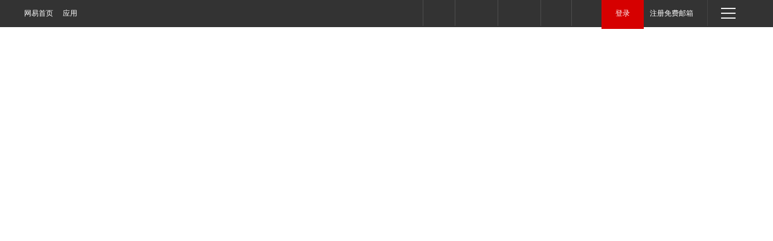

--- FILE ---
content_type: text/html; charset=utf-8
request_url: https://www.163.com/
body_size: 53308
content:
<!DOCTYPE HTML>
<!--[if IE 6 ]> <html class="ne_ua_ie6 ne_ua_ielte8" id="ne_wrap"> <![endif]-->
<!--[if IE 7 ]> <html class="ne_ua_ie7 ne_ua_ielte8" id="ne_wrap"> <![endif]-->
<!--[if IE 8 ]> <html class="ne_ua_ie8 ne_ua_ielte8" id="ne_wrap"> <![endif]-->
<!--[if IE 9 ]> <html class="ne_ua_ie9" id="ne_wrap"> <![endif]-->
<!--[if (gte IE 10)|!(IE)]><!--> <html phone="1" id="ne_wrap"> <!--<![endif]-->
<head>
  <meta name="google-site-verification" content="PXunD38D6Oui1T44OkAPSLyQtFUloFi5plez040mUOc" />
  <meta name="baidu-site-verification" content="oiT8OEfzes" />
  <meta name="360-site-verification" content="527ad00f66a93c31134d6a20b2246950" />
  <meta name="shenma-site-verification" content="12c2d7067c72735f0bd75c8dcd26b0d8_1509937417"/>
  <meta name="sogou_site_verification" content="tCLG1xJc76"/>
  <meta name="yandex-verification" content="832ab70539c30853" />
  <meta name="msvalidate.01" content="F062A4291AD99F16A9BDCA1DAE16731B" />
  
  <meta name="model_url" content="http://www.163.com/special/0077rt/index.html" />
  <meta http-equiv="X-UA-Compatible" content="IE=edge,chrome=1" />
  <title>网易</title>
  <link rel="dns-prefetch" href="//static.ws.126.net" />
  <base target="_blank" />
  <meta name="Keywords" content="网易,邮箱,游戏,新闻,体育,娱乐,女性,亚运,论坛,短信,数码,汽车,手机,财经,科技,相册" />
  <meta name="Description" content="网易是中国领先的互联网技术公司，为用户提供免费邮箱、游戏、搜索引擎服务，开设新闻、娱乐、体育等30多个内容频道，及博客、视频、论坛等互动交流，网聚人的力量。" />
  <meta name="robots" content="index, follow" />
  <meta name="googlebot" content="index, follow" />
  <link rel="apple-touch-icon-precomposed" href="//static.ws.126.net/www/logo/logo-ipad-icon.png" />
  <meta charset="utf-8" />
  <meta name="format-detection" content="telephone=no,email=no" />
  <meta name="viewport" content="width=device-width, initial-scale=1" />
  <script type="text/javascript">
    // referFrom
    !function(){var t=function(){var t=[{test:/https?:\/\/www\.163\.com[^\/]*?$/i,val:"163_index",type:"url"},{test:/https?\:\/\/.*\.163\.com(?:\/news\/(?:a|d|article)\/|(?:\/[^\/]+)?\/[0-9]{2}\/[0-9]{4}\/[0-9]{2}\/|(?:\/v2)?\/article\/(?:detail\/)?)([^\.\/]+)\.html.*/i,val:"163_doc",type:"url"},{test:/https?:\/\/.*\.163\.com\/(?:news\/v\/|v\/video\/|static\/[0-9]{1}\/|paike\/.*\/)([^\.\/]+)\.html.*/i,val:"163_video",type:"url"},{test:/163\.com$/i,val:"163",type:"domain"},{test:/baidu\.com$/i,val:"baidu",type:"domain"},{test:/sm\.cn$/i,val:"sm",type:"domain"},{test:/sogou\.com$/i,val:"sogou",type:"domain"},{test:/so\.com$/i,val:"360",type:"domain"},{test:/google/i,val:"google",type:"domain"},{test:/bing/i,val:"bing",type:"domain"},{test:/weibo/i,val:"weibo",type:"domain"},{test:/toutiao/i,val:"toutiao",type:"domain"}],o=document.referrer,e="",i="";if(o){var a=o.match(/^([hH][tT]{2}[pP]:\/\/|[hH][tT]{2}[pP][sS]:\/\/)([^\/]+).*?/);e=a&&a[2]?a[2]:e}if(e){i=e;for(var n,r=0;r<t.length;r++)if((n=t[r]).test.test("url"===n.type?location.href:e)){i=n.val;break}}return i};if("https:"!=window.location.protocol){var o=window.location.host,e=window.location.pathname,i=window.location.search,a=window.location.hash;if("www.163.com"!==o)return;var n="https://"+o+e+(i=(i=function(t,o){if(t){var e=t.substr(1).split("&");if(e.length>0){for(var i=[],a=0,n=e.length;a<n;a++){var r=e[a];-1===o.indexOf(r.split("=")[0])&&i.push(r)}t="?"+i.join("&")}}return t}(i,["referFrom","isFromOtherWeb"]))?i+(1===i.length?"":"&")+"referFrom="+t():"?referFrom="+t())+a;window.location.replace(n)}}();
    // redirect
    !(function(){if(/AppleWebKit.*Mobile/i.test(navigator.userAgent)||/MIDP|SymbianOS|NOKIA|SAMSUNG|LG|NEC|TCL|Alcatel|BIRD|DBTEL|Dopod|PHILIPS|HAIER|LENOVO|MOT-|Nokia|SonyEricsson|SIE-|Amoi|ZTE/.test(navigator.userAgent,)){try{if(/Android|Windows Phone|webOS|iPhone|iPod|BlackBerry|Harmony/i.test(navigator.userAgent,)){window.location.href="https://m.163.com"}else if(/iPad/i.test(navigator.userAgent)){}}catch(e){}}})();
    window.wljd_arr=[{link:"https://www.12377.cn",bpos:"0 0"},{link:"https://www.12377.cn",bpos:"0 -0px"},{link:"https://www.12377.cn/",bpos:"0 -40px"},{link:"https://gov.163.com/special/jiazhiguan/",bpos:"0 -80px"},{link:"https://dlfj5.cctv.com/",bpos:"0 -160px"},{link:"javascript:;",bpos:"0 -200px"},{link:"https://www.163.com/dy/article/I7LRA8AU051487S2.html",bpos:"0 -240px",},];
    window.isExposure = true;
    // window.hideComment = true;
  </script>
  <!-- 广告样式 -->
  <style>
.channel_relative_2016{
    position:relative;
    line-height: 0px;
}
.channel_relative_2016_lh{
    line-height: 0px;
}
.channel_ad_2016{
    height: 17px;
    display:none;
    background: rgba(0,0,0,0.6);
    color: #fff;
    border-radius: 0 8px 0px 0px;
    line-height: 17px;
    width: 30px;
    text-align: left;
    overflow: hidden;
    font-size: 12px;
    font-family: Arial;
    position:absolute;
    left:0;
    bottom:0;
    z-index:3;
}
.channel_ad_text_2016{
    position: absolute;
    right: 1px;
    bottom: -2px;
    color: #999999;
    z-index:3;
    font-size: 12px;
    font-family: Arial;
   display:none;
  line-height: 18px;
}
  .idx_main,.rg_ad {position: relative}
.channel_relative_2016 .channel_ad_2016,.channel_relative_2016 .channel_ad_text_2016,.idx_main .channel_ad_2016,.rg_ad .channel_ad_2016{
    display: inline-block;
}
</style>
  <!-- 全站频道首页通用样式小图标v2.0 样式 -->
  <style type="text/css" _keep="true">
/*列表前的小图标*/
.I_V_, .I_N_V_,.I_NV_, .I_A_, .I_N_G_, .I_N_PIC_,.I_PIC_, .I_C_, .I_R_, .I_SN_,.I_T_,.I_NM_,.I_L_,.I_TN_,.I_DV_{  padding:2px 0 2px 20px; background-image:url(http://static.ws.126.net/cnews/news2012/img/icons-new-v6.png); background-repeat:no-repeat; }
.I_V_, .I_N_V_,.I_NV_ { background-position:0 center; }   /*视频小图标 Icon-video*/
.I_DV_ { background-position: -4400px center; }   /*视频小图标黑色 Icon-video-dark*/
.I_A_, .I_N_G_ { background-position:-440px center; }/*图集小图标 Icon-news-gallery*/
.I_N_PIC_,.I_PIC_ { background-position:-880px center; }/*图片小图标 Icon-news-picture*/
.I_C_ { background-position:-1320px center; } /*评论小图标Icon-comment*/
.I_R_ { background-position:-1760px center; }/*专题小图标 Icon-report*/
.I_SN_ { background-position:-2200px center; } /*滚动小图标 Icon-scroll-news*/
.I_T_{background-position:-2640px center;} /*访谈小图标*/
.I_NM_ { background-position:-3080px center; } /*试听小图标*/
.I_L_ { background-position:-3520px center; } /*live直播小图标 Icon-live*/
.I_TN_ { background-position:-3960px center; } /*头条小图标 Icon-top-news*/
/*列表前的小图标*/
</style>
  <!-- 飘红css -->
  <style>
 .mod_festival {
  display: none;
}
.festival_big_wrap body {
  background: none;
}
.festival_big_wrap .common_nav {
  height: 52px;
}
.festival_big_wrap .festival_main {
  margin: 0px auto;
  background: #ffffff;
  padding-left: 5px;
  padding-right: 5px;
  -moz-border-radius: 0px;
  border-radius: 0px;
  -moz-border-radius-bottomright: 0;
  border-bottom-right-radius: 0;
  -moz-border-radius-bottomleft: 0;
  border-bottom-left-radius: 0;
}
.festival_big_wrap .mod_festival {
  margin: 0px auto;
  height: 46px;
  position: relative;
  display: block;
}
.festival_big_wrap .mod_festival .festival_link {
  width: 100%;
  height: 52px;
  display: block;
  overflow: hidden;
  line-height: 300px;
  position: absolute;
  top: 44px;
  left: 0;
}
.festival_big_wrap .mod_festival .close_festival {
  width: 40px;
  height: 18px;
  display: inline-block;
  overflow: hidden;
  background: url(https://static.ws.126.net/163/f2e/www/index20170701/images/sprite_img20211126.png) 100% -635px;
  position: absolute;
  right: 0px;
  top: 80px;
  z-index: 2;
  cursor: pointer;
}
.festival_big_wrap .ns_area_top .festival_hd {
  padding-top: 5px;
}
.festival_big_wrap {
  min-width: 1220px;
  background: url(https://cms-bucket.ws.126.net/2025/0828/4c65da92p00t1p3f4008zc001z400ztc.png) no-repeat center 45px #ffffff;
}
.festival_big_wrap .col_area_first {
  background: url(https://cms-bucket.ws.126.net/2025/0828/1cfc47cbj00t1p32d0002c000nw002sc.jpg) no-repeat;
}
.festival_big_wrap .mod_festival {
  width: 1210px;
}
.festival_big_wrap .festival_main {
  width: 1200px;
}
</style>

  <!-- 飘红如果对广告有影响，则取消 -->
  <!--飘红控制-->
<script type="text/javascript" _keep="true">
	//默认不取消飘红
	window.neteaseBgFestival = true;
	
	//取消飘红
	//window.neteaseBgFestival = false;
</script>
  <!-- 飘红时间范围设置 -->
  <script type="text/javascript">
	//节日飘红 默认无
	window.defaultFestival = false;
	var curTime = new Date();
	var startTime = new Date("2025/03/03 00:00");
	var endTime = new Date("2025/03/13 00:00");
	
	if(curTime > startTime && curTime < endTime){
		window.defaultFestival = true;
	}
</script>
<link href="https://static.ws.126.net/163/f2e/www/index20250101/static/css/main.4bdfb8af.css" rel="stylesheet"></head>
<body aria-url="https://www.163.com/special/007797UO/index_a11y.html">
  <div class="mod_festival">
    <a href="https://news.163.com/special/2025qglh/" class="festival_link" target="_blank" title="2025年全国两会">2025年全国两会_网易新闻_网易网</a>
    <span class="close_festival" onclick="closeFestival();"></span>
  </div>
  <div class="common_nav">
    <link rel="stylesheet" href="https://static.ws.126.net/163/f2e/commonnav2019/css/commonnav_headcss-fad753559b.css"/>
<!-- urs -->
<script _keep="true" src="https://urswebzj.nosdn.127.net/webzj_cdn101/message.js" type="text/javascript"></script>
<div class="ntes_nav_wrap" id="js_N_NTES_wrap">
  <div class="ntes-nav" id="js_N_nav">
    <div class="ntes-nav-main clearfix">
            <div class="c-fl" id="js_N_nav_left">
        <a class="ntes-nav-index-title ntes-nav-entry-wide c-fl" href="https://www.163.com/" title="网易首页">网易首页</a>
        <!-- 应用 -->
        <div class="js_N_navSelect ntes-nav-select ntes-nav-select-wide ntes-nav-app  c-fl">
          <a href="https://www.163.com/#f=topnav" class="ntes-nav-select-title ntes-nav-entry-bgblack JS_NTES_LOG_FE">应用
            <em class="ntes-nav-select-arr"></em>
          </a>
          <div class="ntes-nav-select-pop">
            <ul class="ntes-nav-select-list clearfix">
              <li>
                <a href="https://m.163.com/newsapp/#f=topnav">
                  <span>
                    <em class="ntes-nav-app-newsapp">网易新闻</em>
                  </span>
                </a>
              </li>
              <li>
                <a href="https://open.163.com/#f=topnav">
                  <span>
                    <em class="ntes-nav-app-open">网易公开课</em>
                  </span>
                </a>
              </li>
              <li>
                <a href="https://hongcai.163.com/?from=pcsy-button">
                  <span>
                    <em class="ntes-nav-app-hongcai">网易红彩</em>
                  </span>
                </a>
              </li>
              <li>
                <a href="https://u.163.com/aosoutbdbd8">
                  <span>
                    <em class="ntes-nav-app-yanxuan">网易严选</em>
                  </span>
                </a>
              </li>
              <li>
                <a href="https://mail.163.com/client/dl.html?from=mail46">
                  <span>
                    <em class="ntes-nav-app-mail">邮箱大师</em>
                  </span>
                </a>
              </li>
              <li class="last">
                <a href="https://study.163.com/client/download.htm?from=163app&utm_source=163.com&utm_medium=web_app&utm_campaign=business">
                  <span>
                    <em class="ntes-nav-app-study">网易云课堂</em>
                  </span>
                </a>
              </li>
            </ul>
          </div>
        </div>
      </div>
      <div class="c-fr">
        <!-- 片段开始 -->
        <div class="ntes-nav-quick-navigation">
          <a rel="noreferrer"class="ntes-nav-quick-navigation-btn" id="js_N_ntes_nav_quick_navigation_btn" target="_self">
            <em>快速导航
              <span class="menu1"></span>
              <span class="menu2"></span>
              <span class="menu3"></span>
            </em>
          </a>
          <div class="ntes-quicknav-pop" id="js_N_ntes_quicknav_pop">
            <div class="ntes-quicknav-list">
              <div class="ntes-quicknav-content">
                <ul class="ntes-quicknav-column ntes-quicknav-column-1">
                  <li>
                    <h3>
                      <a href="https://news.163.com">新闻</a>
                    </h3>
                  </li>
                  <li>
                    <a href="https://news.163.com/domestic">国内</a>
                  </li>
                  <li>
                    <a href="https://news.163.com/world">国际</a>
                  </li>
                  <li>
                    <a href="https://news.163.com/special/wangsansanhome/">王三三</a>
                  </li>
                </ul>
                <ul class="ntes-quicknav-column ntes-quicknav-column-2">
                  <li>
                    <h3>
                      <a href="https://sports.163.com">体育</a>
                    </h3>
                  </li>
                  <li>
                    <a href="https://sports.163.com/nba">NBA</a>
                  </li>
                  <li>
                    <a href="https://sports.163.com/cba">CBA</a>
                  </li>
                  <li>
                    <a href="https://sports.163.com/allsports">综合</a>
                  </li>
                  <li>
                    <a href="https://sports.163.com/zc">中超</a>
                  </li>
                  <li>
                    <a href="https://sports.163.com/world">国际足球</a>
                  </li>
                  <li>
                    <a href="https://sports.163.com/yc">英超</a>
                  </li>
                  <li>
                    <a href="https://sports.163.com/xj">西甲</a>
                  </li>
                  <li>
                    <a href="https://sports.163.com/yj">意甲</a>
                  </li>
                </ul>
                <ul class="ntes-quicknav-column ntes-quicknav-column-3">
                  <li>
                    <h3>
                      <a href="https://ent.163.com">娱乐</a>
                    </h3>
                  </li>
                  <li>
                    <a href="https://ent.163.com/star">明星</a>
                  </li>
                  <li>
                    <a href="https://ent.163.com/movie">电影</a>
                  </li>
                  <li>
                    <a href="https://ent.163.com/tv">电视</a>
                  </li>
                  <li>
                    <a href="https://ent.163.com/music">音乐</a>
                  </li>
                  <li>
                    <a href="https://ent.163.com/special/fmgs/">封面故事</a>
                  </li>
                </ul>
                <ul class="ntes-quicknav-column ntes-quicknav-column-4">
                  <li>
                    <h3>
                      <a href="https://money.163.com">财经</a>
                    </h3>
                  </li>
                  <li>
                    <a href="https://money.163.com/stock">股票</a>
                  </li>
                  <li>
                    <a href="https://money.163.com/special/caijingyuanchuang/">原创</a>
                  </li>
                  <li>
                    <a href="https://money.163.com/special/wycjzk-pc/">智库</a>
                  </li>
                </ul>
                <ul class="ntes-quicknav-column ntes-quicknav-column-5">
                  <li>
                    <h3>
                      <a href="https://auto.163.com">汽车</a>
                    </h3>
                  </li>
                  <li>
                    <a href="https://auto.163.com/buy">购车</a>
                  </li>
                  <li>
                    <a href="http://product.auto.163.com">车型库</a>
                  </li>
                </ul>
                <ul class="ntes-quicknav-column ntes-quicknav-column-6">
                  <li>
                    <h3>
                      <a href="https://tech.163.com">科技</a>
                    </h3>
                  </li>
                  <li>
                    <a href="https://tech.163.com/smart/">网易智能</a>
                  </li>
                  <li>
                    <a href="https://tech.163.com/special/S1554800475317/">原创</a>
                  </li>
                  <li>
                    <a href="https://tech.163.com/it">IT</a>
                  </li>
                  <li>
                    <a href="https://tech.163.com/internet">互联网</a>
                  </li>
                  <li>
                    <a href="https://tech.163.com/telecom/">通信</a>
                  </li>
                </ul>
                <ul class="ntes-quicknav-column ntes-quicknav-column-7">
                  <li>
                    <h3>
                      <a href="https://fashion.163.com">时尚</a>
                    </h3>
                  </li>
                  <li>
                    <a href="https://fashion.163.com/art">艺术</a>
                  </li>
                  <li>
                    <a href="https://travel.163.com">旅游</a>
                  </li>
                </ul>
                <ul class="ntes-quicknav-column ntes-quicknav-column-8">
                  <li>
                    <h3>
                      <a href="https://mobile.163.com">手机</a>
                      <span>/</span>
                      <a href="https://digi.163.com/">数码</a>
                    </h3>
                  </li>
                  <li>
                    <a href="https://mobile.163.com/special/jqkj_list/">惊奇科技</a>
                  </li>
                  <li>
                    <a href="https://mobile.163.com/special/cpshi_list/">易评机</a>
                  </li>
                  <li>
                    <a href="https://hea.163.com/">家电</a>
                  </li>
                </ul>
                <ul class="ntes-quicknav-column ntes-quicknav-column-9">
                  <li>
                    <h3>
                      <a href="https://house.163.com">房产</a>
                      <span>/</span>
                      <a href="https://home.163.com">家居</a>
                    </h3>
                  </li>
                  <li>
                    <a href="https://bj.house.163.com">北京房产</a>
                  </li>
                  <li>
                    <a href="https://sh.house.163.com">上海房产</a>
                  </li>
                  <li>
                    <a href="https://gz.house.163.com">广州房产</a>
                  </li>
                  <li>
                    <a href="https://xf.house.163.com/">楼盘库</a>
                  </li>
                  <li>
                    <a href="https://designer.home.163.com/search">设计师库</a>
                  </li>
                  <li>
                    <a href="https://photo.home.163.com/">案例库</a>
                  </li>
                </ul>
                <ul class="ntes-quicknav-column ntes-quicknav-column-11">
                  <li>
                    <h3>
                      <a href="https://edu.163.com">教育</a>
                    </h3>
                  </li>
                  <li>
                    <a href="https://edu.163.com/liuxue">留学</a>
                  </li>
                  <li>
                    <a href="https://edu.163.com/gaokao">高考</a>
                  </li>
                </ul>
                <div class="ntes-nav-sitemap">
                  <a href="https://sitemap.163.com/">
                    <i></i>查看网易地图</a>
                </div>
              </div>
            </div>
          </div>
        </div>
        <div class="c-fr">
          <div class="c-fl" id="js_N_navLoginBefore">
            <div id="js_N_navHighlight" class="js_loginframe ntes-nav-login ntes-nav-login-normal">
              <a href="https://reg.163.com/" class="ntes-nav-login-title" id="js_N_nav_login_title">登录</a>
              <div class="ntes-nav-loginframe-pop" id="js_N_login_wrap">
                <!--加载登陆组件-->
              </div>
            </div>
            <div class="js_N_navSelect ntes-nav-select ntes-nav-select-wide  JS_NTES_LOG_FE c-fl">
              <a class="ntes-nav-select-title ntes-nav-select-title-register" href="https://mail.163.com/register/index.htm?from=163navi&regPage=163">注册免费邮箱
                <em class="ntes-nav-select-arr"></em>
              </a>
              <div class="ntes-nav-select-pop">
                <ul class="ntes-nav-select-list clearfix" style="width:210px;">
                  <li>
                    <a href="https://reg1.vip.163.com/newReg1/reg?from=new_topnav&utm_source=new_topnav">
                      <span style="width:190px;">注册VIP邮箱（特权邮箱，付费）</span>
                    </a>
                  </li>
                  <li class="last JS_NTES_LOG_FE">
                    <a href="https://mail.163.com/client/dl.html?from=mail46">
                      <span style="width:190px;">免费下载网易官方手机邮箱应用</span>
                    </a>
                  </li>
                </ul>
              </div>
            </div>
          </div>
          <div class="c-fl" id="js_N_navLoginAfter" style="display:none">
            <div id="js_N_logined_warp" class="js_N_navSelect ntes-nav-select ntes-nav-logined JS_NTES_LOG_FE">
              <a class="ntes-nav-select-title ntes-nav-logined-userinfo">
                <span id="js_N_navUsername" class="ntes-nav-logined-username"></span>
                <em class="ntes-nav-select-arr"></em>
              </a>
              <div id="js_login_suggest_wrap" class="ntes-nav-select-pop">
                <ul id="js_logined_suggest" class="ntes-nav-select-list clearfix"></ul>
              </div>
            </div>
            <a class="ntes-nav-entry-wide c-fl" target="_self" id="js_N_navLogout">安全退出</a>
          </div>
        </div>

        <ul class="ntes-nav-inside">
          <li>
            <div class="js_N_navSelect ntes-nav-select c-fl">
              <a href="https://www.163.com/newsapp/#f=163nav" class="ntes-nav-mobile-title ntes-nav-entry-bgblack">
                <em class="ntes-nav-entry-mobile">移动端</em>
              </a>
              <div class="qrcode-img">
                <a href="https://www.163.com/newsapp/#f=163nav">
                  <img src="//static.ws.126.net/f2e/include/common_nav/images/topapp.jpg">
                </a>
              </div>
            </div>
          </li>
          <li>
            <div class="js_N_navSelect ntes-nav-select c-fl">
              <a id="js_love_url" href="https://open.163.com/#ftopnav0" class="ntes-nav-select-title ntes-nav-select-title-huatian ntes-nav-entry-bgblack">
                <em class="ntes-nav-entry-huatian">网易公开课</em>
                <em class="ntes-nav-select-arr"></em>
                <span class="ntes-nav-msg">
                  <em class="ntes-nav-msg-num"></em>
                </span>
              </a>
              <div class="ntes-nav-select-pop ntes-nav-select-pop-huatian">
                <ul class="ntes-nav-select-list clearfix">
                  <li>
                    <a href="https://open.163.com/ted/#ftopnav1">
                      <span>TED</span>
                    </a>
                  </li>
                  <li>
                    <a href="https://open.163.com/cuvocw/#ftopnav2">
                      <span>中国大学视频公开课</span>
                    </a>
                  </li>
                  <li>
                    <a href="https://open.163.com/ocw/#ftopnav3">
                      <span>国际名校公开课</span>
                    </a>
                  </li>
                  <li>
                    <a href="https://open.163.com/appreciation/#ftopnav4">
                      <span>赏课·纪录片</span>
                    </a>
                  </li>
                  <li>
                    <a href="https://vip.open.163.com/#ftopnav5">
                      <span>付费精品课程</span>
                    </a>
                  </li>
                  <li>
                    <a href="https://open.163.com/special/School/beida.html#ftopnav6">
                      <span>北京大学公开课</span>
                    </a>
                  </li>
                  <li class="last">
                    <a href="https://open.163.com/newview/movie/courseintro?newurl=ME7HSJR07#ftopnav7">
                      <span>英语课程学习</span>
                    </a>
                  </li>
                </ul>
              </div>
            </div>
          </li>
          <li>
            <div class="js_N_navSelect ntes-nav-select c-fl">
              <a id="js_lofter_icon_url" href="https://you.163.com/?from=web_fc_menhu_xinrukou_1" class="ntes-nav-select-title ntes-nav-select-title-lofter ntes-nav-entry-bgblack">
                <em class="ntes-nav-entry-lofter">网易严选</em>
                <em class="ntes-nav-select-arr"></em>
                <span class="ntes-nav-msg" id="js_N_navLofterMsg">
                  <em class="ntes-nav-msg-num"></em>
                </span>
              </a>
              <div class="ntes-nav-select-pop ntes-nav-select-pop-lofter">
                <ul id="js_lofter_pop_url" class="ntes-nav-select-list clearfix">
                  <li>
                    <a href="https://act.you.163.com/act/pub/ABuyLQKNmKmK.html?from=out_ynzy_xinrukou_2">
                      <span>新人特价</span>
                    </a>
                  </li>
                  <li>
                    <a href="https://you.163.com/topic/v1/pub/Pew1KBH9Au.html?from=out_ynzy_xinrukou_3">
                      <span>9.9专区</span>
                    </a>
                  </li>
                  <li>
                    <a href="https://you.163.com/item/newItemRank?from=out_ynzy_xinrukou_4">
                      <span>新品热卖</span>
                    </a>
                  </li>
                  <li>
                    <a href="https://you.163.com/item/recommend?from=out_ynzy_xinrukou_5">
                      <span>人气好物</span>
                    </a>
                  </li>
                  <li>
                    <a href="https://you.163.com/item/list?categoryId=1005000&from=out_ynzy_xinrukou_7">
                      <span>居家生活</span>
                    </a>
                  </li>
                  <li>
                    <a href="https://you.163.com/item/list?categoryId=1010000&from=out_ynzy_xinrukou_8">
                      <span>服饰鞋包</span>
                    </a>
                  </li>
                  <li>
                    <a href="https://you.163.com/item/list?categoryId=1011000&from=out_ynzy_xinrukou_9">
                      <span>母婴亲子</span>
                    </a>
                  </li>
                  <li class="last">
                    <a href="https://you.163.com/item/list?categoryId=1005002&from=out_ynzy_xinrukou_10">
                      <span>美食酒水</span>
                    </a>
                  </li>
                </ul>
              </div>
            </div>
          </li>
          <li>
            <div class="js_N_navSelect ntes-nav-select c-fl">
              <a href="https://ecard.163.com/" class="ntes-nav-select-title
        ntes-nav-select-title-money ntes-nav-entry-bgblack">
                <em class="ntes-nav-entry-money">支付</em>
                <em class="ntes-nav-select-arr"></em>
              </a>
              <div class="ntes-nav-select-pop ntes-nav-select-pop-temp">
                <ul class="ntes-nav-select-list clearfix">
                  <li>
                    <a href="https://ecard.163.com/#f=topnav">
                      <span>一卡通充值</span>
                    </a>
                  </li>
                  <li>
                    <a href="https://ecard.163.com/script/index#f=topnav">
                      <span>一卡通购买</span>
                    </a>
                  </li>
                  <li>
                    <a href="https://epay.163.com/">
                      <span>我的网易支付</span>
                    </a>
                  </li>
                  <li class="last">
                    <a href="https://globalpay.163.com/home">
                      <span>网易跨境支付</span>
                    </a>
                  </li>
                </ul>
              </div>
            </div>
          </li>
          <li>
            <div class="js_N_navSelect ntes-nav-select c-fl">
              <a id="js_mail_url" rel="noreferrer"class="ntes-nav-select-title
        ntes-nav-select-title-mail ntes-nav-entry-bgblack">
                <em class="ntes-nav-entry-mail">邮箱</em>
                <em class="ntes-nav-select-arr"></em>
                <span class="ntes-nav-msg" id="js_N_navMailMsg">
                  <em class="ntes-nav-msg-num" id="js_N_navMailMsgNum"></em>
                </span>
              </a>
              <div class="ntes-nav-select-pop ntes-nav-select-pop-mail">
                <ul class="ntes-nav-select-list clearfix">
                  <li>
                    <a href="https://email.163.com/#f=topnav">
                      <span>免费邮箱</span>
                    </a>
                  </li>
                  <li>
                    <a href="https://vipmail.163.com/#f=topnav">
                      <span>VIP邮箱</span>
                    </a>
                  </li>
                  <li>
                    <a href="https://qiye.163.com/?from=NetEase163top">
                      <span>企业邮箱</span>
                    </a>
                  </li>
                  <li>
                    <a href="https://mail.163.com/register/index.htm?from=ntes_nav&regPage=163">
                      <span>免费注册</span>
                    </a>
                  </li>
                  <li class="last">
                    <a href="https://mail.163.com/dashi/dlpro.html?from=mail46">
                      <span>客户端下载</span>
                    </a>
                  </li>
                </ul>
              </div>
            </div>
          </li>
        </ul>
      </div>
    </div>
  </div>
</div>
<script src="https://static.ws.126.net/163/f2e/commonnav2019/js/commonnav_headjs-8e9e7c8602.js"></script>
  </div>
  <div class="container festival_main index2017_wrap" id="js_index2017_wrap">
    <div class="ns_area_top">
      <div class="hd festival_hd">
        <h1>
          <a href="https://www.163.com/">网易新闻</a>
          <div style="height: 0px;overflow:hidden;"><img src="https://static.ws.126.net/163/f2e/product/post_nodejs/static/logo.png" alt="网易新闻"></div>
        </h1>
        <a id="wljd" class="wljd" href="https://www.12377.cn" _logourl="https://cms-bucket.ws.126.net/2023/1130/e8304a06j00s4xguh000cc0003m007sc.jpg">网络监督专区</a>
      </div>
      <div class="bd">
        <!-- 配置定向城市 -->
        <script type="text/javascript" _keep="true">
var HouseNavBendiTxt = {
    "province": [
        {
            "name": "北京市",
            "shortName": "北京",
            "url":"https://bj.news.163.com/"
        },
        {
            "name": "上海市",
            "shortName": "上海",
            "url":"https://sh.news.163.com/"
        },
        {
            "name": "天津市",
            "shortName": "天津",
            "url":"https://tj.news.163.com/"
        },
        {
            "name": "广东省",
            "shortName": "广东",
            "url":"https://gd.news.163.com/"
        },
        {
            "name": "江苏省",
            "shortName": "江苏",
            "url":"https://js.news.163.com/"
        },
        {
            "name": "浙江省",
            "shortName": "浙江",
            "url":"https://zj.news.163.com/"
        },
        {
            "name": "四川省",
            "shortName": "四川",
            "url":"https://sc.news.163.com/"
        },
        {
            "name": "黑龙江省",
            "shortName": "黑龙江",
            "url":"https://hlj.news.163.com/"
        },
        {
            "name": "吉林省",
            "shortName": "吉林",
            "url":"https://jl.news.163.com/"
        },
        {
            "name": "辽宁省",
            "shortName": "辽宁",
            "url":"https://liaoning.news.163.com/"
        },
        {
            "name": "内蒙古自治区",
            "shortName": "内蒙古",
            "url":"https://hhht.news.163.com/"
        },
        {
            "name": "河北省",
            "shortName": "河北",
            "url":"https://hebei.news.163.com/"
        },
        {
            "name": "河南省",
            "shortName": "河南",
            "url":"https://henan.163.com/"
        },
        {
            "name": "山东省",
            "shortName": "山东",
            "url":"https://sd.news.163.com/"
        },
        {
            "name": "陕西省",
            "shortName": "陕西",
            "url":"https://shanxi.news.163.com/"
        },
        {
            "name": "甘肃省",
            "shortName": "甘肃",
            "url":"https://gs.news.163.com/"
        },
        {
            "name": "宁夏回族自治区",
            "shortName": "宁夏",
            "url":"https://ningxia.news.163.com/"
        },
        {
            "name": "新疆维吾尔自治区",
            "shortName": "新疆",
            "url":"https://xj.news.163.com/"
        },
        {
            "name": "安徽省",
            "shortName": "安徽",
            "url":"https://ah.news.163.com/"
        },
        {
            "name": "福建省",
            "shortName": "福建",
            "url":"https://fj.news.163.com/"
        },
        {
            "name": "广西壮族自治区",
            "shortName": "广西",
            "url":"https://gx.news.163.com/"
        },
        {
            "name": "重庆市",
            "shortName": "重庆",
            "url":"https://chongqing.163.com/"
        },
        {
            "name": "湖北省",
            "shortName": "湖北",
            "url":"https://hb.news.163.com/"
        },
        {
            "name": "江西省",
            "shortName": "江西",
            "url":"https://jx.news.163.com/"
        },
        {
            "name": "海南省",
            "shortName": "海南",
            "url":"https://hn.news.163.com/"
        },
        {
            "name": "贵州省",
            "shortName": "贵州",
            "url":"https://gz.news.163.com/"
        },
        {
            "name": "云南省",
            "shortName": "云南",
            "url":"https://yn.news.163.com/"
        },
        {
            "name": "山西省",
            "shortName": "山西",
            "url":"https://sx.news.163.com"
        },
        {
            "name": "西藏自治区",
            "shortName": "北京",
            "url":"https://bj.news.163.com/"
        },
        {
            "name": "香港特别行政区",
            "shortName": "广东",
            "url":"https://gd.news.163.com/"
        },
        {
            "name": "澳门特别行政区",
            "shortName": "广东",
            "url":"https://gd.news.163.com/"
        },
        {
            "name": "台湾省",
            "shortName": "广东",
            "url":"https://gd.news.163.com/"
        },
        {
            "name": "天津市",
            "shortName": "北京",
            "url":"https://bj.news.163.com/"
        },
        {
            "name": "青海省",
            "shortName": "北京",
            "url":"https://bj.news.163.com/"
        }
    ],
    "city": [
        {
            "name": "大连市",
            "shortName": "大连",
            "url":"https://dl.news.163.com"
        },
        {
            "name": "青岛市",
            "shortName": "青岛",
            "url":"https://qingdao.news.163.com"
        },
        {
            "name": "宁波市",
            "shortName": "宁波",
            "url":"https://zj.news.163.com/ningbo/"
        },
        {
            "name": "厦门市",
            "shortName": "厦门",
            "url":"https://xiamen.news.163.com"
        },
        {
            "name": "深圳市",
            "shortName": "深圳",
            "url":"https://shenzhen.news.163.com/"
        }
    ],
    "defalt": {
            "name": "",
            "shortName": "本地",
            "url":"https://news.163.com/"
        }
};
</script>
        <div class="nav-list">
  <a href="https://news.163.com/" title="新闻">新闻</a>
  <a href="https://sports.163.com/" title="体育">体育</a>
  <a href="https://sports.163.com/caipiao?from=pcsy-daohang" title="彩票">彩票</a>
  <a href="https://money.163.com/" title="财经">财经</a>
  <a href="https://tech.163.com/" title="科技">科技</a>
  <a href="https://ent.163.com/" title="娱乐">娱乐</a>
  <a href="https://culture.163.com/" title="文化">文化</a>
  <a href="https://v.163.com/" title="直播">直播</a>
  <a href="https://edu.163.com/" title="教育">教育</a>
  <a href="https://house.163.com/" title="房产">房产</a>
    <a href="https://home.163.com/" title="家居">家居</a>
  <a href="https://auto.163.com/" title="汽车">汽车</a>
  <a href="https://jiankang.163.com/" title="健康">健康</a>
  <a href="https://bj.news.163.com/" id="js_nav_bendi" title="本地">北京</a>
  <a href="https://gov.163.com/" title="政务">政务</a>
  <a href="https://dy.163.com/#indexdy" title="网易号">网易号</a>
</div>
<div class="product-list">
  <ul class="product-menu" id="js_product_menu">
    <li><a href="https://email.163.com/#from=ntes_product">免费邮</a></li>
    <li><a href="https://vipmail.163.com/#from=www">VIP邮箱</a></li>
    <li id="js_product_qiyemail"><a href="https://qiye.163.com/?from=NetEase163tuijian">企业邮箱</a></li>
    <li><a href="https://mail.163.com/client/dl.html?from=mail46">邮箱大师</a></li>
    <li><a href="https://music.163.com/">云音乐</a></li>
    <li><a href="https://www.lofter.com/?act=qb163rk_20141031_12">LOFTER</a></li>
    <li><a href="https://cc.163.com/">CC语音</a></li>
    <li><a href="https://open.163.com/">公开课</a></li>
    <li><a href="https://you.163.com?from=web_in_wyshouye">严选</a></li>
    <li><a href="https://study.163.com/?utm_source=163.com&utm_medium=web_productlist&utm_campaign=business">云课堂</a></li>
    <li><a href="https://gzy.mail.163.com/?from=163product">公正邮</a></li>
    <li><a href="https://www.163.com/newsapp/">新闻客户端</a></li>
    <li><a href="https://www.weiyang.cn/">网易味央</a></li>
    <li><a href="https://www.kada.com/?utm_source=163.com&utm_medium=web_productlist&utm_campaign=business">卡搭编程</a></li>
    <li><a href="https://uu.163.com/">UU加速器</a></li>
    <li><a href="https://cg.163.com">网易云游戏</a></li>
    <li><a href="https://qin.163.com/">网易亲时光</a></li>
    <li><a href="https://fuxi.163.com/">伏羲</a></li>
    <li><a href="https://ds.163.com/?utm_source=163 ">大神社区</a></li>
    <li><a href="https://game.163.com/">网易游戏</a></li>
    <li><a href="https://mumu.163.com/mac/">MuMu模拟器Pro</a></li>
    <li><a href="https://uuyc.163.com/?source_channel=uuyc-wyxw" title="UU远程">UU远程</a></li>
    <li><a href="https://hongcai.163.com/?from=pcsy-button" title="网易红彩">网易红彩</a></li>
  </ul>
  <div class="product-more" id="js_product_more">
    <span class="product-more__text">全部产品</span>
    <span class="product-more__close">全部产品</span>
  </div>
  <div class="product-expanded" id="js_product_expanded">
    <ul>
      <li class="first">
        <a href="https://www.163.com/newsapp/" title="新闻客户端">新闻客户端</a>
        <a href="https://hongcai.163.com/?from=pcsy-button" title="网易红彩">网易红彩</a>
        <a href="https://open.163.com/" title="公开课">公开课</a>
        <br>
        <a href="https://email.163.com/#from=ntes_product" title="免费邮">免费邮</a>
        <a href="https://vipmail.163.com/#from=www" title="VIP邮箱">VIP邮箱</a>
        <a href="https://qiye.163.com/?from=NetEase163tuijian" title="企业邮箱">企业邮箱</a>
        <a href="https://mail.163.com/client/dl.html?from=mail46" title="邮箱大师">邮箱大师</a>
        <!-- <a href="https://yixin.im" class="mr0" title="易信">易信</a> -->
      </li>
      <li>
        <a href="https://you.163.com?from=web_in_wyshouye" title="严选">严选</a>
        <a href="https://gzy.mail.163.com/?from=163product" title="公正邮">公正邮</a>
        <a href="https://study.163.com/?utm_source=163.com&amp;utm_medium=web_productlist&amp;utm_campaign=business" title="云课堂">云课堂</a>
        <a href="https://cc.163.com/" title="CC语音">CC语音</a>
        <a href="https://www.lofter.com/?act=qb163rk_20141031_12" title="LOFTER">LOFTER</a>
        <br>
        <a href="https://uu.163.com/" title="UU加速器">UU加速器</a>
        <a href="https://uuyc.163.com/?source_channel=uuyc-wyxw" title="UU远程">UU远程</a>
        <a href="https://qin.163.com/" title="网易亲时光">网易亲时光</a>
        <a href="https://fuxi.163.com/" title="伏羲">伏羲</a>
        <br>
        <a href="https://music.163.com/" title="云音乐">云音乐</a>
        <a href="https://ds.163.com/?utm_source=163" title="大神社区">大神社区</a>
        <a href="https://cg.163.com" title="网易云游戏">网易云游戏</a>
      </li>
      <li>
        <a href="https://xyq.163.com/" title="梦幻西游">梦幻西游</a>
        <a href="https://xy2.163.com/" title="大话2">大话2</a>
        <a href="https://my.163.com/" title="梦幻西游手游">梦幻西游手游</a>
        <a href="https://yys.163.com/" title="阴阳师">阴阳师</a>
        <br>
        <a href="https://qnm.163.com/" title="倩女幽魂手游">倩女幽魂手游</a>
        <a href="https://xy3.163.com/" title="大话西游3">大话西游3</a>
        <a href="https://xqn.163.com/" title="新倩女幽魂">新倩女幽魂</a>
        <br>
        <a href="https://dtws.163.com/" title="大唐无双">大唐无双</a>
        <a href="https://stzb.163.com/" title="率士之滨">率士之滨</a>
        <a href="https://www.harrypottermagicawakened.com/cn/" title="哈利波特.魔法觉醒">哈利波特.魔法觉醒</a>
        <br>
        <a href="https://tx.163.com/" title="天下手游">天下手游</a>
        <a href="https://mrzh.163.com/" title="明日之后">明日之后</a>
        <a href="https://n.163.com/" title="逆水寒">逆水寒</a>
        <br>
        <a href="https://www.yjwujian.cn/" title="永劫无间">永劫无间</a>
        <a href="https://jianghu.163.com/" title="一梦江湖">一梦江湖</a>
        <a href="https://id5.163.com/" title="第五人格">第五人格</a>
      </li>
    </ul>
  </div>
</div>
      </div>
    </div>
    <!-- 顶部通栏 -->
        <div class="ad_1200 channel_relative_2016 index_top_ad mod_js_ad" data-adid="c_first_17hp_columntop" ad-location="11" ad-position="0" ad-category="homepage">
      <!--1200125顶通-->
<div class="at_item common_ad_item column_ad_item" ne-nexad="at_item" data-name="nexadtl1" adType="columnAd" normalw="1200" normalh="125" requestUrl="https://nex.163.com/q?app=7BE0FC82&c=homepage&l=11&site=netease&affiliate=homepage&cat=homepage&type=column1200x125_960100&location=1"></div>
<span class="channel_ad_2016">广告</span>
    </div>
        <div class="ne_area channel_relative_2016 hp_textlink1_ad" ne-role="tab" data-interval="3000">
      <div class="hp_textlink1_nav_l current" ne-role="tab-nav">
  <a href="https://edu.163.com/">教育</a>
  <span></span>
</div>
<div class="hp_textlink1_nav_r" ne-role="tab-nav">
  最新
  <span></span>
</div>
<div class="hp_textlink1_main">
  <div ne-role="tab-body" class="hp_textlink1_body current clearfix">
    <ul class="clearfix">
                                  <li>
                      <a href="https://money.163.com/special/wycjzk-pc/">网易旗下专业财经智库</a>
                                        <a href="https://open.163.com/ted/">TED演讲全网首播</a>
                    </li>
                                      <li>
                      <a href="https://renjian.163.com/special/renjian_haodu/">凿一点书墙上的光</a>
                                        <a href="https://ent.163.com/special/fmgs/">封面故事</a>
                    </li>
                                      <li>
                      <a href="https://open.163.com/newview/search/%E9%9F%B3%E4%B9%90">聆听音乐</a>
                                        <a href="https://edu.163.com/">13岁大专毕业当助教</a>
                    </li>
                      </ul>
    <ul class="clearfix">
                                  <li>
                      <a href="https://www.163.com/dy/media/T1656587753959.html">C位大佬解读C位大事</a>
                                        <a href="https://tech.163.com/special/S1554800475317/">网易科技深度报道</a>
                    </li>
                                      <li>
                      <a href="https://money.163.com/special/esg/#/home">讲好低碳时代新故事</a>
                                        <a href="https://sports.163.com/special/jiewai2020/">体育人物的向上力量</a>
                    </li>
                                      <li>
                      <a href="https://news.163.com/special/tanxinshe163/#/">分享人生另一面</a>
                                        <a href="https://hongcai.163.com/?from=pcsy-button">专业竞彩一触即发</a>
                    </li>
                      </ul>
  </div>
  <div ne-role="tab-body" class="hp_textlink1_body hp_textlink1_new clearfix">
    <ul class="clearfix" id="js_hp_textlink1">
      <li>
                      <a href="https://www.163.com/dy/media/T1616589597231.html">网易新闻：猫头鹰视频</a>
                <a href="https://www.163.com/dy/media/T1495590561605.html">“清流”穿越迷雾</a>
            </li>
    </ul>
  </div>
</div>
      <span class="channel_ad_text_2016">广告</span>
    </div>
    <!-- 首屏 -->
    <div class="ns_area ns_area_first">
      <div class="col_lm col_area_first">
        <div class="news_bj_yw">
          <div class="mod_guidance_news">
  <ul>
    <li ne-role="tab" data-interval="6000" _cur="1" _sday="2026-01-17">
                                                          <p ne-role="tab-body"  class="current" ><a href="https://www.163.com/news/article/KJLQ22V3000189FH.html?clickfrom=w_yw" data-c="新闻">人民领袖｜大寒节令送大爱</a></p>
                  </li>
    <li ne-role="tab" data-interval="6000" _cur="2" _sday="2026-01-17">
                                                          <p ne-role="tab-body"  class="current" ><a href="https://www.163.com/news/article/KJLQ3M21000189FH.html?clickfrom=w_yw" data-c="新闻"><em class='fB cms-I_Blank_'>如何全面认识中国？习近平多次提到这个寓言</em></a> |  <a target="_blank" href="https://www.163.com/news/article/KJLQ5GL6000189FH.html?clickfrom=w_yw"><em class='fB cms-I_Blank_'>因地制宜加快发展新质生产力</em></a></p>
                  </li>
  </ul>
</div>
<div class="clearfix">
  <div class="col_l">
    <ul class="mod_topnews">
      <li ne-role="tab" data-interval="6000" _cur="3">
                                                                      <p ne-role="tab-body"  class="current" ><a href="https://www.163.com/news/article/KJLOSC20000189FH.html?clickfrom=w_yw" data-c="新闻">破140万亿元！5%！数读2025中国经济成绩单</a></p>
                                                                        <p ne-role="tab-body" ><a href="http://news.163.com/special/chunyushq/?clickfrom=w_yw" data-c="新闻">转发周知！春运火车票今起开售 购票有这些新变化</a></p>
                                                                        <p ne-role="tab-body" ><a href="https://www.163.com/news/article/KJLOOTOJ000189FH.html?clickfrom=w_yw" data-c="新闻">数览2025“年报”｜向新向优，中国经济向好</a></p>
                        </li>
      <li ne-role="tab" data-interval="6000" _cur="4">
                                                                      <p ne-role="tab-body"  class="current" ><a href="https://www.163.com/dy/article/KJL6AGNR05346RC6.html?clickfrom=w_yw" data-c="新闻">2026开局暖人心：消费旺 服务优 基建稳</a></p>
                                                                        <p ne-role="tab-body" ><a href="https://www.163.com/dy/article/KJLH95TK05346RC6.html?clickfrom=w_yw" data-c="新闻">140万亿元！中国经济再上新台阶</a></p>
                                                                        <p ne-role="tab-body" ><a href="http://news.163.com/special/xianshicd/?clickfrom=w_yw" data-c="新闻">闲置场地“点石成金” 城市里多了这些体育空间</a></p>
                        </li>
      <li ne-role="tab" data-interval="6000" _cur="5">
                                                                      <p ne-role="tab-body"  class="current" ><a href="https://www.163.com/dy/article/KJL89FAC05346RC6.html?clickfrom=w_yw" data-c="新闻">GDP突破140万亿元！9张图看中国经济新答卷</a></p>
                                                                        <p ne-role="tab-body" ><a href="https://www.163.com/news/article/KJLP2I43000189FH.html?clickfrom=w_yw" data-c="新闻">魏锋华：2025年农业经济形势稳中向好</a></p>
                                                                        <p ne-role="tab-body" ><a href="https://www.163.com/news/article/KJLP1MGN000189FH.html?clickfrom=w_yw" data-c="新闻">毛维准：加快推进中国自主知识体系建构</a></p>
                        </li>
      <li ne-role="tab" data-interval="6000" _cur="6">
                                                                      <p ne-role="tab-body"  class="current" ><a href="https://www.163.com/news/article/KJLP6G5B000189FH.html?clickfrom=w_yw" data-c="新闻">踔厉奋发，让奋斗成为新时代最亮丽的底色</a></p>
                                                                        <p ne-role="tab-body" ><a href="https://www.163.com/news/article/KJLP5LSK000189FH.html?clickfrom=w_yw" data-c="新闻">旧房变“新家”，重庆孃孃的幸福感升级了！</a></p>
                        </li>
    </ul>
  </div>
  <div class="col_m">
    <ul class="mod_topnews">
      <li ne-role="tab" data-interval="6000" _cur="7">
                                                                      <p ne-role="tab-body"  class="current" ><a href="https://www.163.com/news/article/KJLSH87F000189FH.html?clickfrom=w_yw" data-c="新闻">数读“新纪录”，中国经济向“新”而行底气足</a></p>
                                                                        <p ne-role="tab-body" ><a href="https://www.163.com/news/article/KJLSGCPD000189FH.html?clickfrom=w_yw" data-c="新闻">汉武帝雕像引争议，艺术探讨应回归理性</a></p>
                                                                        <p ne-role="tab-body" ><a href="https://www.163.com/news/article/KJLSFG3U000189FH.html?clickfrom=w_yw" data-c="新闻">数智赋能新质生产力 促进产业高端化智能化绿色化</a></p>
                                                                        <p ne-role="tab-body" ><a href="https://www.163.com/dy/article/KJKKN4L205346936.html?clickfrom=w_yw" data-c="新闻">行走的思政课“走新”更“走心”</a></p>
                        </li>
      <li ne-role="tab" data-interval="6000" _cur="8">
                                                                      <p ne-role="tab-body"  class="current" ><a href="https://www.163.com/news/article/KJLSLCSU000189FH.html?clickfrom=w_yw" data-c="新闻">菲智库学者：东盟-中国合作可持续性值得期待</a></p>
                                                                        <p ne-role="tab-body" ><a href="https://www.163.com/news/article/KJLSJO0S000189FH.html?clickfrom=w_yw" data-c="新闻">2025中国经济重要数据公布，外媒看好中国发展前景</a></p>
                                                                        <p ne-role="tab-body" ><a href="https://www.163.com/news/article/KJLSIS3A000189FH.html?clickfrom=w_yw" data-c="新闻">专访丨中国高质量发展为世界经济注入稳定性</a></p>
                                                                        <p ne-role="tab-body" ><a href="https://www.163.com/news/article/KJLSI3B7000189FH.html?clickfrom=w_yw" data-c="新闻">世界经济论坛2026年年会聚焦对话与合作</a></p>
                        </li>
      <li ne-role="tab" data-interval="6000" _cur="9">
                                                                      <p ne-role="tab-body"  class="current" ><a href="https://www.163.com/news/article/KJLSNCE4000189FH.html?clickfrom=w_yw" data-c="新闻">意大利华裔薪火相传的中国武术情</a></p>
                                                                        <p ne-role="tab-body" ><a href="https://www.163.com/news/article/KJLSMAV8000189FH.html?clickfrom=w_yw" data-c="新闻">在华美国企业的成功故事印证了中美之间“合则两利”</a></p>
                        </li>
      <li ne-role="tab" data-interval="6000" _cur="10">
                                                                      <p ne-role="tab-body"  class="current" ><a href="https://www.163.com/dy/article/KJIQCCD705346RC6.html?clickfrom=w_yw" data-c="新闻">跨海来团圆 台胞打卡重庆赴“刨猪汤之约”</a></p>
                        </li>
    </ul>
  </div>
</div>
        </div>
        <div class="news_df_yw">
          <div class="mod_guidance_news">
  <ul>
    <li ne-role="tab" data-interval="6000" _cur="1" _sday="2026-01-17">
                                                          <p ne-role="tab-body"  class="current" ><a href="https://www.163.com/news/article/KJLQ22V3000189FH.html?clickfrom=w_yw" data-c="新闻">人民领袖｜大寒节令送大爱</a></p>
                  </li>
    <li ne-role="tab" data-interval="6000" _cur="2" _sday="2026-01-17">
                                                          <p ne-role="tab-body"  class="current" ><a href="https://www.163.com/news/article/KJLQ3M21000189FH.html?clickfrom=w_yw" data-c="新闻"><em class='fB cms-I_Blank_'>如何全面认识中国？习近平多次提到这个寓言</em></a> |  <a target="_blank" href="https://www.163.com/news/article/KJLQ5GL6000189FH.html?clickfrom=w_yw"><em class='fB cms-I_Blank_'>因地制宜加快发展新质生产力</em></a></p>
                  </li>
  </ul>
</div>
<div class="clearfix">
  <div class="col_l">
    <ul class="mod_topnews">
      <li ne-role="tab" data-interval="6000" _cur="3">
                                                                      <p ne-role="tab-body"  class="current" ><a href="https://www.163.com/news/article/KJLOSC20000189FH.html?clickfrom=w_yw" data-c="新闻">破140万亿元！5%！数读2025中国经济成绩单</a></p>
                                                                        <p ne-role="tab-body" ><a href="http://news.163.com/special/chunyushq/?clickfrom=w_yw" data-c="新闻">转发周知！春运火车票今起开售 购票有这些新变化</a></p>
                                                                        <p ne-role="tab-body" ><a href="https://www.163.com/news/article/KJLOOTOJ000189FH.html?clickfrom=w_yw" data-c="新闻">数览2025“年报”｜向新向优，中国经济向好</a></p>
                        </li>
      <li ne-role="tab" data-interval="6000" _cur="4">
                                                                      <p ne-role="tab-body"  class="current" ><a href="https://www.163.com/dy/article/KJL6AGNR05346RC6.html?clickfrom=w_yw" data-c="新闻">2026开局暖人心：消费旺 服务优 基建稳</a></p>
                                                                        <p ne-role="tab-body" ><a href="https://www.163.com/dy/article/KJLH95TK05346RC6.html?clickfrom=w_yw" data-c="新闻">140万亿元！中国经济再上新台阶</a></p>
                                                                        <p ne-role="tab-body" ><a href="http://news.163.com/special/xianshicd/?clickfrom=w_yw" data-c="新闻">闲置场地“点石成金” 城市里多了这些体育空间</a></p>
                        </li>
      <li ne-role="tab" data-interval="6000" _cur="5">
                                                                      <p ne-role="tab-body"  class="current" ><a href="https://www.163.com/dy/article/KJL89FAC05346RC6.html?clickfrom=w_yw" data-c="新闻">GDP突破140万亿元！9张图看中国经济新答卷</a></p>
                                                                        <p ne-role="tab-body" ><a href="https://www.163.com/news/article/KJLP2I43000189FH.html?clickfrom=w_yw" data-c="新闻">魏锋华：2025年农业经济形势稳中向好</a></p>
                                                                        <p ne-role="tab-body" ><a href="https://www.163.com/news/article/KJLP1MGN000189FH.html?clickfrom=w_yw" data-c="新闻">毛维准：加快推进中国自主知识体系建构</a></p>
                        </li>
      <li ne-role="tab" data-interval="6000" _cur="6">
                                                                      <p ne-role="tab-body"  class="current" ><a href="https://www.163.com/news/article/KJLP6G5B000189FH.html?clickfrom=w_yw" data-c="新闻">踔厉奋发，让奋斗成为新时代最亮丽的底色</a></p>
                                                                        <p ne-role="tab-body" ><a href="https://www.163.com/news/article/KJLP5LSK000189FH.html?clickfrom=w_yw" data-c="新闻">旧房变“新家”，重庆孃孃的幸福感升级了！</a></p>
                        </li>
    </ul>
  </div>
  <div class="col_m">
    <ul class="mod_topnews">
      <li ne-role="tab" data-interval="6000" _cur="7">
                                                                      <p ne-role="tab-body"  class="current" ><a href="https://www.163.com/news/article/KJLSH87F000189FH.html?clickfrom=w_yw" data-c="新闻">数读“新纪录”，中国经济向“新”而行底气足</a></p>
                                                                        <p ne-role="tab-body" ><a href="https://www.163.com/news/article/KJLSGCPD000189FH.html?clickfrom=w_yw" data-c="新闻">汉武帝雕像引争议，艺术探讨应回归理性</a></p>
                                                                        <p ne-role="tab-body" ><a href="https://www.163.com/news/article/KJLSFG3U000189FH.html?clickfrom=w_yw" data-c="新闻">数智赋能新质生产力 促进产业高端化智能化绿色化</a></p>
                                                                        <p ne-role="tab-body" ><a href="https://www.163.com/dy/article/KJKKN4L205346936.html?clickfrom=w_yw" data-c="新闻">行走的思政课“走新”更“走心”</a></p>
                        </li>
      <li ne-role="tab" data-interval="6000" _cur="8">
                                                                      <p ne-role="tab-body"  class="current" ><a href="https://www.163.com/news/article/KJLSLCSU000189FH.html?clickfrom=w_yw" data-c="新闻">菲智库学者：东盟-中国合作可持续性值得期待</a></p>
                                                                        <p ne-role="tab-body" ><a href="https://www.163.com/news/article/KJLSJO0S000189FH.html?clickfrom=w_yw" data-c="新闻">2025中国经济重要数据公布，外媒看好中国发展前景</a></p>
                                                                        <p ne-role="tab-body" ><a href="https://www.163.com/news/article/KJLSIS3A000189FH.html?clickfrom=w_yw" data-c="新闻">专访丨中国高质量发展为世界经济注入稳定性</a></p>
                                                                        <p ne-role="tab-body" ><a href="https://www.163.com/news/article/KJLSI3B7000189FH.html?clickfrom=w_yw" data-c="新闻">世界经济论坛2026年年会聚焦对话与合作</a></p>
                        </li>
      <li ne-role="tab" data-interval="6000" _cur="9">
                                                                      <p ne-role="tab-body"  class="current" ><a href="https://www.163.com/news/article/KJLSNCE4000189FH.html?clickfrom=w_yw" data-c="新闻">意大利华裔薪火相传的中国武术情</a></p>
                                                                        <p ne-role="tab-body" ><a href="https://www.163.com/news/article/KJLSMAV8000189FH.html?clickfrom=w_yw" data-c="新闻">在华美国企业的成功故事印证了中美之间“合则两利”</a></p>
                        </li>
      <li ne-role="tab" data-interval="6000" _cur="10">
                                                                      <p ne-role="tab-body"  class="current" ><a href="https://www.163.com/dy/article/KJIQCCD705346RC6.html?clickfrom=w_yw" data-c="新闻">跨海来团圆 台胞打卡重庆赴“刨猪汤之约”</a></p>
                        </li>
    </ul>
  </div>
</div>
        </div>
                

<div class="top_focus">
  <ul class="top_focus_wrap">
    <li class="top_focus_item">
                                         <a class="top_focus_link" href="https://www.163.com/dy/article/KJL3QF0B0512D5FQ.html?clickfrom=w_lb_1_big" title="神舟二十号以无人状态返回 带回一套衣服">
        <img class="top_focus_img" src="https://nimg.ws.126.net/?url=http%3A%2F%2Fcms-bucket.ws.126.net%2F2026%2F0119%2F8e3a5be9p00t93ow8007gc0007s003wc.png&thumbnail=280y140&quality=100&type=jpg" alt="神舟二十号以无人状态返回 带回一套衣服" />
        <h3 class="top_focus_title">神舟二十号以无人状态返回 带回一套衣服</h3>
      </a>
            
                                         <a class="top_focus_link" href="https://www.163.com/dy/article/KJLSUBDD0552LYH5.html?clickfrom=w_lb_2_big" title="FIFA官宣！国足3月将出战澳大利亚喀麦隆库拉索">
        <img class="top_focus_img" src="https://nimg.ws.126.net/?url=http%3A%2F%2Fcms-bucket.ws.126.net%2F2026%2F0119%2F7d105e66p00t947kd001lc000cl0069c.png&thumbnail=280y140&quality=100&type=jpg" alt="FIFA官宣！国足3月将出战澳大利亚喀麦隆库拉索" />
        <h3 class="top_focus_title">FIFA官宣！国足3月将出战澳大利亚喀麦隆库拉索</h3>
      </a>
      
                                         <a class="top_focus_link" href="https://www.163.com/tech/article/KJ3874BD00097U7T.html?clickfrom=w_lb_3_big" title="中国正面接招SpaceX">
        <img class="top_focus_img" src="https://nimg.ws.126.net/?url=http%3A%2F%2Fcms-bucket.ws.126.net%2F2026%2F0112%2Faeb2f0e2p00t8qrtd0056c000s600e3c.png&thumbnail=280y140&quality=100&type=jpg" alt="中国正面接招SpaceX" />
        <h3 class="top_focus_title">中国正面接招SpaceX</h3>
      </a>
          </li>
    <li class="top_focus_item">
                                         <a class="top_focus_link" href="https://ent.163.com/photoview/00AJ0003/687994.html?clickfrom=w_lb_4_big" title="赵今麦穿牛仔裙温柔灵动 甜笑比心娇俏可爱">
        <img class="top_focus_img" src="https://nimg.ws.126.net/?url=http%3A%2F%2Fcms-bucket.ws.126.net%2F2026%2F0119%2Fd6c635f2j00t93as7000zc0007s003wc.jpg&thumbnail=280y140&quality=100&type=jpg" alt="赵今麦穿牛仔裙温柔灵动 甜笑比心娇俏可爱" />
        <h3 class="top_focus_title">赵今麦穿牛仔裙温柔灵动 甜笑比心娇俏可爱</h3>
      </a>
            
                                         <a class="top_focus_link" href="https://www.163.com/auto/article/KJKQS3R50008856R.html?clickfrom=w_lb_5_big" title="置换至高补贴1.5万 新款福特烈马售29.98万起">
        <img class="top_focus_img" src="https://nimg.ws.126.net/?url=http%3A%2F%2Fcms-bucket.ws.126.net%2F2026%2F0119%2Ff51384cbp00t93f8d007pc000s600e3c.png&thumbnail=280y140&quality=100&type=jpg" alt="置换至高补贴1.5万 新款福特烈马售29.98万起" />
        <h3 class="top_focus_title">置换至高补贴1.5万 新款福特烈马售29.98万起</h3>
      </a>
            <!--首页焦点图-->
<!-- <a class="top_focus_link" href="https://g.163.com/cl?CID=104400&Values=401d293f7518cd1d7acf63a046af0a30&Redirect=https%3A%2F%2Fwww.163.com%2Fauto%2Farticle%2FJR3KTB22000882UN.html">
  <img class="top_focus_img" src="https://yt-adp.ws.126.net/channel25/112355_280140_apcz_20250320.jpg" />
  <h3 class="top_focus_title"></h3>
  <span class="ad_hover_href"></span>
</a> --> 
                                         <a class="top_focus_link" href="https://www.163.com/dy/article/KJL3QF0B0512D5FQ.html?clickfrom=w_lb_6_big" title="神舟二十号以无人状态返回 带回一套衣服">
        <img class="top_focus_img" src="https://nimg.ws.126.net/?url=http%3A%2F%2Fcms-bucket.ws.126.net%2F2026%2F0119%2F8e3a5be9p00t93ow8007gc0007s003wc.png&thumbnail=280y140&quality=100&type=jpg" alt="神舟二十号以无人状态返回 带回一套衣服" />
        <h3 class="top_focus_title">神舟二十号以无人状态返回 带回一套衣服</h3>
      </a>
          </li>
  </ul>
  <ul class="top_focus_pages">
    <li class="top_focus_page active"></li>
    <li class="top_focus_page"></li>
  </ul>
</div>
      </div>
      <div class="col_r">
        <div class="mod_netease_search">
          <div id="netease_search"></div>
        </div>
        <div class="mod_r">
          <div class="mod_my_products">
            <ul>
              <li class="news_app">
                <a href="https://www.163.com/newsapp">
                  <i class="logosvg">网易新闻</i>
                  <span>网易新闻</span>
                </a>
              </li>
              <li class="gongkaike_app"><a href="https://open.163.com/"><i class="logosvg">公开课</i><span>公开课</span></a></li>
              <li class="hongcai_app"><a href="https://hongcai.163.com/?from=pcsy-button"><i class="logosvg">网易红彩</i><span>网易红彩</span></a></li>
              <li class="email_app"><a href="https://email.163.com/"><i class="logosvg">网易邮箱</i><span>网易邮箱</span></a></li>
            </ul>
          </div>
          <div class="mod-debunk">
  <h2 class="mod-r__title"><a href="https://www.163.com/dy/media/T1649842078714.html?clickfrom=w_mp">每日辟谣</a></h2>
  <ul>
                    <li>
      <a href="https://www.163.com/dy/article/KJLFHJ7305534S7H.html?clickfrom=w_mp">小女孩在学校跳蚤市场50元淘到名酒？警方辟谣：系编造摆拍</a>
    </li>
                <li>
      <a href="https://www.163.com/dy/article/KJILNDG005534S7H.html?clickfrom=w_mp">同学聚会有人举止亲密导致家庭破裂？警方辟谣</a>
    </li>
      </ul>
</div>
<div class="mod-mp">
             <a class="mod-mp__activity" href="https://mp.163.com/college.html#/home?clickfrom=w_mp" title="易学院">
    <!--<img srcset="https://static.ws.126.net/163/f2e/www/index20250101/static/images/icon-mp.9a75539.png, https://static.ws.126.net/163/f2e/www/index20250101/static/images/icon-mp.b98a724.svg 1.5x" src="https://static.ws.126.net/163/f2e/www/index20250101/static/images/icon-mp.9a75539.png" alt="网易号投稿" />-->
  </a>
    <a class="mod-mp__link" href="https://mp.163.com?clickfrom=w_mp">
    网易号投稿
    <i></i>
  </a>
</div>
        </div>
      </div>
    </div>
    <div class="ns_area mt-10">
      <div class="col_lm">
        <div class="news_bj_yw clearfix">
          <div class="col_l">
  <ul class="mod_news">
                             <li _cur="11" class="fb">
      <a href="https://www.163.com/dy/article/KJLIF8MP051492T3.html?clickfrom=w_yw" data-c="新闻">"让美国走开"红帽在丹麦被抢空 北约迎史上最严重分裂</a>
    </li>
                                 <li _cur="12">
      <a href="https://www.163.com/news/article/KJL6MRBN0001899O.html?clickfrom=w_yw" data-c="新闻">波兰称考虑禁止中国电动汽车进入其军事基地 中方回应</a>
    </li>
                                 <li _cur="13">
      <a href="https://www.163.com/dy/article/KJL8AQ2C0512B07B.html?clickfrom=w_yw" data-c="新闻">"特朗普版联合国"来了 他本人任"终身主席"邀60国加入</a>
    </li>
                                 <li _cur="14">
      <a href="https://www.163.com/dy/article/KJLBFDAC0550B6IS.html?clickfrom=w_yw" data-c="新闻">梅德韦杰夫讽刺：让美国再次伟大等于让丹麦再次变小</a>
    </li>
                                 <li _cur="15">
      <a href="https://www.163.com/dy/article/KJL7H2OG05561G0D.html?clickfrom=w_yw" data-c="新闻">高校通报"食堂花生米黄曲霉毒素超标11倍":学生未食用</a>
    </li>
      </ul>
</div>
<div class="col_m">
  <ul class="mod_news">
                                 <li _cur="16" class="fb">
      <a href="https://www.163.com/dy/article/KJLACCJN0550A0OW.html?clickfrom=w_yw" data-c="新闻">嫣然医院住院患儿有20多位 李亚鹏终身不参与医院分红</a>
    </li>
                                 <li _cur="17">
      <a href="https://www.163.com/dy/article/KJLDSSR2051492T3.html?clickfrom=w_yw" data-c="新闻">"向出轨丈夫道歉视频"部分已无法查看 女子称曾被家暴</a>
    </li>
                                 <li _cur="18">
      <a href="https://www.163.com/dy/article/KJL37O3T053469M5.html?clickfrom=w_yw" data-c="新闻">包钢板材厂爆炸工人被气浪掀飞 一铁球飞射砸塌二层楼</a>
    </li>
                                 <li _cur="19">
      <a href="https://www.163.com/news/article/KJL2594S0001899O.html?clickfrom=w_yw" data-c="新闻">女子刚分的新房开着条缝 进门后发现地上有烧纸的灰烬</a>
    </li>
                                                                                                                                                                                                                                                                                                                                                                            <li _cur="20"><a href="https://gov.163.com/special/wendu_wy/?clickfrom=w_yw_gov" data-c="新闻">暖新闻</a> |  <a target="_blank" href="https://www.163.com/gov/article/KIQSQDF600239803.html?clickfrom=w_yw_gov">高速收费员“暴铲”半吨泥！货车司机看愣了：“第一次遇到你们这样的……” </a></li>
      </ul>
</div>
        </div>
        <div class="news_df_yw clearfix">
          <div class="col_l">
  <ul class="mod_news">
                             <li _cur="11" class="fb">
      <a href="https://www.163.com/dy/article/KJLIF8MP051492T3.html?clickfrom=w_yw" data-c="新闻">"让美国走开"红帽在丹麦被抢空 北约迎史上最严重分裂</a>
    </li>
                                 <li _cur="12">
      <a href="https://www.163.com/news/article/KJL6MRBN0001899O.html?clickfrom=w_yw" data-c="新闻">波兰称考虑禁止中国电动汽车进入其军事基地 中方回应</a>
    </li>
                                 <li _cur="13">
      <a href="https://www.163.com/dy/article/KJL8AQ2C0512B07B.html?clickfrom=w_yw" data-c="新闻">"特朗普版联合国"来了 他本人任"终身主席"邀60国加入</a>
    </li>
                                 <li _cur="14">
      <a href="https://www.163.com/dy/article/KJLBFDAC0550B6IS.html?clickfrom=w_yw" data-c="新闻">梅德韦杰夫讽刺：让美国再次伟大等于让丹麦再次变小</a>
    </li>
                                 <li _cur="15">
      <a href="https://www.163.com/dy/article/KJL7H2OG05561G0D.html?clickfrom=w_yw" data-c="新闻">高校通报"食堂花生米黄曲霉毒素超标11倍":学生未食用</a>
    </li>
      </ul>
</div>
<div class="col_m">
  <ul class="mod_news">
                                 <li _cur="16" class="fb">
      <a href="https://www.163.com/dy/article/KJLACCJN0550A0OW.html?clickfrom=w_yw" data-c="新闻">嫣然医院住院患儿有20多位 李亚鹏终身不参与医院分红</a>
    </li>
                                 <li _cur="17">
      <a href="https://www.163.com/dy/article/KJLDSSR2051492T3.html?clickfrom=w_yw" data-c="新闻">"向出轨丈夫道歉视频"部分已无法查看 女子称曾被家暴</a>
    </li>
                                 <li _cur="18">
      <a href="https://www.163.com/dy/article/KJL37O3T053469M5.html?clickfrom=w_yw" data-c="新闻">包钢板材厂爆炸工人被气浪掀飞 一铁球飞射砸塌二层楼</a>
    </li>
                                 <li _cur="19">
      <a href="https://www.163.com/news/article/KJL2594S0001899O.html?clickfrom=w_yw" data-c="新闻">女子刚分的新房开着条缝 进门后发现地上有烧纸的灰烬</a>
    </li>
                                                                                                                                                                                                                                                                                                                                                                            <li _cur="20"><a href="https://gov.163.com/special/wendu_wy/?clickfrom=w_yw_gov" data-c="新闻">暖新闻</a> |  <a target="_blank" href="https://www.163.com/gov/article/KIQSQDF600239803.html?clickfrom=w_yw_gov">高速收费员“暴铲”半吨泥！货车司机看愣了：“第一次遇到你们这样的……” </a></li>
      </ul>
</div>
        </div>
        <div class="clearfix mt-18 pb-12 bb-1">
          <div class="col_l">
            <script type="text/javascript" _keep="true">
                                                window.BENDINEWS = {
                                                                "news":[
                                                                        {
                            "url" : "https://www.163.com/dy/article/KJL2VFV00514R9OJ.html",                
                            "title" : "气温连续60小时跌破冰点 回暖时间——",
                            "url2" : "",                
                            "title2" : ""             
                        }
                                                                        ,
                                                {
                            "url" : "https://www.163.com/dy/article/KJL7L4IU051496PC.html",                
                            "title" : "本周或为今冬最冷一周！北京已连续60小时跌破冰点！",
                            "url2" : "",                
                            "title2" : ""             
                        }
                                                                        ,
                                                {
                            "url" : "https://www.163.com/dy/article/KJKKTQSJ051496PC.html",                
                            "title" : "今起，12306推出“旅客误购限时免费退票服务”",
                            "url2" : "",                
                            "title2" : ""             
                        }
                                                                        ,
                                                {
                            "url" : "https://www.163.com/dy/article/KJKQIGD605149E7M.html",                
                            "title" : "铁路：寒潮影响，列车晚点、停运！",
                            "url2" : "",                
                            "title2" : ""             
                        }
                                                                        ,
                                                {
                            "url" : "https://www.163.com/dy/article/KJKONKFS0514R9OJ.html",                
                            "title" : "有居民“冻醒了”！测温说达标，到底该听谁的？",
                            "url2" : "",                
                            "title2" : ""             
                        }
                                                                        ,
                                                {
                            "url" : "https://www.163.com/dy/article/KJL37MKP0514D3UH.html",                
                            "title" : "爱心脐带血跨越千里 为罕见病宝宝点亮生命之光",
                            "url2" : "",                
                            "title2" : ""             
                        }
                                                                        ,
                                                {
                            "url" : "https://www.163.com/v/video/VNIN7IIJA.html",                
                            "title" : "最硬核雪景！首钢园秒变最美打卡地",
                            "url2" : "",                
                            "title2" : ""             
                        }
                                                                        ,
                                                {
                            "url" : "https://www.163.com/dy/article/KJJG13OF0514CDBK.html",                
                            "title" : "为应对降雪“少用盐” 数万人次“自扫门前雪”",
                            "url2" : "",                
                            "title2" : ""             
                        }
                                                                        ,
                                                {
                            "url" : "https://www.163.com/dy/article/KJILUEIV0514R9KQ.html",                
                            "title" : "花卉价格预警系统首发 3.7亿条数据包让你买花不贵",
                            "url2" : "",                
                            "title2" : ""             
                        }
                                                                        ,
                                                {
                            "url" : "https://www.163.com/dy/article/KJG5HVC60512D3VJ.html",                
                            "title" : "北京多区发布暴雪蓝色预警",
                            "url2" : "",                
                            "title2" : ""             
                        }
                                                                        ,
                                                {
                            "url" : "https://www.163.com/dy/article/KJFD3KHT0512D3VJ.html",                
                            "title" : "颐和园昆明湖冰场迎客，系市内规模最大天然户外滑冰场",
                            "url2" : "",                
                            "title2" : ""             
                        }
                                                                        ,
                                                {
                            "url" : "https://www.163.com/dy/article/KJFVKR1I0514R9KQ.html",                
                            "title" : "北京对334条山区公交线路采取分段运营措施",
                            "url2" : "",                
                            "title2" : ""             
                        }
                                                                        ,
                                                {
                            "url" : "https://www.163.com/dy/article/KJFKJRFP0550B6IS.html",                
                            "title" : "身为法务月入高薪女子盗窃超市车厘子！警方：刑拘",
                            "url2" : "",                
                            "title2" : ""             
                        }
                                                                        ,
                                                {
                            "url" : "https://www.163.com/dy/article/KJFUK7480514AM4I.html",                
                            "title" : "北京已自动切换“四九”寒冬皮肤，今天的雪到底有多大",
                            "url2" : "",                
                            "title2" : ""             
                        }
                                                                        ,
                                                {
                            "url" : "https://www.163.com/dy/article/KJFOHQ8L0514R9KQ.html",                
                            "title" : "受降雪影响 北京门头沟40条公交线路停驶",
                            "url2" : "",                
                            "title2" : ""             
                        }
                                                                        ,
                                                {
                            "url" : "https://www.163.com/v/video/VNIHM0IMT.html",                
                            "title" : "司机喝断片，醉驾逆行撞车后逃逸，只记得最后掉沟里了",
                            "url2" : "",                
                            "title2" : ""             
                        }
                                                                        ,
                                                {
                            "url" : "https://bj.news.163.com/26/0117/09/KJFE2INB0438987F.html",                
                            "title" : "杜鸣心：97载音乐人生的坚守与绽放",
                            "url2" : "",                
                            "title2" : ""             
                        }
                                                                        ,
                                                {
                            "url" : "https://www.163.com/dy/article/KJFDP9JU0514AM4I.html",                
                            "title" : "北京连发两个黄色预警，注意防范——",
                            "url2" : "",                
                            "title2" : ""             
                        }
                                                                        ,
                                                {
                            "url" : "https://www.163.com/dy/article/KJFRP5IV0512D3VJ.html",                
                            "title" : "迎降雪，新发地市场供应充足、蔬菜上市量达2.2万吨",
                            "url2" : "",                
                            "title2" : ""             
                        }
                                                                        ,
                                                {
                            "url" : "https://www.163.com/dy/article/KJDF2O370514CDBK.html",                
                            "title" : "警方发布春节节前三点反诈提示",
                            "url2" : "",                
                            "title2" : ""             
                        }
                                                                        ,
                                                {
                            "url" : "https://www.163.com/dy/article/KJDEV2970514R9KQ.html",                
                            "title" : "1月26日京津冀环线高铁列车首开 三地通勤更便捷",
                            "url2" : "",                
                            "title2" : ""             
                        }
                                                                        ,
                                                {
                            "url" : "https://www.163.com/dy/article/KJEB2EN80514AM4I.html",                
                            "title" : "“趴地菠菜”爆火！北京有吗？记者实地探访",
                            "url2" : "",                
                            "title2" : ""             
                        }
                                                ]        
                        ,"pics":[
                                                                                                                                                                                                                                                    {
                            "pic" : "http://cms-bucket.ws.126.net/2024/0903/07ca32d1j00sj7unz001kc0009c0070c.jpg",
                            "url" : "https://c.m.163.com/news/s/S1620803319198.html",                
                            "title" : "发现城市的美"
                        }
                                                                                                                                                                                                                                                    ,
                                                {
                            "pic" : "http://cms-bucket.ws.126.net/2024/1126/4df274f2p00snjsms0017c0009c0070c.png",
                            "url" : "https://c.m.163.com/news/sub/T1639725513268.html",                
                            "title" : "以匠心致创新"
                        }
                                                                                                                                                                                                                                                    ,
                                                {
                            "pic" : "http://cms-bucket.ws.126.net/2024/1115/10f2e242p00smzbse00dfc000550038c.png",
                            "url" : "https://www.163.com/dy/article/JH1GCFJL0530QRMB.html",                
                            "title" : "北京：玲珑公园景色宜人"
                        }
                                                                                                                                                                                                                                                    ,
                                                {
                            "pic" : "http://cms-bucket.ws.126.net/2024/1115/2bf40278p00smzc440013c000550038c.png",
                            "url" : "https://www.163.com/dy/article/JH1F7P150514R9OJ.html",                
                            "title" : "2025年北京图书订货会将新增文创专区"
                        }
                                                                                                                                                                                                                                                    ,
                                                {
                            "pic" : "http://cms-bucket.ws.126.net/2024/1114/885229efp00smxf9400ckc000550038c.png",
                            "url" : "https://www.163.com/dy/article/JGV0ALTI0530N3RQ.html",                
                            "title" : "唯美！密云乡村小河变成“天鹅湖”"
                        }
                                                                                                                                                                                                                                                    ,
                                                {
                            "pic" : "http://cms-bucket.ws.126.net/2024/1114/3258a7c2p00smxev100fcc000550038c.png",
                            "url" : "https://www.163.com/dy/article/JGUPQ0420514AM4I.html",                
                            "title" : "有人从台湾飞来打卡！“北京银杏之窗”火了"
                        }
                                                ],"link":"https://bj.news.163.com/"
                                    };
</script>
            <script>
var  houseProvinceNews = {
    "北京市": {
	    "inc": "https://house.163.com/special/00078GE7/beijing_ws_news_v1.js"
	},
        "天津市": {
	    "inc": "https://house.163.com/special/00078GE7/tianjin_ws_news_v1.js"
	},
	"上海市": {
	    "inc": "https://house.163.com/special/00078GE7/shanghai_ws_news_v1.js"
	},
        "重庆市": {
	    "inc": "https://house.163.com/special/00078GE7/chongqing_ws_news_v1.js"
	}
        ,"河北省":{
            "inc":"https://house.163.com/special/00078GE6/hebeisheng_ws_province_news_v1.js"
    }
        ,"山西省":{
            "inc":"https://house.163.com/special/00078GE6/shanxi2_ws_province_news_v1.js"
    }
        ,"辽宁省":{
            "inc":"https://house.163.com/special/00078GE6/liaoningsheng_ws_province_news_v1.js"
    }
        ,"吉林省":{
            "inc":"https://house.163.com/special/00078GE6/jilinsheng_ws_province_news_v1.js"
    }
        ,"黑龙江省":{
            "inc":"https://house.163.com/special/00078GE6/heilongjiangsheng_ws_province_news_v1.js"
    }
        ,"江苏省":{
            "inc":"https://house.163.com/special/00078GE6/jiangsusheng_ws_province_news_v1.js"
    }
        ,"浙江省":{
            "inc":"https://house.163.com/special/00078GE6/zhejiangsheng_ws_province_news_v1.js"
    }
        ,"安徽省":{
            "inc":"https://house.163.com/special/00078GE6/anhuisheng_ws_province_news_v1.js"
    }
        ,"福建省":{
            "inc":"https://house.163.com/special/00078GE6/fujiansheng_ws_province_news_v1.js"
    }
        ,"河南省":{
            "inc":"https://house.163.com/special/00078GE6/henansheng_ws_province_news_v1.js"
    }
        ,"山东省":{
            "inc":"https://house.163.com/special/00078GE6/shandongsheng_ws_province_news_v1.js"
    }
        ,"湖北省":{
            "inc":"https://house.163.com/special/00078GE6/hubeisheng_ws_province_news_v1.js"
    }
        ,"广东省":{
            "inc":"https://house.163.com/special/00078GE6/guangdongsheng_ws_province_news_v1.js"
    }
        ,"四川省":{
            "inc":"https://house.163.com/special/00078GE6/sichuansheng_ws_province_news_v1.js"
    }
        ,"陕西省":{
            "inc":"https://house.163.com/special/00078GE6/shanxisheng_ws_province_news_v1.js"
    }
        ,"青海省":{
            "inc":"https://house.163.com/special/00078GE6/qinghaisheng_ws_province_news_v1.js"
    }
        ,"内蒙古自治区":{
            "inc":"https://house.163.com/special/00078GE6/neimengguzizhiqu_ws_province_news_v1.js"
    }
        ,"新疆维吾尔自治区":{
            "inc":"https://house.163.com/special/00078GE6/xinjiangweiwuerzizhiqu_ws_province_news_v1.js"
    }
        ,"beijingapi" : "https://house.163.com/special/00078GE7/beijing_ws_news_v1.js"
};
</script>
            <ul class="mod_news local_news">
                            <li class="fb" style="display: flex;">
                <div class="local_city">
                  <a href="https://bj.news.163.com" class="local_current_city">北京</a>
                  <span class="local_more_arrow">
                  </span>
                  <div class="local_popup_main">
                    <div class="local_popup">
                      <div class="province_nav clearfix" ne-click="clickProvince($event);">
    <span ne-role="tab-nav" _url="https://house.163.com/special/00078GE7/beijing_ws_news_v1.js">北京</span>
    <span ne-role="tab-nav" _url="https://house.163.com/special/00078GE7/shanghai_ws_news_v1.js">上海</span>
    <span ne-role="tab-nav">广东</span>
    <span ne-role="tab-nav">浙江</span>
    <span ne-role="tab-nav" _url="https://house.163.com/special/00078GE7/tianjin_ws_news_v1.js">天津</span>
    <span ne-role="tab-nav">河北</span>
    <span ne-role="tab-nav">山西</span>
    <span ne-role="tab-nav">辽宁</span>
    <span ne-role="tab-nav">山东</span>
    <span ne-role="tab-nav">河南</span>
    <span ne-role="tab-nav">陕西</span>
    <span ne-role="tab-nav">青海</span>
    <!-- <span ne-role="tab-nav">新疆</span> -->
    <!-- <span ne-role="tab-nav">黑龙江</span> -->
    <span ne-role="tab-nav">内蒙古</span>
    <span ne-role="tab-nav">江苏</span>
    <span ne-role="tab-nav">安徽</span>
    <span ne-role="tab-nav" _url="https://house.163.com/special/00078GE7/chongqing_ws_news_v1.js">重庆</span>
    <!--<span ne-role="tab-nav">四川</span>-->
    <span ne-role="tab-nav">湖北</span>
    <span ne-role="tab-nav">福建</span>
</div>
<div class="city_nav_list clearfix" ne-click="clickCity($event);">
    <!-- start -->
    <div ne-role="tab-body" class="city_panel city_panel_p">
        <p>北京</p>
    </div>
    <div ne-role="tab-body" class="city_panel city_panel_p">
        <p>上海</p>
    </div>
    <div ne-role="tab-body" class="city_panel">
        <a href="javascript:;" _url="https://house.163.com/special/00078GE7/guangzhou_ws_news_v1.js">广州</a>
        <a href="javascript:;" _url="https://house.163.com/special/00078GE7/shenzhen_ws_news_v1.js">深圳</a>
        <a href="javascript:;" _url="https://house.163.com/special/00078GE7/shantou_ws_news_v1.js">汕头</a>
        <a href="javascript:;" _url="https://house.163.com/special/00078GE7/heyuan_ws_news_v1.js">河源</a>
    </div>
    <div ne-role="tab-body" class="city_panel">
        <a href="javascript:;" _url="https://house.163.com/special/00078GE7/hangzhou_ws_news_v1.js">杭州</a>
        <a href="javascript:;" _url="https://house.163.com/special/00078GE7/shaoxing_ws_news_v1.js">绍兴</a>
    </div>
    <div ne-role="tab-body" class="city_panel city_panel_p">
        <p>天津</p>
    </div>
    <div ne-role="tab-body" class="city_panel">
        <a href="javascript:;" _url="https://house.163.com/special/00078GE7/shijiazhuang_ws_news_v1.js">石家庄</a>
        <a href="javascript:;" _url="https://house.163.com/special/00078GE7/tangshan_ws_news_v1.js">唐山</a>
        <a href="javascript:;" _url="https://house.163.com/special/00078GE7/qinhuangdao_ws_news_v1.js">秦皇岛</a>
        <!--<a href="javascript:;" _url="https://house.163.com/special/00078GE7/handan_ws_news_v1.js">邯郸</a>-->
        <a href="javascript:;" _url="https://house.163.com/special/00078GE7/baoding_ws_news_v1.js">保定</a>
        <a href="javascript:;" _url="https://house.163.com/special/00078GE7/cangzhou_ws_news_v1.js">沧州</a>
        <a href="javascript:;" _url="https://house.163.com/special/00078GE7/langfang_ws_news_v1.js">廊坊</a>
        <a href="javascript:;" _url="https://house.163.com/special/00078GE7/hengshui_ws_news_v1.js">衡水</a>
        <a href="javascript:;" _url="https://house.163.com/special/00078GE7/zhangjiakou_ws_news_v1.js">张家口</a>
    </div>
    <div ne-role="tab-body" class="city_panel">
        <a href="javascript:;" _url="https://house.163.com/special/00078GE7/taiyuan_ws_news_v1.js">太原</a>
        <a href="javascript:;" _url="https://house.163.com/special/00078GE7/datong_ws_news_v1.js">大同</a>
        <a href="javascript:;" _url="https://house.163.com/special/00078GE7/xinzhou_ws_news_v1.js">忻州</a>
        <a href="javascript:;" _url="https://house.163.com/special/00078GE7/linfen_ws_news_v1.js">临汾</a>
        <a href="javascript:;" _url="https://house.163.com/special/00078GE7/yangquan_ws_news_v1.js">阳泉</a>
        <a href="javascript:;" _url="https://house.163.com/special/00078GE7/jincheng_ws_news_v1.js">晋城</a>
        <a href="javascript:;" _url="https://house.163.com/special/00078GE7/shuozhou_ws_news_v1.js">朔州</a>
        <a href="javascript:;" _url="https://house.163.com/special/00078GE7/jinzhong_ws_news_v1.js">晋中</a>
        <a href="javascript:;" _url="https://house.163.com/special/00078GE7/lvliang_ws_news_v1.js">吕梁</a>
    </div>
    <div ne-role="tab-body" class="city_panel">
        <a href="javascript:;" _url="https://house.163.com/special/00078GE7/shenyang_ws_news_v1.js">沈阳</a>
        <a href="javascript:;" _url="https://house.163.com/special/00078GE7/dalian_ws_news_v1.js">大连</a>
    </div>
    <div ne-role="tab-body" class="city_panel">
        <a href="javascript:;" _url="https://house.163.com/special/00078GE7/jinan_ws_news_v1.js">济南</a>
        <a href="javascript:;" _url="https://house.163.com/special/00078GE7/qingdao_ws_news_v1.js">青岛</a>
        <a href="javascript:;" _url="https://house.163.com/special/00078GE7/weifang_ws_news_v1.js">潍坊</a>
    </div>
    <div ne-role="tab-body" class="city_panel">
        <a href="javascript:;" _url="https://house.163.com/special/00078GE7/zhengzhou_ws_news_v1.js">郑州</a>
    </div>
    <div ne-role="tab-body" class="city_panel">
        <a href="javascript:;" _url="https://house.163.com/special/00078GE7/xian_ws_news_v1.js">西安</a>
        <a href="javascript:;" _url="https://house.163.com/special/00078GE7/baoji_ws_news_v1.js">宝鸡</a>
        <a href="javascript:;" _url="https://house.163.com/special/00078GE7/shangluo_ws_news_v1.js">商洛</a>
        <a href="javascript:;" _url="https://house.163.com/special/00078GE7/yulin2_ws_news_v1.js">榆林</a>
    </div>
    <div ne-role="tab-body" class="city_panel">
        <a href="javascript:;" _url="https://house.163.com/special/00078GE7/xining_ws_news_v1.js">西宁</a>
        <a href="javascript:;" _url="https://house.163.com/special/00078GE7/haixi_ws_news_v1.js">海西</a>
    </div>
    <!-- <div ne-role="tab-body" class="city_panel">
        <a href="javascript:;" _url="https://house.163.com/special/00078GE7/wulumuqi_ws_news_v1.js">乌鲁木齐</a>
    </div> -->
    <!-- <div ne-role="tab-body" class="city_panel">
        <a href="javascript:;" _url="https://house.163.com/special/00078GE7/haerbin_ws_news_v1.js">哈尔滨</a>
    </div> -->
    <div ne-role="tab-body" class="city_panel">
        <a href="javascript:;" _url="https://house.163.com/special/00078GE7/huhehaote_ws_news_v1.js">呼和浩特</a>
    </div>
    <div ne-role="tab-body" class="city_panel">
        <!-- <a href="javascript:;" _url="https://house.163.com/special/00078GE7/nanjing_ws_news_v1.js">南京</a> -->
        <a href="javascript:;" _url="https://house.163.com/special/00078GE7/wuxi_ws_news_v1.js">无锡</a>
        <a href="javascript:;" _url="https://house.163.com/special/00078GE7/suzhou2_ws_news_v1.js">苏州</a>
    </div>
    <div ne-role="tab-body" class="city_panel">
        <a href="javascript:;" _url="https://house.163.com/special/00078GE7/hefei_ws_news_v1.js">合肥</a>
    </div>
    <div ne-role="tab-body" class="city_panel city_panel_p">
        <p>重庆</p>
    </div>
    <!--<div ne-role="tab-body" class="city_panel">
        <a href="javascript:;" _url="https://house.163.com/special/00078GE7/chengdou_ws_news_v1.js">成都</a>
        <a href="javascript:;" _url="https://house.163.com/special/00078GE7/dazhou_ws_news_v1.js">达州</a>
    </div>-->
    <div ne-role="tab-body" class="city_panel">
        <a href="javascript:;" _url="https://house.163.com/special/00078GE7/wuhan_ws_news_v1.js">武汉</a>
        <a href="javascript:;" _url="https://house.163.com/special/00078GE7/jingmen_ws_news_v1.js">荆门</a>
        <a href="javascript:;" _url="https://house.163.com/special/00078GE7/qianjiang_ws_news_v1.js">潜江</a>
    </div>
    <div ne-role="tab-body" class="city_panel">
        <a href="javascript:;" _url="https://house.163.com/special/00078GE7/fuzhou_ws_news_v1.js">福州</a>
    </div>
    <!-- end -->
</div>
                    </div>
                  </div>
                </div>
                                                <p class="current" style="flex:1"><a href="https://www.163.com/dy/article/KJL2VFV00514R9OJ.html">气温连续60小时跌破冰点 回暖时间——</a></p>
                                                                                              </li>
                                                        <li style="overflow: hidden;">
                <a href="https://www.163.com/dy/article/KJL7L4IU051496PC.html">本周或为今冬最冷一周！北京已连续60小时跌破冰点！</a>
              </li>
                                          <li style="overflow: hidden;">
                <a href="https://www.163.com/dy/article/KJKKTQSJ051496PC.html">今起，12306推出“旅客误购限时免费退票服务”</a>
              </li>
                                          <li style="overflow: hidden;">
                <a href="https://www.163.com/dy/article/KJKQIGD605149E7M.html">铁路：寒潮影响，列车晚点、停运！</a>
              </li>
                                          <li style="overflow: hidden;">
                <a href="https://www.163.com/dy/article/KJKONKFS0514R9OJ.html">有居民“冻醒了”！测温说达标，到底该听谁的？</a>
              </li>
                          </ul>
          </div>
          <div class="col_m">
            <ul class="mod_news mod_channel_news">
    <li class="fb" _cur="21" ne-role="tab" data-interval="6000">
                <p ne-role="tab-body"  class="current" >
    <a href="https://money.163.com/">财经</a>
    |
    <a href="https://www.163.com/money/article/KJKRCASH00258105.html?clickfrom=w_yw_money">公章争夺 家族反目 双星为何从顶端跌落?</a>
    </p>
                <p ne-role="tab-body" >
    <a href="https://money.163.com/">财经</a>
    |
    <a href="https://www.163.com/dy/article/KJL10DG605199NPP.html?clickfrom=w_yw_money">2025年中国GDP破140万亿 新兴产业增长较快</a>
    </p>
                <p ne-role="tab-body" >
    <a href="https://money.163.com/">财经</a>
    |
    <a href="https://www.163.com/dy/article/KJLILQ9E0530WJIN.html?clickfrom=w_yw_money">人民日报再评西贝关店事件：坦诚是最好的公关</a>
    </p>
      </li>
    <li ne-role="tab" data-interval="6000" _cur="22">
              <p ne-role="tab-body"  class="current" >
    <a href="https://tech.163.com/">科技</a>
    |
    <a href="https://www.163.com/tech/article/KJKM8MHH00097U7T.html?clickfrom=w_yw_tech">这一仗必须赢！马斯克死磕芯片"9个月一更"</a>
    </p>
              <p ne-role="tab-body" >
    <a href="https://tech.163.com/">科技</a>
    |
    <a href="https://www.163.com/dy/article/KJLGCFHT05198R91.html?clickfrom=w_yw_tech">“死了么”带火APP开发：定制收费4000元起，AI零成本“手搓”仅需10分钟</a>
    </p>
              <p ne-role="tab-body" >
    <a href="https://tech.163.com/">科技</a>
    |
    <a href="https://www.163.com/dy/article/KJL6KIH20514R9P4.html?clickfrom=w_yw_tech">NASA将阿尔忒弥斯2号任务火箭运抵发射台</a>
    </p>
      </li>
    <li _cur="23" ne-role="tab" data-interval="6000">
                <p ne-role="tab-body"  class="current" >
    <a href="https://sports.163.com/">体育</a>
    |
    <a href="https://www.163.com/sports/article/KJKJI57U00058MJK.html?clickfrom=w_yw_sports">外籍足彩专家斩获10场 精准命中非洲杯决赛比分</a>
    </p>
                <p ne-role="tab-body" >
    <a href="https://sports.163.com/">体育</a>
    |
    <a href="https://www.163.com/sports/article/KJHUDP0E00058MJK.html?clickfrom=w_yw_sports">购彩怎样长期规划 构建周期性的盈利方式？</a>
    </p>
                <p ne-role="tab-body" >
    <a href="https://sports.163.com/">体育</a>
    |
    <a href="https://www.163.com/dy/article/KJFOCHQH05299JMD.html?clickfrom=w_yw_sports">佛罗伦萨主席科米索因病去世</a>
    </p>
      </li>
    <li ne-role="tab" data-interval="6000" _cur="24">
              <p ne-role="tab-body"  class="current" >
    <a href="https://ent.163.com/">娱乐</a>
    |
    <a href="https://www.163.com/dy/article/KJLHRCU10512VPQL.html?clickfrom=w_yw_ent">吴磊起诉白珊珊诽谤，白珊珊称被盗号</a>
    </p>
            <p ne-role="tab-body" >
    <a href="https://ent.163.com/">娱乐</a>
    |
    <a href="https://www.163.com/dy/article/KJLK1GJE0556K0P5.html?clickfrom=w_yw_ent">依旧神仙打架！沈腾吴京易烊千玺齐聚春节档</a>
    </p>
            <p ne-role="tab-body" >
    <a href="https://ent.163.com/">娱乐</a>
    |
    <a href="https://www.163.com/dy/article/KJLG0FCC0556BN5Z.html?clickfrom=w_yw_ent">46岁邓超暴瘦引讨论，人前光鲜背后令人担忧</a>
    </p>
    </li>
    <li ne-role="tab" data-interval="6000" _cur="25">
            <p ne-role="tab-body"  class="current" >
    <a href="https://dy.163.com/">网易号</a>
    |
    <a href="https://www.163.com/dy/article/KJL4702505198R91.html?clickfrom=w_yw_dy">18.63亿人次都为它买单，为何难诞巨头？</a>
    </p>
            <p ne-role="tab-body" >
    <a href="https://dy.163.com/">网易号</a>
    |
    <a href="https://www.163.com/dy/article/KJL4702305198R91.html?clickfrom=w_yw_dy">屈臣氏冲刺IPO，海外故事值156亿？</a>
    </p>
            <p ne-role="tab-body" >
    <a href="https://dy.163.com/">网易号</a>
    |
    <a href="https://www.163.com/dy/article/KJKCHSRS0511805E.html?clickfrom=w_yw_dy">别卷功能了，用户要的是“懂”</a>
    </p>
    </li>
</ul>
          </div>
        </div>
        <script>window.SLIDE1ST = (new Date()).getTime();</script>
        <div class="clearfix mod_origin">
          <div class="channel_name mt-10 clearfix">
            <div class="icon icon-origin"></div>
            <h2>独家</h2>
          </div>
          <ul class="mod_imgnews_wide mt-8 clearfix" id="js_original_news">
            <script>
window.taiduycDayBefore = 14;
</script>













                                         <li class="imgnews_item" data-ptime="2026-01-19 18:52:07">
  <a href="https://www.163.com/news/article/KJLIGNLN000181BR.html?clickfrom=w_yw_qsyk" class="imgnews_img" title="雪这么大，应该不用上班了吧？">
    <img src="https://nimg.ws.126.net/?url=http%3A%2F%2Fcms-bucket.ws.126.net%2F2026%2F0119%2Fff73a0c8p00t93y60005ec000s600e3c.png&thumbnail=160y80&quality=100&type=jpg" alt="雪这么大，应该不用上班了吧？">
  </a>
  <div class="imgnews_content">
    <div class="imgnews_source">轻松一刻</div>
    <a href="https://www.163.com/news/article/KJLIGNLN000181BR.html?clickfrom=w_yw_qsyk" class="imgnews_title" title="雪这么大，应该不用上班了吧？">雪这么大，应该不用上班了吧？</a>
  </div>
</li>
        
                 <li class="imgnews_item" data-ptime="2026-01-13 11:11:28">
  <a href="https://www.163.com/sports/article/KJ59KCJD00059B4P.html?clickfrom=w_yw_ty" class="imgnews_img" title="他带出国乒世界冠军，退休后为爱徒返场">
    <img src="https://nimg.ws.126.net/?url=http%3A%2F%2Fcms-bucket.ws.126.net%2F2026%2F0113%2F0e2abdd6j00t8s8v2007hc000s600e3c.jpg&thumbnail=160y80&quality=100&type=jpg" alt="他带出国乒世界冠军，退休后为爱徒返场">
  </a>
  <div class="imgnews_content">
    <div class="imgnews_source">界外编辑部</div>
    <a href="https://www.163.com/sports/article/KJ59KCJD00059B4P.html?clickfrom=w_yw_ty" class="imgnews_title" title="他带出国乒世界冠军，退休后为爱徒返场">他带出国乒世界冠军，退休后为爱徒返场</a>
  </div>
</li>
        
                 <li class="imgnews_item" data-ptime="2026-01-19 16:12:14">
  <a href="https://www.163.com/sports/article/KJL5D7DG00059A7T.html?clickfrom=w_yw_ty" class="imgnews_img" title="错失英超冠军奖牌，他却在德甲成为传奇">
    <img src="https://nimg.ws.126.net/?url=http%3A%2F%2Fcms-bucket.ws.126.net%2F2026%2F0119%2F5dd7d686j00t93qsc001pc000s600e3c.jpg&thumbnail=160y80&quality=100&type=jpg" alt="错失英超冠军奖牌，他却在德甲成为传奇">
  </a>
  <div class="imgnews_content">
    <div class="imgnews_source">西北望看台</div>
    <a href="https://www.163.com/sports/article/KJL5D7DG00059A7T.html?clickfrom=w_yw_ty" class="imgnews_title" title="错失英超冠军奖牌，他却在德甲成为传奇">错失英超冠军奖牌，他却在德甲成为传奇</a>
  </div>
</li>
        
                 <li class="imgnews_item" data-ptime="2026-01-15 17:36:22">
  <a href="https://www.163.com/sports/article/KJB4E57300059A81.html?clickfrom=w_yw_ty" class="imgnews_img" title="聂卫平：黑白棋盘上的凡人棋圣">
    <img src="https://nimg.ws.126.net/?url=http%3A%2F%2Fcms-bucket.ws.126.net%2F2026%2F0115%2F2a09e54ej00t8wg0k004ec000s600e3c.jpg&thumbnail=160y80&quality=100&type=jpg" alt="聂卫平：黑白棋盘上的凡人棋圣">
  </a>
  <div class="imgnews_content">
    <div class="imgnews_source">后厂村体工队</div>
    <a href="https://www.163.com/sports/article/KJB4E57300059A81.html?clickfrom=w_yw_ty" class="imgnews_title" title="聂卫平：黑白棋盘上的凡人棋圣">聂卫平：黑白棋盘上的凡人棋圣</a>
  </div>
</li>
                         <li class="imgnews_item" data-ptime="2025-12-18 17:58:48">
  <a href="https://www.163.com/jiankang/article/KH32O3EG00388AD5.html?clickfrom=w_yw_stmm" class="imgnews_img" title="流感来袭48小时，我选择了“对”的药">
    <img src="https://nimg.ws.126.net/?url=http%3A%2F%2Fcms-bucket.ws.126.net%2F2025%2F1218%2F05b9e63fp00t7gptb001oc0004g0028c.png&thumbnail=160y80&quality=100&type=jpg" alt="流感来袭48小时，我选择了“对”的药">
  </a>
  <div class="imgnews_content">
    <div class="imgnews_source">药说漫画</div>
    <a href="https://www.163.com/jiankang/article/KH32O3EG00388AD5.html?clickfrom=w_yw_stmm" class="imgnews_title" title="流感来袭48小时，我选择了“对”的药">流感来袭48小时，我选择了“对”的药</a>
  </div>
</li>
                         <li class="imgnews_item" data-ptime="2024-11-26 15:27:51">
  <a href="https://www.163.com/renjian/article/JHUA9HBI000181RV.html?clickfrom=w_yw_rj" class="imgnews_img" title="35岁，能在国企躺平吗？">
    <img src="https://nimg.ws.126.net/?url=http%3A%2F%2Fcms-bucket.ws.126.net%2F2024%2F1126%2Fc60ad147p00snjr99005uc000u000a0c.png&thumbnail=160y80&quality=100&type=jpg" alt="35岁，能在国企躺平吗？">
  </a>
  <div class="imgnews_content">
    <div class="imgnews_source">人间</div>
    <a href="https://www.163.com/renjian/article/JHUA9HBI000181RV.html?clickfrom=w_yw_rj" class="imgnews_title" title="35岁，能在国企躺平吗？">35岁，能在国企躺平吗？</a>
  </div>
</li>
                         <li class="imgnews_item" data-ptime="2025-05-22 11:00:43">
  <a href="https://www.163.com/tech/article/K05JBK3G00098IEO.html?clickfrom=w_yw_kj" class="imgnews_img" title="对话深势科技柯国霖：AI for Science是实现AGI的必经之路">
    <img src="https://nimg.ws.126.net/?url=http%3A%2F%2Fcms-bucket.ws.126.net%2F2025%2F0522%2F00b37b0fp00swn70m000uc0009c0070c.png&thumbnail=160y80&quality=100&type=jpg" alt="对话深势科技柯国霖：AI for Science是实现AGI的必经之路">
  </a>
  <div class="imgnews_content">
    <div class="imgnews_source">态℃</div>
    <a href="https://www.163.com/tech/article/K05JBK3G00098IEO.html?clickfrom=w_yw_kj" class="imgnews_title" title="对话深势科技柯国霖：AI for Science是实现AGI的必经之路">对话深势科技柯国霖：AI for Science是实现AGI的必经之路</a>
  </div>
</li>
                         <li class="imgnews_item" data-ptime="2026-01-19 18:37:31">
  <a href="https://www.163.com/v/video/VCINNJFSS.html?clickfrom=w_yw_kj" class="imgnews_img" title="年轻人为啥要敌视老年人">
    <img src="https://nimg.ws.126.net/?url=http%3A%2F%2Fvideoimg.ws.126.net%2Fcover%2F20260119%2F3yIibYJX4_cover.jpg&thumbnail=160y80&quality=100&type=jpg" alt="年轻人为啥要敌视老年人">
  </a>
  <div class="imgnews_content">
    <div class="imgnews_source">why星人</div>
    <a href="https://www.163.com/v/video/VCINNJFSS.html?clickfrom=w_yw_kj" class="imgnews_title" title="年轻人为啥要敌视老年人">年轻人为啥要敌视老年人</a>
  </div>
</li>
                         <li class="imgnews_item" data-ptime="2026-01-16 19:03:22">
  <a href="https://www.163.com/money/article/KJDRV4US002590RK.html?clickfrom=w_yw_cj" class="imgnews_img" title="清流|酒店商家在携程和美团之间沦为“炮灰”">
    <img src="https://nimg.ws.126.net/?url=http%3A%2F%2Fcms-bucket.ws.126.net%2F2026%2F0116%2F475047d0p00t8yep0008mc000z700jtc.png&thumbnail=160y80&quality=100&type=jpg" alt="清流|酒店商家在携程和美团之间沦为“炮灰”">
  </a>
  <div class="imgnews_content">
    <div class="imgnews_source">清流</div>
    <a href="https://www.163.com/money/article/KJDRV4US002590RK.html?clickfrom=w_yw_cj" class="imgnews_title" title="清流|酒店商家在携程和美团之间沦为“炮灰”">清流|酒店商家在携程和美团之间沦为“炮灰”</a>
  </div>
</li>
                         <li class="imgnews_item" data-ptime="2025-12-11 12:05:52">
  <a href="https://www.163.com/money/article/KGGDOQ5500258105.html?clickfrom=w_yw_cj" class="imgnews_img" title="怡园酒业营收增长难阻股价探底">
    <img src="https://nimg.ws.126.net/?url=http%3A%2F%2Fcms-bucket.ws.126.net%2F2025%2F1211%2Fd469c0f9p00t737db001mc0009c0070c.png&thumbnail=160y80&quality=100&type=jpg" alt="怡园酒业营收增长难阻股价探底">
  </a>
  <div class="imgnews_content">
    <div class="imgnews_source">号外</div>
    <a href="https://www.163.com/money/article/KGGDOQ5500258105.html?clickfrom=w_yw_cj" class="imgnews_title" title="怡园酒业营收增长难阻股价探底">怡园酒业营收增长难阻股价探底</a>
  </div>
</li>
                         <li class="imgnews_item" data-ptime="2026-01-19 12:07:46">
  <a href="https://www.163.com/money/article/KJKRCASH00258105.html?clickfrom=w_yw_cj" class="imgnews_img" title="公章争夺、家族反目：双星为何从行业顶端跌落？">
    <img src="https://nimg.ws.126.net/?url=http%3A%2F%2Fcms-bucket.ws.126.net%2F2026%2F0119%2F617c6574p00t93fgs0074c000s600e3c.png&thumbnail=160y80&quality=100&type=jpg" alt="公章争夺、家族反目：双星为何从行业顶端跌落？">
  </a>
  <div class="imgnews_content">
    <div class="imgnews_source">锋雳</div>
    <a href="https://www.163.com/money/article/KJKRCASH00258105.html?clickfrom=w_yw_cj" class="imgnews_title" title="公章争夺、家族反目：双星为何从行业顶端跌落？">公章争夺、家族反目：双星为何从行业顶端跌落？</a>
  </div>
</li>
                         <li class="imgnews_item" data-ptime="2026-01-15 12:15:16">
  <a href="https://www.163.com/money/article/KJAI765K00258J1R.html?clickfrom=w_yw_cj" class="imgnews_img" title="卢锋：化解供强需弱矛盾需优化公共资源配置（下）">
    <img src="https://nimg.ws.126.net/?url=http%3A%2F%2Fcms-bucket.ws.126.net%2F2026%2F0114%2F29e5bfedp00t8upyw001fc0009c0070c.png&thumbnail=160y80&quality=100&type=jpg" alt="卢锋：化解供强需弱矛盾需优化公共资源配置（下）">
  </a>
  <div class="imgnews_content">
    <div class="imgnews_source">网易财经智库</div>
    <a href="https://www.163.com/money/article/KJAI765K00258J1R.html?clickfrom=w_yw_cj" class="imgnews_title" title="卢锋：化解供强需弱矛盾需优化公共资源配置（下）">卢锋：化解供强需弱矛盾需优化公共资源配置（下）</a>
  </div>
</li>
                         <li class="imgnews_item" data-ptime="2024-09-27 16:10:50">
  <a href="https://www.163.com/gov/article/JD3ST3MJ002399RB.html?clickfrom=w_yw_dx" class="imgnews_img" title="75 周年特别策划|AI歌曲 MV《一笔一划瞰长城》今日上线">
    <img src="https://nimg.ws.126.net/?url=http%3A%2F%2Fcms-bucket.ws.126.net%2F2024%2F0927%2F329eb9cep00skgq87001ac0009c0070c.png&thumbnail=160y80&quality=100&type=jpg" alt="75 周年特别策划|AI歌曲 MV《一笔一划瞰长城》今日上线">
  </a>
  <div class="imgnews_content">
    <div class="imgnews_source">当下</div>
    <a href="https://www.163.com/gov/article/JD3ST3MJ002399RB.html?clickfrom=w_yw_dx" class="imgnews_title" title="75 周年特别策划|AI歌曲 MV《一笔一划瞰长城》今日上线">75 周年特别策划|AI歌曲 MV《一笔一划瞰长城》今日上线</a>
  </div>
</li>
                         <li class="imgnews_item" data-ptime="2024-03-14 16:10:31">
  <a href="https://open.163.com/newview/movie/free?pid=OHFS8DQ6F&mid=IHGLDM4GH&clickfrom=w_yw_gkk" class="imgnews_img" title="史上最完美的【八段锦】教学">
    <img src="https://nimg.ws.126.net/?url=http%3A%2F%2Fcms-bucket.ws.126.net%2F2024%2F0314%2F49ff4e5cj00sabw1g0003c0004v0032c.jpg&thumbnail=160y80&quality=100&type=jpg" alt="史上最完美的【八段锦】教学">
  </a>
  <div class="imgnews_content">
    <div class="imgnews_source">公开课</div>
    <a href="https://open.163.com/newview/movie/free?pid=OHFS8DQ6F&mid=IHGLDM4GH&clickfrom=w_yw_gkk" class="imgnews_title" title="史上最完美的【八段锦】教学">史上最完美的【八段锦】教学</a>
  </div>
</li>
        
                 <li class="imgnews_item" data-ptime="2026-01-15 10:53:50">
  <a href="https://www.163.com/v/video/VIICJSG9N.html?clickfrom=w_yw_wysl" class="imgnews_img" title="云游内蒙｜黄沙与碧波撞色，乌海天生会“混搭”">
    <img src="https://nimg.ws.126.net/?url=http%3A%2F%2Fcms-bucket.ws.126.net%2F2026%2F0115%2F78dfc215p00t8vxxv0089c0009c0070c.png&thumbnail=160y80&quality=100&type=jpg" alt="云游内蒙｜黄沙与碧波撞色，乌海天生会“混搭”">
  </a>
  <div class="imgnews_content">
    <div class="imgnews_source">城市印象</div>
    <a href="https://www.163.com/v/video/VIICJSG9N.html?clickfrom=w_yw_wysl" class="imgnews_title" title="云游内蒙｜黄沙与碧波撞色，乌海天生会“混搭”">云游内蒙｜黄沙与碧波撞色，乌海天生会“混搭”</a>
  </div>
</li>
        
                 <li class="imgnews_item" data-ptime="2026-01-14 14:32:36">
  <a href="https://www.163.com/dy/article/KJ86OTV70521DCLG.html?clickfrom=w_yw_wysl" class="imgnews_img" title="穿越鳌太线，怎么就成了户外人的致命诱惑？">
    <img src="https://nimg.ws.126.net/?url=http%3A%2F%2Fcms-bucket.ws.126.net%2F2026%2F0114%2Ff9f8c018p00t8uo8400asc000u000irc.png&thumbnail=160y80&quality=100&type=jpg" alt="穿越鳌太线，怎么就成了户外人的致命诱惑？">
  </a>
  <div class="imgnews_content">
    <div class="imgnews_source">上流</div>
    <a href="https://www.163.com/dy/article/KJ86OTV70521DCLG.html?clickfrom=w_yw_wysl" class="imgnews_title" title="穿越鳌太线，怎么就成了户外人的致命诱惑？">穿越鳌太线，怎么就成了户外人的致命诱惑？</a>
  </div>
</li>
        
                 <li class="imgnews_item" data-ptime="2025-06-03 11:18:10">
  <a href="https://www.163.com/dy/article/K14GO3790552U6MX.html?clickfrom=w_yw_wysl" class="imgnews_img" title="《中国匠人——锦绣中国》即日上线：解读千年丝线的东方美学密码">
    <img src="https://nimg.ws.126.net/?url=http%3A%2F%2Fdingyue.ws.126.net%2F2025%2F0603%2F7753df8aj00sx9fia0079d000z800npp.jpg&thumbnail=160y80&quality=100&type=jpg" alt="《中国匠人——锦绣中国》即日上线：解读千年丝线的东方美学密码">
  </a>
  <div class="imgnews_content">
    <div class="imgnews_source">中国匠人</div>
    <a href="https://www.163.com/dy/article/K14GO3790552U6MX.html?clickfrom=w_yw_wysl" class="imgnews_title" title="《中国匠人——锦绣中国》即日上线：解读千年丝线的东方美学密码">《中国匠人——锦绣中国》即日上线：解读千年丝线的东方美学密码</a>
  </div>
</li>

          </ul>
          <div class="clearfix">
            <div class="col_l">
              <div class="ad_text">
                <div class="at_item" ne-nexad="at_item" adType="autoAd" normalw="260" normalh="23" smallw="260" smallh="23" requestUrl="https://nex.163.com/q?app=7BE0FC82&c=homepage&l=227&site=netease&affiliate=homepage&cat=homepage&type=localtextlink&location=227"></div>	
              </div>
              <div class="ad_text">
                <div class="at_item" ne-nexad="at_item" adType="autoAd" normalw="260" normalh="23" smallw="260" smallh="23" requestUrl="https://nex.163.com/q?app=7BE0FC82&c=homepage&l=228&site=netease&affiliate=homepage&cat=homepage&type=localtextlink&location=228"></div>	
              </div>
            </div>
            <div class="col_m">
              <div class="ad_text">
                <div class="at_item" ne-nexad="at_item" adType="autoAd" normalw="260" normalh="23" smallw="260" smallh="23" requestUrl="https://nex.163.com/q?app=7BE0FC82&c=homepage&l=229&site=netease&affiliate=homepage&cat=homepage&type=localtextlink&location=229"></div>	
              </div>
              <div class="ad_text">
                <div class="at_item" ne-nexad="at_item" adType="autoAd" normalw="260" normalh="23" smallw="260" smallh="23" requestUrl="https://nex.163.com/q?app=7BE0FC82&c=homepage&l=230&site=netease&affiliate=homepage&cat=homepage&type=localtextlink&location=230"></div>	
              </div>
            </div>
          </div>
                    <!-- 01通栏 -->
          <div class="ad_860 mt-35 channel_relative_2016 mod_index_ad index_ad_a1 mod_js_ad" data-adid="c_first_17hp_a1" ad-location="21" ad-position="0" ad-category="homepage">
            <!--860*125-->
<div class="at_item" ne-nexad="at_item" adType="autoAd" normalw="860" normalh="125" smallw="860" smallh="125" requestUrl="https://nex.163.com/q?app=7BE0FC82&c=homepage&l=21&site=netease&affiliate=homepage&cat=homepage&type=column860x125-630x91&location=1"></div>
<span class="channel_ad_2016">广告</span>
          </div>
                  </div>
      </div>
      <div class="col_r">
                <!-- M0 -->
        <div class="ad_300 mod_js_ad" data-adid="r_first_17hp_m0" ad-location="33" ad-position="0" ad-category="homepage">
          <!--300*250-->
<div class="at_item" ne-nexad="at_item" data-name="nexadm0" adType="autoAd" normalw="300" normalh="250" smallw="300" smallh="250" requestUrl="https://nex.163.com/q?app=7BE0FC82&c=homepage&l=33&site=netease&affiliate=homepage&cat=homepage&type=logo300x250&location=1"></div>
<a href="javascript:;" target="_self" class="ad_hover_href"></a>
        </div>
                <div class="mod_r mt-10 mod_taotao_story">
          <h2 class="mod-r__title"><a href="https://m.163.com/touch/story?from=pc163">桃桃故事会</a></h2>
          <div class="taotao_slider">
            <ul class="taotao_wrap">
  <li class="taotao_item">
                        <a class="taotao_link"  href="https://www.163.com/dy/article/KJDGP8530556B83P.html?spss=index_stories&clickfrom=w_ttgsh" title="岳父把800万拆迁款全给小舅子，我没说话，一年后岳父来电要200万">岳父把800万拆迁款全给小舅子，我没说话，一年后岳父来电要200万</a>
                        <a class="taotao_link"  href="https://www.163.com/dy/article/KJFLDP030556ANHP.html?spss=index_stories&clickfrom=w_ttgsh" title="堂哥升任总监，大伯摆酒嘲讽我，5年后我空降成他单位一把手">堂哥升任总监，大伯摆酒嘲讽我，5年后我空降成他单位一把手</a>
                        <a class="taotao_link"  href="https://www.163.com/dy/article/KJCMNLN005538WZN.html?spss=index_stories&clickfrom=w_ttgsh" title="妻子骗我三年陪初恋过年，今年我换锁在家等，她回来彻底傻眼了">妻子骗我三年陪初恋过年，今年我换锁在家等，她回来彻底傻眼了</a>
                        <a class="taotao_link"  href="https://www.163.com/dy/article/KJFU64JO0556ANHP.html?spss=index_stories&clickfrom=w_ttgsh" title="我爸60大寿过后娶了小20岁的保姆，新婚当晚却看见她给我爸下药">我爸60大寿过后娶了小20岁的保姆，新婚当晚却看见她给我爸下药</a>
      </li>
  <li class="taotao_item">
                        <a class="taotao_link"  href="https://www.163.com/dy/article/KJIMROPF05538WZN.html?spss=index_stories&clickfrom=w_ttgsh" title="妻子孕检报告掉出包，说二胎再留给我，我递上离婚协议：我嫌脏">妻子孕检报告掉出包，说二胎再留给我，我递上离婚协议：我嫌脏</a>
                        <a class="taotao_link"  href="https://www.163.com/dy/article/KJIE6C760521W23J.html?spss=index_stories&clickfrom=w_ttgsh" title="河北夫妻收留呆傻流浪汉，18年后流浪汉大喊：我想起我是谁了！">河北夫妻收留呆傻流浪汉，18年后流浪汉大喊：我想起我是谁了！</a>
                        <a class="taotao_link"  href="https://www.163.com/dy/article/KJHR9EI105562AMW.html?spss=index_stories&clickfrom=w_ttgsh" title="儿子被竹马的保健品毒进ICU，妻子却帮他剪彩，我让他俩事业全毁">儿子被竹马的保健品毒进ICU，妻子却帮他剪彩，我让他俩事业全毁</a>
                        <a class="taotao_link"  href="https://www.163.com/dy/article/KJ7P2CSP05538WZN.html?spss=index_stories&clickfrom=w_ttgsh" title="公公把四套房全给小姑子，老公沉默我离婚，三个月后报应来了！">公公把四套房全给小姑子，老公沉默我离婚，三个月后报应来了！</a>
          </li>
</ul>
<div class="ad_text">
  <div class="at_item" ne-nexad="at_item" adType="autoAd" normalw="260" normalh="23" smallw="260" smallh="23" requestUrl="https://nex.163.com/q?app=7BE0FC82&c=homepage&l=231&site=netease&affiliate=homepage&cat=homepage&type=localtextlink&location=231"></div>	
</div>
<ul class="taotao_pages">
  <li class="taotao_page active"></li>
  <li class="taotao_page"></li>
</ul>
          </div>
        </div>
                <!-- L1  -->
        <div class="ad_300 mod_js_ad mt-10" data-adid="r_first_17hp_l1">
          <!--300*250-->
<div style="position:relative;line-height:0;overflow:hidden;">
<a href="https://corp.163.com/gb/legal.html" class="ad_hover_href"></a>
<iframe id="l1" name="l1" _src="https://g.163.com/r?site=netease&affiliate=homepage&cat=homepage&type=logo300x250&location=30" width="300" height="250" frameborder="0" border="0" marginwidth="0" marginheight="0" scrolling="no" class="cmIframe_js_ad"></iframe>
</div>
        </div>
              </div>
    </div>
    <div class="ns_area">
      <div class="col_lm">
                


<div class="clearfix mod_sports">
  <div class="channel_name mt-25 clearfix">
    <div class="icon icon-sports"></div>
    <h2><a href="https://sports.163.com/">体育</a></h2>
    <div class="channel_more">
      <a href="https://sports.163.com/nba/">NBA</a>
      <span>|</span>
      <a href="https://sports.163.com/cba/">CBA</a>
      <span>|</span>
      <a href="https://sports.163.com/china/">中超</a>
      <span>|</span>
      <a href="https://sports.163.com/world/">国际足球</a>
    </div>
  </div>
    <div class="col_l mt-10">
                                        
    <a class="channel_banner" href="https://www.163.com/sports/article/KJL5D7DG00059A7T.html?clickfrom=w_sports">
      <img class="lazy" data-src="https://nimg.ws.126.net/?url=http%3A%2F%2Fcms-bucket.ws.126.net%2F2026%2F0119%2Fcf5c7ccfp00t93qq2025cc000s600e3c.png&thumbnail=410y202&quality=100&type=jpg" alt="错失英超冠军奖牌，他却在德甲成为传奇" />
      <h3>错失英超冠军奖牌，他却在德甲成为传奇</h3>
    </a>
                                                                                                                                                                                                                                                                                                                                                                                                                                                                                                                                                                                                                                                                                                                                                                                                                                                                                                                                                                                                                                                                                                                                                                                                                                                                                                                                      <div class="mod_hongcai">
      <div class="expert-card" id="js_expert_card"></div>
      <div class="expert-list">
        <ul id="js_experts"></ul>
      </div>
    </div>
  </div>
  <div class="col_m mt-8">
    <ul class="mod_news">
                                                                      <!-- d:KJL5D7DG00059A7T -->
                                                                        
      <li  class="fb">
        <a href="https://www.163.com/dy/article/KJLSUBDD0552LYH5.html?clickfrom=w_sports" data-c="体育" title="FIFA官宣！国足出战系列赛，3月将战喀麦隆澳大利亚，邵佳一首秀">FIFA官宣！国足出战系列赛，3月将战喀麦隆澳大利亚，邵佳一首秀</a>
      </li>
                                                                              
      <li >
        <a href="https://www.163.com/dy/article/KJLR80CU0529RKNN.html?clickfrom=w_sports" data-c="体育" title="广东大胜送四川17连败：胡明轩26分超朱芳雨 奎因36+11+6+6">广东大胜送四川17连败：胡明轩26分超朱芳雨 奎因36+11+6+6</a>
      </li>
                                                                              
      <li >
        <a href="https://www.163.com/dy/article/KJLP76JN0529TPTB.html?clickfrom=w_sports" data-c="体育" title="GOAT！德约三大满贯迎百胜里程碑，超越费德勒独占历史第一">GOAT！德约三大满贯迎百胜里程碑，超越费德勒独占历史第一</a>
      </li>
                                                                              
      <li >
        <a href="https://www.163.com/dy/article/KJLQ6LVL0529RKNN.html?clickfrom=w_sports" data-c="体育" title="联赛第一！广厦大胜青岛豪取6连胜 孙铭徽9+7卡尔顿25+10">联赛第一！广厦大胜青岛豪取6连胜 孙铭徽9+7卡尔顿25+10</a>
      </li>
                                                                              
      <li >
        <a href="https://www.163.com/dy/article/KJLRLAJU0529RKNN.html?clickfrom=w_sports" data-c="体育" title="10战9胜！山东逆转双杀吉林 邱彪喷裁判吃T高诗岩12+4+5">10战9胜！山东逆转双杀吉林 邱彪喷裁判吃T高诗岩12+4+5</a>
      </li>
                                                                              
      <li >
        <a href="https://www.163.com/dy/article/KJLE3MUB0549BAP0.html?clickfrom=w_sports" data-c="体育" title="安东尼奥：我们将为了进入决赛而战，这是一个伟大的梦想">安东尼奥：我们将为了进入决赛而战，这是一个伟大的梦想</a>
      </li>
          </ul>
    <ul class="mod_news mt-15">
                                                                              
      <li  class="fb">
        <a href="https://www.163.com/dy/article/KJLHF89505299JMD.html?clickfrom=w_sports" data-c="体育" title="塞内加尔夺冠，全国带薪休假一天">塞内加尔夺冠，全国带薪休假一天</a>
      </li>
                                                                              
      <li >
        <a href="https://www.163.com/dy/article/KJLJODNG0529TPTB.html?clickfrom=w_sports" data-c="体育" title="澳网首轮大冷门！No.198三盘横扫17号种子，夺生涯大满贯首胜">澳网首轮大冷门！No.198三盘横扫17号种子，夺生涯大满贯首胜</a>
      </li>
                                                                              
      <li >
        <a href="https://www.163.com/dy/article/KJLB77870529RKNN.html?clickfrom=w_sports" data-c="体育" title="澳网一轮游！周杰伦安慰布云朝克特：小布没事的 哥请你吃饭">澳网一轮游！周杰伦安慰布云朝克特：小布没事的 哥请你吃饭</a>
      </li>
                                                                              
      <li >
        <a href="https://www.163.com/dy/article/KJMQQI0S0529RKNN.html?clickfrom=w_sports" data-c="体育" title="重返前十！小卡伤停快船险胜奇才夺6连胜 哈登36+7+9罚球20中18">重返前十！小卡伤停快船险胜奇才夺6连胜 哈登36+7+9罚球20中18</a>
      </li>
                                                                              
      <li >
        <a href="https://www.163.com/dy/article/KJMR4IC105566VBM.html?clickfrom=w_sports" data-c="体育" title="33岁巴萨队长离队！租借西甲第11半年：曾与球队闹翻 本季出场1次">33岁巴萨队长离队！租借西甲第11半年：曾与球队闹翻 本季出场1次</a>
      </li>
                                                                              
      <li >
        <a href="https://www.163.com/dy/article/KJMQRH630529CA1F.html?clickfrom=w_sports" data-c="体育" title="FIFA最新排名：非洲杯亚军进前8 冠军升第12 国足半年0比赛仍第93">FIFA最新排名：非洲杯亚军进前8 冠军升第12 国足半年0比赛仍第93</a>
      </li>
                                                                                                                                                                                                                                                                                                                                                                                                                                                                                                                                                                                                                                                                                                                                                                                                                                                                                                                                                                                                                                                                                                                                                                                                                                                                                                                                                                                                                                                                                                                                                                                                                                                                                                                                                                                                                                                                            </ul>
    <div class="ad_text">
      <div class="at_item" ne-nexad="at_item" adType="autoAd" normalw="380" normalh="23" smallw="380" smallh="23" requestUrl="https://nex.163.com/q?app=7BE0FC82&c=homepage&l=134&site=netease&affiliate=homepage&cat=homepage&type=localtextlink&location=11"></div>	
    </div>
  </div>
</div>
<div class="mod_sports mt-25 clearfix">
  <div class="col_l bt-1">
        <ul class="mod_imgnews clearfix mt-15">
      <li class="imgnews_item">
                                                                                            
        <a href="https://www.163.com/dy/article/KJMQSDHG0529EHHD.html?clickfrom=w_sports" class="imgnews_img narrow">
          <img class="lazy" data-src="https://nimg.ws.126.net/?url=http%3A%2F%2Fdingyue.ws.126.net%2F2026%2F0120%2F1bd850edj00t94uwm00tkd000x900lnm.jpg&thumbnail=128y80&quality=100&type=jpg" alt="0-3！1-1！疯狂一夜，拉齐奥崩盘，布莱顿绝平，塞维利亚让二追二">
        </a>
        <div class="imgnews_content">
          <div class="imgnews_source">中超/国际足球</div>
          <a href="https://www.163.com/dy/article/KJMQSDHG0529EHHD.html?clickfrom=w_sports" class="imgnews_title" title="0-3！1-1！疯狂一夜，拉齐奥崩盘，布莱顿绝平，塞维利亚让二追二">0-3！1-1！疯狂一夜，拉齐奥崩盘，布莱顿绝平，塞维利亚让二追二</a>
        </div>
                                                                                                                                                                                                                                                                                                                                                                                                                                                                                                                                                                                                                                                                                                                                                                                                                                                                                                                                                                                                                                                                                                                                                                                                                                                                                                                                                                                                                                                                                                                                                                                                                                                                                                                                                                                                                                                                                                                                                                                                                                                                                                                                                                                                                                                                                                                                                                                                                                                                                                                                                                                                                                                                                                                                                                                                                                                                                                                                                                                                                                                                                                                                                                                                                                                                                                                                                                                                                                                                                                  </li>
    </ul>
    <ul class="mod_news">
                                                                      <!-- d:KJMQSDHG0529EHHD -->
                                                                        
      <li>
        <a href="https://www.163.com/dy/article/KJMPRSF10529EHHD.html?clickfrom=w_sports" data-c="体育" title="阿根廷又1天才横空出世，21岁就征服意甲：8进球6助攻太惊艳">阿根廷又1天才横空出世，21岁就征服意甲：8进球6助攻太惊艳</a>
      </li>
                                                                        
      <li>
        <a href="https://www.163.com/dy/article/KJMP9C530549BAP0.html?clickfrom=w_sports" data-c="体育" title="布莱顿1-1伯恩茅斯，科斯图拉斯倒钩绝平，塔韦尼耶点射">布莱顿1-1伯恩茅斯，科斯图拉斯倒钩绝平，塔韦尼耶点射</a>
      </li>
                                                                                                                                                                                                                                                                                                                                                                                                                                                                                                                                                                                                                                                                                                                                                                                                                                                                                                                                                                                                                                                                                                                                                                                                                                                                                                                                                                                                                                                                                                                                                                                                                                                                                                                                                                                                                                                                                                                                                                                                                                                                                                                                                                                                                                                                                                                                                                  
                                                                      <!-- d:KJLE3MUB0549BAP0 -->
                                                                            <!-- d:KJLSUBDD0552LYH5 -->
                                                                        
      <li>
        <a href="https://www.163.com/dy/article/KJLMMB9B0549BAP0.html?clickfrom=w_sports" data-c="体育" title="越南U23门将：李昊是一位全能的门将，四场不丢球值得称赞">越南U23门将：李昊是一位全能的门将，四场不丢球值得称赞</a>
      </li>
                                                                        
      <li>
        <a href="https://www.163.com/dy/article/KJLDHD6D0552LYH5.html?clickfrom=w_sports" data-c="体育" title="半决赛将战越南！安东尼奥：为进入决赛而战，改变战术到时候再说">半决赛将战越南！安东尼奥：为进入决赛而战，改变战术到时候再说</a>
      </li>
                                                                                                                                                                                                                                                                                                                                                                                                                                                                                                                                                                                                                                                                                                                                                                                                                                                                                                                                                                                                                                                                                                                                                                                                                                                                                                                                                                                                                                                                                                                                                                                                                                                                                                                                                                                                                                                                                                                                                                                                                                                                                                                                                                                                                                                                                                                      </ul>
    <div class="ad_text">
      <div class="at_item" ne-nexad="at_item" adType="autoAd" normalw="260" normalh="23" smallw="260" smallh="23" requestUrl="https://nex.163.com/q?app=7BE0FC82&c=homepage&l=232&site=netease&affiliate=homepage&cat=homepage&type=localtextlink&location=232"></div>	
    </div>
  </div>
  <div class="col_m bt-1">
        <ul class="mod_imgnews clearfix mt-15">
      <li class="imgnews_item">
                                                                                            
        <a href="https://www.163.com/sports/article/KJKU1I340005877U.html?clickfrom=w_sports" class="imgnews_img narrow">
          <img class="lazy" data-src="https://nimg.ws.126.net/?url=http%3A%2F%2Fcms-bucket.ws.126.net%2F2026%2F0119%2F5083b6f2j00t93kr700h1c000s600e3c.jpg&thumbnail=128y80&quality=100&type=jpg" alt="东契奇25+7湖人胜猛龙止连败 勒布朗24+7艾顿25+13">
        </a>
        <div class="imgnews_content">
          <div class="imgnews_source">NBA/CBA</div>
          <a href="https://www.163.com/sports/article/KJKU1I340005877U.html?clickfrom=w_sports" class="imgnews_title" title="东契奇25+7湖人胜猛龙止连败 勒布朗24+7艾顿25+13">东契奇25+7湖人胜猛龙止连败 勒布朗24+7艾顿25+13</a>
        </div>
                                                                                                                                                                                                                                                                                                                                                                                                                                                                                                                                                                                                                                                                                                                                                                                                                                                                                                                                                                                                                                                                                                                                                                                                                                                                                                                                                                                                                                                                                                                                                                                                                                                                                                                                                                                                                                                                                                                                                                                                                                                                                                                                                                                                                                                                                                                                                                                                                                                                                                                                                                                                                                                                                                                                                                                                                                                                                                                                                                                                                                                                                                                                                                                                                                                                                                                                                                                                                                                                                                      </li>
    </ul>
    <ul class="mod_news">
                                                                      <!-- d:KJKU1I340005877U -->
                                                                        
      <li>
        <a href="https://www.163.com/sports/article/KJKSL8DG0005877U.html?clickfrom=w_sports" data-c="体育" title="开拓者力克国王3连胜 阿夫迪亚复出30+8+8杨瀚森2分">开拓者力克国王3连胜 阿夫迪亚复出30+8+8杨瀚森2分</a>
      </li>
                                                                            <!-- d:KJMQQI0S0529RKNN -->
                                                                        
      <li>
        <a href="https://www.163.com/dy/article/KJMQUDKO0529K0NE.html?clickfrom=w_sports" data-c="体育" title="哈登20罚轰36分，快船惊险击败奇才！真艰难，快船需尽快交易补强">哈登20罚轰36分，快船惊险击败奇才！真艰难，快船需尽快交易补强</a>
      </li>
                                                                                                                                                                                                                                                                                                                                                                                                                                                                                                                                                                                                                                                                                                                                                                                                                                                                                                                                                                                                                                                                                                                                                                                                                                                                                                                                                                                                                                                                                                                                                                                                                                                                                                                                                                                                                                                                                                                                                                                                                                                                                                                                                                                                                                                                                                                  
                                                                      <!-- d:KJLR80CU0529RKNN -->
                                                                            <!-- d:KJLQ6LVL0529RKNN -->
                                                                            <!-- d:KJLRLAJU0529RKNN -->
                                                                        
      <li>
        <a href="https://www.163.com/dy/article/KJLQVRN30529RKNN.html?clickfrom=w_sports" data-c="体育" title="郭艾伦连14场伤停广州大胜北控 陈国豪因“回避条款”只打一节">郭艾伦连14场伤停广州大胜北控 陈国豪因“回避条款”只打一节</a>
      </li>
                                                                        
      <li>
        <a href="https://www.163.com/dy/article/KJL16F5L0529RKNN.html?clickfrom=w_sports" data-c="体育" title="CBA官宣全明星投票：徐杰超70万总票王 赵睿北区票王 周琦下滑">CBA官宣全明星投票：徐杰超70万总票王 赵睿北区票王 周琦下滑</a>
      </li>
                                                                                                                                                                                                                                                                                                                                                                                                                                                                                                                                                                                                                                                                                                                                                                                                                                                                                                                                                                                                                                                                                                                                                                                                                                                                                                                                                                                                                                                                                                                                                                                                                                                                                                                                                                                                                                                                                                                                                                                                                                                                                                                                                                                                                                                                      </ul>
    <div class="ad_text">
      <div class="at_item" ne-nexad="at_item" adType="autoAd" normalw="260" normalh="23" smallw="260" smallh="23" requestUrl="https://nex.163.com/q?app=7BE0FC82&c=homepage&l=233&site=netease&affiliate=homepage&cat=homepage&type=localtextlink&location=233"></div>	
    </div>
  </div>
</div>
                <!-- 02通栏 -->
        <div class="ad_860 mt-35 mod_index_ad channel_relative_2016 index_ad_a2 mod_js_ad" data-adid="c_sports_17hp_a2" ad-location="22" ad-position="0" ad-category="homepage">
          <!--860*125-->
<div class="at_item" ne-nexad="at_item" adType="autoAd" normalw="860" normalh="125" smallw="860" smallh="125" requestUrl="https://nex.163.com/q?app=7BE0FC82&c=homepage&l=22&site=netease&affiliate=homepage&cat=homepage&type=column860x125-630x91&location=2"></div>
<span class="channel_ad_2016">广告</span>
            <!--860*125-->
        </div>
                        <div class="mod_ent clearfix">
  <div class="channel_name mt-25 clearfix">
    <div class="icon icon-ent"></div>
    <h2><a href="https://ent.163.com/">娱乐</a></h2>
    <div class="channel_more">
      <a href="https://ent.163.com/movie/">电影</a>
      <span>|</span>
      <a href="https://ent.163.com/tv/">电视</a>
    </div>
  </div>
    <div class="col_l mt-10">
                              <a class="channel_banner" href="https://www.163.com/dy/article/KJLHRCU10512VPQL.html?clickfrom=w_ent">
      <img class="lazy" data-src="https://nimg.ws.126.net/?url=http%3A%2F%2Fcms-bucket.ws.126.net%2F2026%2F0119%2F31fca8c0p00t93zs9004zc000s600e3c.png&thumbnail=410y202&quality=100&type=jpg" alt="吴磊起诉白珊珊诽谤，白珊珊称被盗号" />
      <h3>吴磊起诉白珊珊诽谤，白珊珊称被盗号</h3>
    </a>
                                      <ul class="mod_news mt-12">
                                  <li class="fb">
        <a href="https://www.163.com/dy/article/KJLG0FCC0556BN5Z.html?clickfrom=w_ent" data-c="娱乐" title="46岁邓超暴瘦引讨论，人前光鲜背后令人担忧">46岁邓超暴瘦引讨论，人前光鲜背后令人担忧</a>
      </li>
                                                                          <li>
        <a href="https://www.163.com/dy/article/KJL3QNPH0517CPK5.html?clickfrom=w_ent" data-c="娱乐" title="代旭：十六年配角生涯，凭霸总“杀”出重围">代旭：十六年配角生涯，凭霸总“杀”出重围</a>
      </li>
                                        <li>
        <a href="https://www.163.com/dy/article/KJDS8CGF0556I8TA.html?clickfrom=w_ent" data-c="娱乐" title="闫学晶的账还没有算清，49岁李湘又“塌”了">闫学晶的账还没有算清，49岁李湘又“塌”了</a>
      </li>
                                        <li>
        <a href="https://www.163.com/dy/article/KJLFG68H05566S2A.html?clickfrom=w_ent" data-c="娱乐" title="张家辉夫妻米兰吃火锅！与粉丝合影细节暖心">张家辉夫妻米兰吃火锅！与粉丝合影细节暖心</a>
      </li>
                                        <li>
        <a href="https://www.163.com/dy/article/KJLJQGIA0556DMX9.html?clickfrom=w_ent" data-c="娱乐" title="梁小龙死因被爆！去世前一天还在练咏春">梁小龙死因被爆！去世前一天还在练咏春</a>
      </li>
                                                                                                                                </ul>
    <div class="ad_text">
      <div class="at_item" ne-nexad="at_item" adType="autoAd" normalw="380" normalh="23" smallw="380" smallh="23" requestUrl="https://nex.163.com/q?app=7BE0FC82&c=homepage&l=135&site=netease&affiliate=homepage&cat=homepage&type=localtextlink&location=12"></div>	
    </div>
  </div>
  <div class="col_m mt-10">
                                                        <a class="channel_banner" href="https://www.163.com/dy/article/KJLK1GJE0556K0P5.html?clickfrom=w_ent">
      <img class="lazy" data-src="https://nimg.ws.126.net/?url=http%3A%2F%2Fcms-bucket.ws.126.net%2F2026%2F0119%2F85776773p00t93zti002lc000s600e3c.png&thumbnail=410y202&quality=100&type=jpg" alt="依旧神仙打架！沈腾吴京易烊千玺齐聚春节档" />
      <h3>依旧神仙打架！沈腾吴京易烊千玺齐聚春节档</h3>
    </a>
            <ul class="mod_news mt-12">
                                                              <li class="fb">
        <a href="https://www.163.com/dy/article/KJLG3D1M05179RJN.html?clickfrom=w_ent" data-c="娱乐" title="章子怡近照脸部发肿，最具特色的骨相优势都没了">章子怡近照脸部发肿，最具特色的骨相优势都没了</a>
      </li>
                                                                                                                                                              <li>
        <a href="https://www.163.com/dy/article/KJLJ24JI0548JDI9.html?clickfrom=w_ent" data-c="娱乐" title="已婚已育三年，朴信惠真的老了好多">已婚已育三年，朴信惠真的老了好多</a>
      </li>
                                        <li>
        <a href="https://www.163.com/dy/article/KJKU11KT0517U8SU.html?clickfrom=w_ent" data-c="娱乐" title="韩素希再谈与柳俊烈李惠利争议：还能怎么办呢">韩素希再谈与柳俊烈李惠利争议：还能怎么办呢</a>
      </li>
                                        <li>
        <a href="https://www.163.com/dy/article/KJLEUA0M0517HIAS.html?clickfrom=w_ent" data-c="娱乐" title="徐帆带徐朵参加活动，徐朵发文回应质疑">徐帆带徐朵参加活动，徐朵发文回应质疑</a>
      </li>
                                        <li>
        <a href="https://www.163.com/dy/article/KJLJMP6605531LKS.html?clickfrom=w_ent" data-c="娱乐" title="网红嘴哥捐款10万元驰援李亚鹏">网红嘴哥捐款10万元驰援李亚鹏</a>
      </li>
                </ul>
    <div class="ad_text">
      <div class="at_item" ne-nexad="at_item" adType="autoAd" normalw="380" normalh="23" smallw="380" smallh="23" requestUrl="https://nex.163.com/q?app=7BE0FC82&c=homepage&l=207&site=netease&affiliate=homepage&cat=homepage&type=localtextlink&location=207"></div>	
    </div>
  </div>
</div>
      </div>
      <div class="col_r">
        <div class="mod_r mod_gkk mt-10 mod_r_common">
          



<h2 class="mod-r__title"><a href="https://open.163.com/#f=page163">网易公开课</a></h2>
<ul class="mod_imgnews_narrow mt-15">
                             <li class="imgnews_item">
    <a href="https://open.163.com/newview/movie/free?clickfrom=w_mfgkk&pid=DGGRQD4C2&mid=EGGRQD4CM" class="imgnews_img">
      <img class="lazy" data-src="https://nimg.ws.126.net/?url=http%3A%2F%2Fcms-bucket.ws.126.net%2F2021%2F0902%2F1259667ej00qysodq000zc0004v0032c.jpg&thumbnail=120y75&quality=100&type=jpg" alt="你的工作机密，保护好了吗？">
    </a>
    <div class="imgnews_content">
      <a href="https://open.163.com/newview/movie/free?clickfrom=w_mfgkk&pid=DGGRQD4C2&mid=EGGRQD4CM" class="imgnews_title" title="你的工作机密，保护好了吗？">你的工作机密，保护好了吗？</a>
    </div>
  </li>
  	  	  	</ul>
<ul class="mod_news mt-5">
                              <li>
    <a href="https://open.163.com/newview/movie/free?clickfrom=w_mfgkk&pid=THAJH56JP&mid=LHAJH56KH" data-c="公开课" title="茶最早不是用来喝的？">茶最早不是用来喝的？</a>
  </li>
                            <li>
    <a href="https://open.163.com/newview/movie/free?clickfrom=w_mfgkk&pid=LHM6GV3DN&mid=IHM6GV3EJ" data-c="公开课" title="熵减的世界什么样？">熵减的世界什么样？</a>
  </li>
      <div class="ad_text">
    <div class="at_item" ne-nexad="at_item" adType="autoAd" normalw="260" normalh="23" smallw="260" smallh="23" requestUrl="https://nex.163.com/q?app=7BE0FC82&c=homepage&l=138&site=netease&affiliate=homepage&cat=homepage&type=localtextlink&location=15"></div>
  </div>
</ul>
<h2 class="mod-r__title mt-15">知识公路</h2>
<ul class="mod_imgnews_narrow mt-15">
                           <li class="imgnews_item">
    <a href="https://www.163.com/v/video/VFIMP9B6K.html?clickfrom=w_zsgl" class="imgnews_img">
      <img class="lazy" data-src="https://nimg.ws.126.net/?url=http%3A%2F%2Fvideoimg.ws.126.net%2Fcover%2F20260119%2F6dfU5Svz8_cover.jpg&thumbnail=120y75&quality=100&type=jpg" alt="利用未公开信息交易犯罪，哪些情形属于“情节严重”？">
    </a>
    <div class="imgnews_content">
      <a href="https://www.163.com/v/video/VFIMP9B6K.html?clickfrom=w_zsgl" class="imgnews_title" title="利用未公开信息交易犯罪，哪些情形属于“情节严重”？">利用未公开信息交易犯罪，哪些情形属于“情节严重”？</a>
    </div>
  </li>
  	  	  	</ul>
<ul class="mod_news mt-5">
                            <li>
    <a href="https://www.163.com/v/video/VIIM8AG70.html?clickfrom=w_zsgl" data-c="知识公路" title="携程被查大起底：日进斗金背后，谁在为暴利买单？">携程被查大起底：日进斗金背后，谁在为暴利买单？</a>
  </li>
                          <li>
    <a href="https://www.163.com/v/video/VVILNOHOH.html?clickfrom=w_zsgl" data-c="知识公路" title="商业航天爆火的背后：金融市场的底层逻辑从未改变">商业航天爆火的背后：金融市场的底层逻辑从未改变</a>
  </li>
      <div class="ad_text">
    <div class="at_item" ne-nexad="at_item" adType="autoAd" normalw="365" normalh="23" smallw="200" smallh="23" requestUrl="https://nex.163.com/q?app=7BE0FC82&c=homepage&l=202&site=netease&affiliate=homepage&cat=homepage&type=localtextlink&location=202"></div>	
  </div>
</ul>
        </div>
                <!-- M1 -->
        <div class="ad_300 mt-10 mod_js_ad" data-adid="r_first_17hp_m1" ad-location="34" ad-position="0" ad-category="homepage">
          <!--300*250-->
<div class="at_item" ne-nexad="at_item" data-name="nexadm1" adType="rightAd" requestUrl="https://nex.163.com/q?app=7BE0FC82&c=homepage&l=34&site=netease&affiliate=homepage&cat=homepage&type=logo300x250&location=2"></div>
<a href="javascript:;" target="_self" class="ad_hover_href"></a>
        </div>
                <div class="mod_r mt-10 mod_r_common">
          <h2 class="mod-r__title">热议榜</h2>
          <ul class="mod_comment_news" id="js_comment_news"></ul>
        </div>
                <!-- M2 -->
        <div class="ad_300 mt-10 mod_js_ad" data-adid="r_sports_17hp_m2" ad-location="39" ad-position="0" ad-category="homepage">
          <!--300*250M2-->
<div class="at_item" ne-nexad="at_item" data-name="nexadm2" adType="rightAd" requestUrl="https://nex.163.com/q?app=7BE0FC82&c=homepage&l=39&site=netease&affiliate=homepage&cat=homepage&type=logo300x250&location=14"></div>
<a href="javascript:;" target="_self" class="ad_hover_href"></a>
        </div>
              </div>
    </div>
        <!-- 01大通栏 -->
    <div class="ad_1200 mt-35 mod_js_ad" data-adid="c_ent_17hp_column1" ad-location="13" ad-position="0" ad-category="homepage">
      <!--1200125_01大通栏-->
<div class="at_item  column_ad_item" ne-nexad="at_item" adType="columnAd" normalw="1200" normalh="125" requestUrl="https://nex.163.com/q?app=7BE0FC82&c=homepage&l=13&site=netease&affiliate=homepage&cat=homepage&type=column1200x125_960100&location=2"></div>
<span class="channel_ad_2016">广告</span>
    </div>
        <div class="ns_area">
            


<div class="col_lm mt-8">
  <div class="mod_money clearfix">
    <div class="channel_name mt-25 clearfix">
      <div class="icon icon-money"></div>
      <h2><a href="https://money.163.com/">财经</a></h2>
      <div class="channel_more">
        <a href="https://money.163.com/stock/">股票</a>
        <span>|</span>
        <a href="https://money.163.com/fund/">基金</a>
      </div>
    </div>
        <div class="clearfix mt-10">
                                                         <!-- , KJKRCASH00258105 -->
      <div  class="col_l" >
        <a class="channel_banner" href="https://www.163.com/money/article/KJKRCASH00258105.html?clickfrom=w_money">
          <img class="lazy" data-src="https://nimg.ws.126.net/?url=http%3A%2F%2Fcms-bucket.ws.126.net%2F2026%2F0119%2F617c6574p00t93fgs0074c000s600e3c.png&thumbnail=410y202&quality=100&type=jpg" alt="公章争夺 家族反目 双星为何从顶端跌落?" />
          <h3>公章争夺 家族反目 双星为何从顶端跌落?</h3>
        </a>
      </div>
                                                               <!-- , KJL10DG605199NPP -->
      <div  class="col_m" >
        <a class="channel_banner" href="https://www.163.com/dy/article/KJL10DG605199NPP.html?clickfrom=w_money">
          <img class="lazy" data-src="https://nimg.ws.126.net/?url=http%3A%2F%2Fcms-bucket.ws.126.net%2F2026%2F0119%2Fc69a5f09p00t93z6y002tc000s600e3c.png&thumbnail=410y202&quality=100&type=jpg" alt="2025年中国GDP破140万亿 新兴产业增长较快" />
          <h3>2025年中国GDP破140万亿 新兴产业增长较快</h3>
        </a>
      </div>
                                                                                                                                                                                                                                                                                                                                                                                                                                                                                                                                                                                                                                                                                              </div>
        <div class="clearfix mt-12">
                                                      <!-- d:KJKRCASH00258105 -->
                                                          <!-- d:KJL10DG605199NPP -->
                                                      
                <div class="col_l">
              <ul class="mod_news">
          <li  class="fb">
            <a href="https://www.163.com/dy/article/KJLILQ9E0530WJIN.html?clickfrom=w_money" data-c="财经" title="人民日报再评西贝关店事件：坦诚是最好的公关">人民日报再评西贝关店事件：坦诚是最好的公关</a>
          </li>
        </ul>
      </div>
                                                      
                <div class="col_m">
              <ul class="mod_news">
          <li  class="fb">
            <a href="https://www.163.com/dy/article/KJL7S9GT0519APGA.html?clickfrom=w_money" data-c="财经" title="结构性降息落地 专家预计今年或降准0.5个百分点">结构性降息落地 专家预计今年或降准0.5个百分点</a>
          </li>
        </ul>
      </div>
                                                      
        </div>
    <div class="clearfix">
                <div class="col_l">
              <ul class="mod_news">
          <li >
            <a href="https://www.163.com/money/article/KJLMA8VA00258105.html?clickfrom=w_money" data-c="财经" title="贴竞品车贴遭封号，运满满 ＂二选一＂ 惹争议！">贴竞品车贴遭封号，运满满 "二选一" 惹争议！</a>
          </li>
        </ul>
      </div>
                                                      
                <div class="col_m">
              <ul class="mod_news">
          <li >
            <a href="https://www.163.com/money/article/KJLM8DPP00258105.html?clickfrom=w_money" data-c="财经" title="＂纸尿裤材料商＂跨界半导体">"纸尿裤材料商"跨界半导体</a>
          </li>
        </ul>
      </div>
                                                      
        </div>
    <div class="clearfix">
                <div class="col_l">
              <ul class="mod_news">
          <li >
            <a href="https://www.163.com/dy/article/KJL9UM920519DDQ2.html?clickfrom=w_money" data-c="财经" title="德意志银行董事总经理穆勒：资金正在更换配置方式">德意志银行董事总经理穆勒：资金正在更换配置方式</a>
          </li>
        </ul>
      </div>
                                                      
                <div class="col_m">
              <ul class="mod_news">
          <li >
            <a href="https://www.163.com/dy/article/KJM0S99H051188EA.html?clickfrom=w_money" data-c="财经" title="医院需要办实事的AI">医院需要办实事的AI</a>
          </li>
        </ul>
      </div>
                                                      
        </div>
    <div class="clearfix">
                <div class="col_l">
              <ul class="mod_news">
          <li >
            <a href="https://www.163.com/dy/article/KJM0R4BB0519MPBR.html?clickfrom=w_money" data-c="财经" title="一套组合拳大杀四方，1350亿东鹏饮料的“点金术”">一套组合拳大杀四方，1350亿东鹏饮料的“点金术”</a>
          </li>
        </ul>
      </div>
                                                      
                <div class="col_m">
              <ul class="mod_news">
          <li >
            <a href="https://www.163.com/dy/article/KJM0HL870511U82T.html?clickfrom=w_money" data-c="财经" title="君乐宝递交港交所上市申请 以全产业链创新驱动高质量发展">君乐宝递交港交所上市申请 以全产业链创新驱动高质量发展</a>
          </li>
        </ul>
      </div>
                                                                                                                                                                                                                                                                                                                                                                                                            </div>
    <div class="clearfix">
      <div class="col_l">
        <div class="ad_text">
          <div class="at_item" ne-nexad="at_item" adType="autoAd" normalw="380" normalh="23" smallw="380" smallh="23" requestUrl="https://nex.163.com/q?app=7BE0FC82&c=homepage&l=136&site=netease&affiliate=homepage&cat=homepage&type=localtextlink&location=13"></div>	
        </div>
      </div>
      <div class="col_m">
        <div class="ad_text">
          <div class="at_item" ne-nexad="at_item" adType="autoAd" normalw="380" normalh="23" smallw="380" smallh="23" requestUrl="https://nex.163.com/q?app=7BE0FC82&c=homepage&l=209&site=netease&affiliate=homepage&cat=homepage&type=localtextlink&location=209"></div>	
        </div>
      </div>
    </div>
  </div>
  <!-- 01+02半通栏 -->
  <div class="ad_860 mt-30">
    <!--425*125-->
<div class="tl_ad_left mod_js_ad" style="position:relative;float:left;widht:425px;height:125px;" data-adid="c_money_17hp_a7_1" ad-location="27" ad-position="0" ad-category="homepage">
       <div class="at_item" ne-nexad="at_item" adType="autoAd" normalw="425" normalh="125" smallw="425" smallh="125" requestUrl="https://nex.163.com/q?app=7BE0FC82&c=homepage&l=27&site=netease&affiliate=homepage&cat=homepage&type=logo425x125-310x91&location=1"></div>
		<a href="https://corp.163.com/gb/legal.html" class="ad_hover_href"></a>
    </div>
<div class="tl_ad_right mod_js_ad" style="position:relative;float:right;widht:425px;height:125px;" data-adid="c_money_17hp_a7_2" ad-location="28" ad-position="0" ad-category="homepage">
       <div class="at_item" ne-nexad="at_item" adType="autoAd" normalw="425" normalh="125" smallw="425" smallh="125" requestUrl="https://nex.163.com/q?app=7BE0FC82&c=homepage&l=28&site=netease&affiliate=homepage&cat=homepage&type=logo425x125-310x91&location=2"></div>
		<a href="https://corp.163.com/gb/legal.html" class="ad_hover_href"></a>
 </div>
  </div>
</div>
<div class="col_r">
  <div class="mod_r mod_money mt-18 mod_r_common">
    <h2 class="mod-r__title"><a href="https://money.163.com/special/caijingyuanchuang/?clickfrom=w_money">财经独家</a></h2>
    <ul class="mod_money_origin_news mt-15">
    
                                                                      <!-- d:KJLMA8VA00258105 -->
                                                                            <!-- d:KJLM8DPP00258105 -->
                                                                            <!-- d:KJKRCASH00258105 -->
                                                                        
      <li>
        <a class="money-origin_image" class="https://www.163.com/money/article/KJE3COHV00258105.html?clickfrom=w_money" title="网易财经">
                    <img src="https://nimg.ws.126.net/?url=https%3A%2F%2Fcms-bucket.ws.126.net%2F2024%2F1217%2F5de1a183p00somkly0004c00023001cc.png&thumbnail=50y32&quality=100&type=jpg" alt="网易财经">
                  </a>
        <a href="https://www.163.com/money/article/KJE3COHV00258105.html?clickfrom=w_money" class="money_origin_title" title="预亏超106亿元，400亿疫苗巨头“爆雷”！">预亏超106亿元，400亿疫苗巨头“爆雷”！</a>
      </li>
                                                                        
      <li>
        <a class="money-origin_image" class="https://www.163.com/money/article/KJE39VOM00258105.html?clickfrom=w_money" title="网易财经">
                    <img src="https://nimg.ws.126.net/?url=https%3A%2F%2Fcms-bucket.ws.126.net%2F2024%2F1217%2F5de1a183p00somkly0004c00023001cc.png&thumbnail=50y32&quality=100&type=jpg" alt="网易财经">
                  </a>
        <a href="https://www.163.com/money/article/KJE39VOM00258105.html?clickfrom=w_money" class="money_origin_title" title="＂前山西首富＂旗下公司连续亏损">"前山西首富"旗下公司连续亏损</a>
      </li>
                                                                        
      <li>
        <a class="money-origin_image" class="https://www.163.com/money/article/KJDRV4US002590RK.html?clickfrom=w_money" title="清流">
                    <img src="https://nimg.ws.126.net/?url=https%3A%2F%2Fcms-bucket.ws.126.net%2F2024%2F1217%2Ff2ad698cp00somkhw0002c00023001cc.png&thumbnail=50y32&quality=100&type=jpg" alt="清流">
                  </a>
        <a href="https://www.163.com/money/article/KJDRV4US002590RK.html?clickfrom=w_money" class="money_origin_title" title="清流|酒店商家在携程和美团之间沦为“炮灰”">清流|酒店商家在携程和美团之间沦为“炮灰”</a>
      </li>
                                                                        
      <li>
        <a class="money-origin_image" class="https://www.163.com/money/article/KJBBJQUO00258105.html?clickfrom=w_money" title="网易财经">
                    <img src="https://nimg.ws.126.net/?url=https%3A%2F%2Fcms-bucket.ws.126.net%2F2024%2F1217%2F5de1a183p00somkly0004c00023001cc.png&thumbnail=50y32&quality=100&type=jpg" alt="网易财经">
                  </a>
        <a href="https://www.163.com/money/article/KJBBJQUO00258105.html?clickfrom=w_money" class="money_origin_title" title="涉及5509万！又一家A股公司遭遇诈骗">涉及5509万！又一家A股公司遭遇诈骗</a>
      </li>
                                                                                                                                                                                                                                                                                                                                                                                                                                                                                                                                                                                                                                                                                                                                                                                                                                                                                                                                                                                                                                                                                                                                                                      </ul>
  </div>
  <!-- M3  -->
  <div class="ad_300 mt-10 mod_js_ad" data-adid="r_ent_17hp_m3" ad-location="40" ad-position="0" ad-category="homepage">
    <!--300*250M3-->
<div class="at_item" ne-nexad="at_item" data-name="nexadm3" adType="rightAd" requestUrl="https://nex.163.com/q?app=7BE0FC82&c=homepage&l=40&site=netease&affiliate=homepage&cat=homepage&type=logo300x250&location=3"></div>
<a href="javascript:;" target="_self" class="ad_hover_href"></a>
  </div>
</div>
    </div>
    <div class="ns_area">
      <div class="col_lm mt-8">
                

<div class="mod_auto clearfix">
  <div class="channel_name mt-25 clearfix">
    <div class="icon icon-auto"></div>
    <h2><a href="https://auto.163.com/">汽车</a></h2>
  </div>
  <div class="clearfix mt-10">
                                  <div  class="col_l" >
      <a class="channel_banner" href="https://www.163.com/auto/article/KJKR0RRH000884MP.html?clickfrom=w_auto">
        <img class="lazy" data-src="https://nimg.ws.126.net/?url=http%3A%2F%2Fcms-bucket.ws.126.net%2F2026%2F0119%2F2efe8fdaj00t93rar000ic000s600e3c.jpg&thumbnail=410y202&quality=100&type=jpg" alt="徐军：冲击百万销量，零跑一直很清醒" />
        <h3>徐军：冲击百万销量，零跑一直很清醒</h3>
      </a>
    </div>
                                  <div  class="col_m" >
      <a class="channel_banner" href="https://www.163.com/auto/article/KJJ9VICS000884ML.html?clickfrom=w_auto">
        <img class="lazy" data-src="https://nimg.ws.126.net/?url=http%3A%2F%2Fcms-bucket.ws.126.net%2F2026%2F0118%2Fd9f23d87p00t92bnu008ic000s600e3c.png&thumbnail=410y202&quality=100&type=jpg" alt="又一次闷声干大事，奇瑞进入2.0 AI+时代" />
        <h3>又一次闷声干大事，奇瑞进入2.0 AI+时代</h3>
      </a>
    </div>
                                                                                        </div>
  <div class="clearfix mt-12">
                        <div class="col_l">
          <ul class="mod_news">
        <li  class="fb">
          <a href="https://www.163.com/auto/article/KJL395UQ0008856R.html?clickfrom=w_auto" data-c="汽车" title="4月10日将举办技术发布会 蔚来ES9将在二季度上市">4月10日将举办技术发布会 蔚来ES9将在二季度上市</a>
        </li>
      </ul>
    </div>
                            <div class="col_m">
          <ul class="mod_news">
        <li  class="fb">
          <a href="https://www.163.com/auto/article/KJKC7F4N0008856R.html?clickfrom=w_auto" data-c="汽车" title="租电版售价5.28万元 埃安UT系列永冲锋版上市">租电版售价5.28万元 埃安UT系列永冲锋版上市</a>
        </li>
      </ul>
    </div>
                      </div>
  <div class="clearfix">
          <div class="col_l">
          <ul class="mod_news">
        <li >
          <a href="https://www.163.com/auto/article/KJKC6KVJ0008856R.html?clickfrom=w_auto" data-c="汽车" title="将于北京车展首发 奕境旗下首款量产车路试谍照曝光">将于北京车展首发 奕境旗下首款量产车路试谍照曝光</a>
        </li>
      </ul>
    </div>
                            <div class="col_m">
          <ul class="mod_news">
        <li >
          <a href="https://www.163.com/dy/article/KJKPBH4F0527AHRK.html?clickfrom=w_auto" data-c="汽车" title="6.4万的特斯拉FSD将成为历史！">6.4万的特斯拉FSD将成为历史！</a>
        </li>
      </ul>
    </div>
                      </div>
  <div class="clearfix">
          <div class="col_l">
          <ul class="mod_news">
        <li >
          <a href="https://www.163.com/dy/article/KJKQE7NI0527OQD7.html?clickfrom=w_auto" data-c="汽车" title="极氪8X实车现身，大过宝马X5+5/6座可选，配1401马力+双腔空悬？">极氪8X实车现身，大过宝马X5+5/6座可选，配1401马力+双腔空悬？</a>
        </li>
      </ul>
    </div>
                            <div class="col_m">
          <ul class="mod_news">
        <li >
          <a href="https://www.163.com/dy/article/KJKMO4PT0547CNCX.html?clickfrom=w_auto" data-c="汽车" title="26款奔驰S级入门版不足90万起！外观豪华大气，搭载2.5T+48伏轻混">26款奔驰S级入门版不足90万起！外观豪华大气，搭载2.5T+48伏轻混</a>
        </li>
      </ul>
    </div>
                      </div>
  <div class="clearfix">
          <div class="col_l">
          <ul class="mod_news">
        <li >
          <a href="https://www.163.com/dy/article/KJKH76F80527D0EQ.html?clickfrom=w_auto" data-c="汽车" title="新增1.2T发动机 新款Tata Punch官图发布">新增1.2T发动机 新款Tata Punch官图发布</a>
        </li>
      </ul>
    </div>
                            <div class="col_m">
          <ul class="mod_news">
        <li >
          <a href="https://www.163.com/dy/article/KJKH76E00527D0EQ.html?clickfrom=w_auto" data-c="汽车" title="独特艺术理解 宾利Batur定制车型官图发布">独特艺术理解 宾利Batur定制车型官图发布</a>
        </li>
      </ul>
    </div>
                      </div>
  <div class="clearfix">
          <div class="col_l">
          <ul class="mod_news">
        <li >
          <a href="https://www.163.com/dy/article/KJKGO02B052791L8.html?clickfrom=w_auto" data-c="汽车" title="新能源车主必看，动力电池已经规模化退役">新能源车主必看，动力电池已经规模化退役</a>
        </li>
      </ul>
    </div>
                            <div class="col_m">
          <ul class="mod_news">
        <li >
          <a href="https://www.163.com/dy/article/KJKETE8605119GLN.html?clickfrom=w_auto" data-c="汽车" title="马斯克宣布重启特斯拉Dojo 3超级计算机项目">马斯克宣布重启特斯拉Dojo 3超级计算机项目</a>
        </li>
      </ul>
    </div>
          </div>
  <div class="clearfix">
    <div class="col_l">
      <div class="ad_text">
        <div class="at_item" ne-nexad="at_item" adType="autoAd" normalw="380" normalh="23" smallw="380" smallh="23" requestUrl="https://nex.163.com/q?app=7BE0FC82&c=homepage&l=137&site=netease&affiliate=homepage&cat=homepage&type=localtextlink&location=14"></div>	
      </div>
    </div>
    <div class="col_m">
      <div class="ad_text">
        <div class="at_item" ne-nexad="at_item" adType="autoAd" normalw="380" normalh="23" smallw="380" smallh="23" requestUrl="https://nex.163.com/q?app=7BE0FC82&c=homepage&l=210&site=netease&affiliate=homepage&cat=homepage&type=localtextlink&location=210"></div>	
      </div>
    </div>
  </div>
</div>
                <!-- 03通栏 -->
        <div class="ad_860 mt-30 mod_index_ad index_ad_a3 mod_js_ad" data-adid="c_auto_17hp_a3" ad-location="23" ad-position="0" ad-category="homepage">
          <!--860*125-->
<div class="at_item" ne-nexad="at_item" adType="autoAd" normalw="860" normalh="125" smallw="860" smallh="125" requestUrl="https://nex.163.com/q?app=7BE0FC82&c=homepage&l=23&site=netease&affiliate=homepage&cat=homepage&type=column860x125-630x91&location=3"></div>
<span class="channel_ad_2016">广告</span>
        </div>
                        

<div class="mod_tech clearfix">
  <div class="channel_name mt-25 clearfix">
    <div class="icon icon-tech"></div>
    <h2><a href="https://tech.163.com/">科技</a></h2>
  </div>
  <div class="col_l mt-10">
                                  <a class="channel_banner" href="https://www.163.com/tech/article/KJKM8MHH00097U7T.html?clickfrom=w_tech">
      <img class="lazy" data-src="https://nimg.ws.126.net/?url=http%3A%2F%2Fcms-bucket.ws.126.net%2F2026%2F0119%2F42d2ba5bp00t93bbo006gc000s600e3c.png&thumbnail=410y202&quality=100&type=jpg" alt="这一仗必须赢！马斯克死磕芯片＂9个月一更＂" />
      <h3>这一仗必须赢！马斯克死磕芯片"9个月一更"</h3>
    </a>
                                                                <div class="channel_banner_sms mt-10">
                                          <a class="channel_banner_sm" href="https://www.163.com/tech/article/KJDG41UC00098IEO.html?clickfrom=w_tech">
        <img class="lazy" data-src="https://nimg.ws.126.net/?url=http%3A%2F%2Fcms-bucket.ws.126.net%2F2026%2F0116%2F6e9a6c5bp00t8y54e0075c000u000jzc.png&thumbnail=200y125&quality=100&type=jpg" alt="独家｜关于谷歌云合规争议 回应称在中国大陆无运营云服务基础设施" />
        <h3>独家｜关于谷歌云合规争议 回应称在中国大陆无运营云服务基础设施</h3>
      </a>
                                    <a class="channel_banner_sm" href="https://www.163.com/tech/article/KJDCI4B300098IEO.html?clickfrom=w_tech">
        <img class="lazy" data-src="https://nimg.ws.126.net/?url=http%3A%2F%2Fcms-bucket.ws.126.net%2F2026%2F0116%2Fd536b3d5p00t8y27s008uc000rs00lqc.png&thumbnail=200y125&quality=100&type=jpg" alt="章泽天入局播客，一场关于互联网话语权的重新定价" />
        <h3>章泽天入局播客，一场关于互联网话语权的重新定价</h3>
      </a>
          </div>
                              <a class="channel_banner mt-10" href="https://www.163.com/digi/article/KIRHCRDU001680P9.html?clickfrom=w_mobile">
      <img class="lazy" data-src="https://nimg.ws.126.net/?url=http%3A%2F%2Fcms-bucket.ws.126.net%2F2026%2F0109%2F27397cd9p00t8l843003mc000s600e3c.png&thumbnail=410y202&quality=100&type=jpg" alt="网易数码2025年度好物揭晓：30款精选产品上榜，你用过哪些？" />
      <h3>网易数码2025年度好物揭晓：30款精选产品上榜，你用过哪些？</h3>
    </a>
      </div>
  <div class="col_m mt-10">
    <ul class="mod_news">
                                              <li  class="fb" >
        <a href="https://www.163.com/dy/article/KJLGCFHT05198R91.html?clickfrom=w_tech" data-c="科技" title="“死了么”带火APP开发：定制收费4000元起，AI零成本“手搓”仅需10分钟">“死了么”带火APP开发：定制收费4000元起，AI零成本“手搓”仅需10分钟</a>
      </li>
                                        <li >
        <a href="https://www.163.com/dy/article/KJL6KIH20514R9P4.html?clickfrom=w_tech" data-c="科技" title="NASA将阿尔忒弥斯2号任务火箭运抵发射台">NASA将阿尔忒弥斯2号任务火箭运抵发射台</a>
      </li>
                                              <li>
        <a href="https://www.163.com/dy/article/KJMR79610514R9OJ.html?clickfrom=w_tech" data-c="科技" title="美“登月火箭”就位，离发射还有多远？美媒：尚存很多变数">美“登月火箭”就位，离发射还有多远？美媒：尚存很多变数</a>
      </li>
                                        <li>
        <a href="https://www.163.com/dy/article/KJMR7462055040N3.html?clickfrom=w_tech" data-c="科技" title="神二十舷窗裂纹如何维修？飞船必须有“窗”吗？详细解读">神二十舷窗裂纹如何维修？飞船必须有“窗”吗？详细解读</a>
      </li>
                                        <li>
        <a href="https://www.163.com/dy/article/KJMR4TIJ0514R9L4.html?clickfrom=w_tech" data-c="科技" title="中国人形机器人走上世界舞台">中国人形机器人走上世界舞台</a>
      </li>
                                                                            </ul>
    <div class="ad_text">
      <div class="at_item" ne-nexad="at_item" adType="autoAd" normalw="380" normalh="23" smallw="380" smallh="23" requestUrl="https://nex.163.com/q?app=7BE0FC82&c=homepage&l=212&site=netease&affiliate=homepage&cat=homepage&type=localtextlink&location=212"></div>	
    </div>
    <ul class="mod_news mt-12">
                                                                      <li  class="fb" >
        <a href="https://www.163.com/dy/article/KJMR47F80514R9OJ.html?clickfrom=w_tech" data-c="科技" title="财经观察：科技巨头竞争从AI迈向脑机接口">财经观察：科技巨头竞争从AI迈向脑机接口</a>
      </li>
                                        <li >
        <a href="https://www.163.com/dy/article/KJMR45N50514R9OJ.html?clickfrom=w_tech" data-c="科技" title="中国“巨型充电宝”破局“锂依赖”，钠离子电池有望成为中国第四张“国际绿能名片”">中国“巨型充电宝”破局“锂依赖”，钠离子电池有望成为中国第四张“国际绿能名片”</a>
      </li>
                                        <li >
        <a href="https://www.163.com/dy/article/KJMQM7E5055040N3.html?clickfrom=w_tech" data-c="科技" title="B站百大UP主出炉，有人已在上海安家：上海成为国内深度视频创作第一城">B站百大UP主出炉，有人已在上海安家：上海成为国内深度视频创作第一城</a>
      </li>
                                        <li >
        <a href="https://www.163.com/dy/article/KJMQK75205199NPP.html?clickfrom=w_tech" data-c="科技" title="拆解粤产八大爆款手机 看顶流机型背后的“四新”力量">拆解粤产八大爆款手机 看顶流机型背后的“四新”力量</a>
      </li>
                                        <li >
        <a href="https://www.163.com/dy/article/KJMQ24DS053469RG.html?clickfrom=w_tech" data-c="科技" title="特宝生物强化研发投入 创新药产品矩阵持续丰富">特宝生物强化研发投入 创新药产品矩阵持续丰富</a>
      </li>
                </ul>
    <div class="ad_text">
      <div class="at_item" ne-nexad="at_item" adType="autoAd" normalw="380" normalh="23" smallw="380" smallh="23" requestUrl="https://nex.163.com/q?app=7BE0FC82&c=homepage&l=213&site=netease&affiliate=homepage&cat=homepage&type=localtextlink&location=213"></div>	
    </div>
    <ul class="mod_news mt-12">
                                        <li class="fb flex">
        <a href="https://mobile.163.com/" class="channel_tag">手机</a>
                <a href="https://www.163.com/dy/article/KJM4JFJU0511CPVM.html?clickfrom=w_mobile" data-c="手机" title="荣耀史上最强旗舰！荣耀Magic8 RSR图赏">荣耀史上最强旗舰！荣耀Magic8 RSR图赏</a>
      </li>
                                  <li>
                <a href="https://www.163.com/dy/article/KJM0OSOA0511B8LM.html?clickfrom=w_mobile" data-c="手机" title="荣耀Magic8 RSR保时捷设计图赏：经典飞线动感十足，细腻典雅">荣耀Magic8 RSR保时捷设计图赏：经典飞线动感十足，细腻典雅</a>
      </li>
                                  <li>
                <a href="https://www.163.com/dy/article/KJM0J9GM05118A8G.html?clickfrom=w_mobile" data-c="手机" title="荣耀发布Magic8 Pro Air：4999元起，内置5500mAh电池">荣耀发布Magic8 Pro Air：4999元起，内置5500mAh电池</a>
      </li>
                                  <li>
                <a href="https://www.163.com/dy/article/KJLUL8AI051100B9.html?clickfrom=w_mobile" data-c="手机" title="4999元起！荣耀三箭齐发：Air旗舰要从小屏卷向超轻薄赛道？">4999元起！荣耀三箭齐发：Air旗舰要从小屏卷向超轻薄赛道？</a>
      </li>
                                  <li>
                <a href="https://www.163.com/dy/article/KJLU9S0M0511ADC6.html?clickfrom=w_mobile" data-c="手机" title="真我Neo8支持四年系统维护，新品即将发布">真我Neo8支持四年系统维护，新品即将发布</a>
      </li>
          </ul>
    <div class="ad_text">
      <div class="at_item" ne-nexad="at_item" adType="autoAd" normalw="260" normalh="23" smallw="260" smallh="23" requestUrl="https://nex.163.com/q?app=7BE0FC82&c=homepage&l=234&site=netease&affiliate=homepage&cat=homepage&type=localtextlink&location=234"></div>	
    </div>
  </div>
</div>
                <!-- 网易首页04通栏 -->
        <div class="ad_860 mt-30 mod_index_ad index_ad_a4 mod_js_ad" data-adid="c_tech_17hp_a4" ad-location="24" ad-position="0" ad-category="homepage">
          <!--860*125-->
<div class="at_item" ne-nexad="at_item" adType="autoAd" normalw="860" normalh="125" smallw="860" smallh="125" requestUrl="https://nex.163.com/q?app=7BE0FC82&c=homepage&l=24&site=netease&affiliate=homepage&cat=homepage&type=column860x125-630x91&location=4"></div>
<span class="channel_ad_2016">广告</span>
        </div>
              </div>
      <div class="col_r">
                

<div class="mod_r mod_jiankang mt-18 mod_r_common pb-18">
  <h2 class="mod-r__title"><a href="https://jiankang.163.com/">健康</a></h2>
                 <a class="channel_banner" href="https://www.163.com/dy/article/KJ8758NS05569H7U.html?clickfrom=w_jk">
    <img class="lazy" data-src="https://nimg.ws.126.net/?url=http%3A%2F%2Fcms-bucket.ws.126.net%2F2026%2F0116%2Fa1fd8431j00t8xrsv001lc0007i003qc.jpg&thumbnail=270y134&quality=100&type=jpg" alt="起夜超这个次数，心脏猝死风险翻4倍" />
    <h3>起夜超这个次数，心脏猝死风险翻4倍</h3>
  </a>
	  <ul class="mod_news mt-5">
                        <li>
      <a href="https://www.163.com/dy/article/KJB4JMGN05128AKO.html?clickfrom=w_jk" data-c="健康" title="国家卫健委：呼吸道疾病防控仍不能放松">国家卫健委：呼吸道疾病防控仍不能放松</a>
    </li>
                    <li>
      <a href="https://www.163.com/dy/article/KJ8UETO6051486KB.html?clickfrom=w_jk" data-c="健康" title="“最脏水果”正上市！冬天这口还吃么？">“最脏水果”正上市！冬天这口还吃么？</a>
    </li>
      </ul>
</div>

<div class="mod_r mod_gongyi mt-10 mod_r_common pb-18">
  <h2 class="mod-r__title"><a href="https://gongyi.163.com/">公益</a></h2>
                   <a class="channel_banner" href="https://www.163.com/gongyi/article/IHO9P3TP009397UM.html?clickfrom=w_gongyi">
    <img class="lazy" data-src="https://nimg.ws.126.net/?url=http%3A%2F%2Fcms-bucket.ws.126.net%2F2023%2F1023%2F90c22a9ep00s2yzgq008kc000s600e3c.png&thumbnail=270y134&quality=100&type=jpg" alt="[公益]网易公益一块屏落地泰顺" />
    <h3>[公益]网易公益一块屏落地泰顺</h3>
  </a>
  	  	  	  <ul class="mod_news mt-5">
                                     <li>
      <a href="https://www.163.com/gongyi/article/H26DHKGS009397VD.html?clickfrom=w_gongyi" data-c="公益" title="[公益]关注罕见病">[公益]关注罕见病</a>
    </li>
                                 <li>
      <a href="https://www.163.com/gongyi/article/GUTDN26U00939803.html?clickfrom=w_gongyi" data-c="公益" title="[公益]网易向杭州捐赠首批4000件抗疫物资">[公益]网易向杭州捐赠首批4000件抗疫物资</a>
    </li>
          </ul>
</div>
                <!-- M4  -->
        <div class="ad_300 mt-10 mod_js_ad" data-adid="r_money_17hp_m4" ad-location="41" ad-position="0" ad-category="homepage">
          <!--300*250M4-->
<div class="at_item" ne-nexad="at_item" data-name="nexadm4" adType="rightAd" requestUrl="https://nex.163.com/q?app=7BE0FC82&c=homepage&l=41&site=netease&affiliate=homepage&cat=homepage&type=logo300x250&location=9"></div>
<a href="javascript:;" target="_self" class="ad_hover_href"></a>
        </div>
                        



<div class="mod_r mod_game mt-10 mod_r_common pb-18">
  <h2 class="mod-r__title"><a href="https://tech.163.com/game/">游戏</a></h2>
                       
  <a class="channel_banner" href="https://www.163.com/dy/article/KJM4U7FM05469VDW.html?clickfrom=w_game">
    <img class="lazy" data-src="https://nimg.ws.126.net/?url=http%3A%2F%2Fbjnewsrec-cv.ws.126.net%2Flittle5380927e09fj00t94cec000zd000hs00b4g.jpg&thumbnail=270y134&quality=100&type=jpg" alt="魔兽世界：时光服工作室垄断灵魂兽，雷火放任不管，真相是什么？" />
    <h3>魔兽世界：时光服工作室垄断灵魂兽，雷火放任不管，真相是什么？</h3>
  </a>
		     	     	     	     	     	     	     	     	     	     	     	     	     	     	     	     	     	     	     	  <ul class="mod_news mt-5">
                                          <!-- d:KJM4U7FM05469VDW -->
                                          
                <li>
      <a href="https://www.163.com/dy/article/KJM11PE30526K1KN.html?clickfrom=w_game" data-c="游戏" title="优化封神？PS5索尼发行的游戏没有仅限30帧的">优化封神？PS5索尼发行的游戏没有仅限30帧的</a>
    </li>
                                          
                <li>
      <a href="https://www.163.com/dy/article/KJM0DS1D0526T21K.html?clickfrom=w_game" data-c="游戏" title="LPL春季赛：让一追二，NIP三局战胜EDG，厂长路长且阻">LPL春季赛：让一追二，NIP三局战胜EDG，厂长路长且阻</a>
    </li>
                                          
                <li>
      <a href="https://www.163.com/dy/article/KJLVEHIM0526D8LR.html?clickfrom=w_game" data-c="游戏" title="数毛社称赞《红色沙漠》：CES上画质最美的游戏">数毛社称赞《红色沙漠》：CES上画质最美的游戏</a>
    </li>
                                                                                                                                                                                                                                                                                                                                                                                                                                              </ul>
</div>
                <!-- M5  -->
        <div class="ad_300 mt-10 mod_js_ad" data-adid="r_auto_17hp_m5">
          <!--300*250-->
<div style="position:relative;line-height:0;overflow:hidden;">
<a href="https://corp.163.com/gb/legal.html" class="ad_hover_href"></a>
<iframe id="m5" name="m5" _src="https://g.163.com/r?site=netease&affiliate=homepage&cat=homepage&type=logo300x250&location=5" width="300" height="250" frameborder="0" border="0" marginwidth="0" marginheight="0" scrolling="no" class="cmIframe_js_ad"></iframe>
    </div>
        </div>
              </div>
    </div>
    <div class="ns_area">
      <div class="col_lm">
                

<div class="clearfix">
  <div class="col_l mod_fashion">
    <div class="channel_name mt-25 clearfix">
      <div class="icon icon-fashion"></div>
      <h2><a href="https://fashion.163.com">时尚</a></h2>
    </div>
    <div class="channel_banner_sms mt-10">
                                                <a class="channel_banner_sm" href="https://www.163.com/dy/article/KJLVR2220518825T.html?clickfrom=w_fashion">
        <img class="lazy" data-src="https://nimg.ws.126.net/?url=http%3A%2F%2Fbjnewsrec-cv.ws.126.net%2Flittle845c7916420j00t948yp002ud200tp013lg00tp013l.jpg&thumbnail=200y125&quality=100&type=jpg" alt="不露腿也想穿好看，最关键的是这一点" />
      </a>
      <a class="channel_banner_sm_title" href="https://www.163.com/dy/article/KJLVR2220518825T.html?clickfrom=w_fashion">
        <h3>不露腿也想穿好看，最关键的是这一点</h3>
      </a>
                                                                </div>
    <ul class="mod_news mt-15">
                                              <li>
        <a href="https://www.163.com/dy/article/KJLP62NC05389WHM.html?clickfrom=w_fashion" data-c="时尚" title="帽子选对，风格翻倍！冬日造型点睛术">帽子选对，风格翻倍！冬日造型点睛术</a>
      </li>
                                        <li>
        <a href="https://www.163.com/dy/article/KJLOGESE0518DCRR.html?clickfrom=w_fashion" data-c="时尚" title="“大衣+运动鞋”才是冬天最时髦搭配，这样穿松弛又减龄！">“大衣+运动鞋”才是冬天最时髦搭配，这样穿松弛又减龄！</a>
      </li>
                                        <li>
        <a href="https://www.163.com/dy/article/KJL3M8R705389WHM.html?clickfrom=w_fashion" data-c="时尚" title="码住抄作业！春节见人不翻车就靠这8样！">码住抄作业！春节见人不翻车就靠这8样！</a>
      </li>
                                        <li>
        <a href="https://www.163.com/dy/article/KJKE0U8405389724.html?clickfrom=w_fashion" data-c="时尚" title="女人过了40岁真该看看这些穿搭，不老气、不单薄，简单又耐看">女人过了40岁真该看看这些穿搭，不老气、不单薄，简单又耐看</a>
      </li>
                </ul>
    <div class="ad_text"><div class="at_item" ne-nexad="at_item" adType="autoAd" normalw="380" normalh="23" smallw="380" smallh="23" requestUrl="https://nex.163.com/q?app=7BE0FC82&c=homepage&l=219&site=netease&affiliate=homepage&cat=homepage&type=localtextlink&location=219"></div>	</div>
    <div class="ad_text"><div class="at_item" ne-nexad="at_item" adType="autoAd" normalw="380" normalh="23" smallw="380" smallh="23" requestUrl="https://nex.163.com/q?app=7BE0FC82&c=homepage&l=220&site=netease&affiliate=homepage&cat=homepage&type=localtextlink&location=220"></div>	</div>
  </div>
  <div class="col_m mod_edu">
    <div class="channel_name mt-25 clearfix">
      <div class="icon icon-edu"></div>
      <h2><a href="https://edu.163.com/">教育</a></h2>
    </div>
    <ul class="mod_news mt-7">
                                        <li  class="fb">
        <a href="https://www.163.com/v/video/VZIOTA4KI.html?clickfrom=w_edu" data-c="教育" title="艺术生还有出路吗？AI对艺术专业影响愈发明显">艺术生还有出路吗？AI对艺术专业影响愈发明显</a>
      </li>
                                        <li >
        <a href="https://www.163.com/v/video/VIIN142T4.html?clickfrom=w_edu" data-c="教育" title="函数建模求长度最值，这个思路太妙啦！">函数建模求长度最值，这个思路太妙啦！</a>
      </li>
                                        <li >
        <a href="https://www.163.com/v/video/VNIOHIE03.html?clickfrom=w_edu" data-c="教育" title="非985、211却实力超群？南宁民大真实档次揭秘！">非985、211却实力超群？南宁民大真实档次揭秘！</a>
      </li>
                                        <li >
        <a href="https://www.163.com/v/video/VNIOHIBBS.html?clickfrom=w_edu" data-c="教育" title="首都师大2025分数线公布！560分就能上？">首都师大2025分数线公布！560分就能上？</a>
      </li>
                                                                </ul>
    <div class="ad_text">
      <div class="at_item" ne-nexad="at_item" adType="autoAd" normalw="380" normalh="23" smallw="380" smallh="23" requestUrl="https://nex.163.com/q?app=7BE0FC82&c=homepage&l=221&site=netease&affiliate=homepage&cat=homepage&type=localtextlink&location=221"></div>	
    </div>
    <ul class="mod_news mt-22">
                                                                                  <li  class="fb">
        <a href="https://www.163.com/v/video/VNIOHIB78.html?clickfrom=w_edu" data-c="教育" title="2025江苏二本分数线揭秘！精准锁定目标院校">2025江苏二本分数线揭秘！精准锁定目标院校</a>
      </li>
                                        <li >
        <a href="https://www.163.com/v/video/VNIOGUEJE.html?clickfrom=w_edu" data-c="教育" title="南理工5个冷门专业被名企疯抢！低分高就机会">南理工5个冷门专业被名企疯抢！低分高就机会</a>
      </li>
                                        <li >
        <a href="https://www.163.com/v/video/VRIO61H57.html?clickfrom=w_edu" data-c="教育" title="五年级思维训练：典型的“蝴蝶模型”">五年级思维训练：典型的“蝴蝶模型”</a>
      </li>
                                        <li >
        <a href="https://www.163.com/dy/article/KJLVR6390516DHVE.html?clickfrom=w_edu" data-c="教育" title="高考地理简答题万能模版">高考地理简答题万能模版</a>
      </li>
                </ul>
    <div class="ad_text"><div class="at_item" ne-nexad="at_item" adType="autoAd" normalw="380" normalh="23" smallw="380" smallh="23" requestUrl="https://nex.163.com/q?app=7BE0FC82&c=homepage&l=222&site=netease&affiliate=homepage&cat=homepage&type=localtextlink&location=222"></div></div>
  </div>
</div>
                <!-- 03+04半通栏 -->
        <div class="ad_860 mt-30 mod_index_ad mt35 index_ad_a8">
          <!--425*125-->
<div class="tl_ad_left mod_js_ad" style="position:relative;float:left;widht:425px;height:125px;" data-adid="c_house_17hp_a8_1" ad-location="29" ad-position="0" ad-category="homepage">
       <div class="at_item" ne-nexad="at_item" adType="autoAd" normalw="425" normalh="125" smallw="425" smallh="125" requestUrl="https://nex.163.com/q?app=7BE0FC82&c=homepage&l=29&site=netease&affiliate=homepage&cat=homepage&type=logo425x125-310x91&location=3"></div>
		<a href="https://corp.163.com/gb/legal.html" class="ad_hover_href"></a>
</div>
<div class="tl_ad_right mod_js_ad" style="position:relative;float:right;widht:425px;height:125px;" data-adid="c_house_17hp_a8_2" ad-location="30" ad-position="0" ad-category="homepage">
       <div class="at_item" ne-nexad="at_item" adType="autoAd" normalw="425" normalh="125" smallw="425" smallh="125" requestUrl="https://nex.163.com/q?app=7BE0FC82&c=homepage&l=30&site=netease&affiliate=homepage&cat=homepage&type=logo425x125-310x91&location=4"></div>
		<a href="https://corp.163.com/gb/legal.html" class="ad_hover_href"></a>
 </div>
        </div>
              </div>
      <div class="col_r mt-10">
                

<div class="mod_r mod_art mod_r_common pb-18">
  <h2 class="mod-r__title"><a href="https://art.163.com/">艺术</a></h2>
                 <a class="channel_banner" href="https://www.163.com/dy/article/KJK47GM40514BMG0.html?clickfrom=w_art">
    <img class="lazy" data-src="https://nimg.ws.126.net/?url=http%3A%2F%2Fbjnewsrec-cv.ws.126.net%2Flittle6811df12adcj00t92wqh001bd200hs00dbg00hs00db.jpg&thumbnail=270y134&quality=100&type=jpg" alt="有一种美，叫做中国园林！" />
    <h3>有一种美，叫做中国园林！</h3>
  </a>
	  <ul class="mod_news mt-5">
                        <li>
      <a href="https://www.163.com/dy/article/KJK4MT9S05219O3P.html?clickfrom=w_art" data-c="艺术" title="14位欧美画家的15幅女性作品">14位欧美画家的15幅女性作品</a>
    </li>
                    <li>
      <a href="https://www.163.com/dy/article/KJISS32U0514ETGI.html?clickfrom=w_art" data-c="艺术" title="400米！恒基出手，打造香港中环最长的地标！">400米！恒基出手，打造香港中环最长的地标！</a>
    </li>
      </ul>
</div>

        <!-- M6  -->
        <div class="ad_300 mt-10 mod_js_ad" data-adid="r_tech_17hp_m6" ad-location="35" ad-position="0" ad-category="homepage">
          <!--300*250-->
<div class="at_item" ne-nexad="at_item" data-name="nexadm6" adType="rightAd" requestUrl="https://nex.163.com/q?app=7BE0FC82&c=homepage&l=35&site=netease&affiliate=homepage&cat=homepage&type=logo300x250&location=4"></div>
<a href="javascript:;" target="_self" class="ad_hover_href"></a>
        </div>
      </div>
    </div>
    <div class="ns_area">
      <div class="col_lm">
                


<div class="clearfix">
  <div class="col_l mod_home">
    <div class="channel_name mt-25 clearfix">
      <div class="icon icon-home"></div>
      <h2><a href="https://home.163.com/">家居</a></h2>
      <div class="channel_more">
        <a href="https://photo.home.163.com">案例库</a>
      </div>
    </div>
    <div class="channel_banner_sms mt-10">
                                          <a class="channel_banner_sm" href="https://home.163.com/photoview/POUR0010/80874.html?clickfrom=w_home">
        <img class="lazy" data-src="https://nimg.ws.126.net/?url=http%3A%2F%2Fcms-bucket.ws.126.net%2F2026%2F0119%2Fe1453d1cp00t93b4i00wmc000h800asc.png&thumbnail=200y125&quality=100&type=jpg" alt="光与自由 柔和舒适家" />
      </a>
      <a class="channel_banner_sm_title" href="https://home.163.com/photoview/POUR0010/80874.html?clickfrom=w_home">
        <h3>光与自由 柔和舒适家</h3>
      </a>
          </div>
    <ul class="mod_news mt-15" id="home-list">
      
    </ul>
    <div class="ad_text"><div class="at_item" ne-nexad="at_item" adType="autoAd" normalw="380" normalh="23" smallw="380" smallh="23" requestUrl="https://nex.163.com/q?app=7BE0FC82&c=homepage&l=217&site=netease&affiliate=homepage&cat=homepage&type=localtextlink&location=217"></div>	</div>
    <div class="ad_text"><div class="at_item" ne-nexad="at_item" adType="autoAd" normalw="380" normalh="23" smallw="380" smallh="23" requestUrl="https://nex.163.com/q?app=7BE0FC82&c=homepage&l=218&site=netease&affiliate=homepage&cat=homepage&type=localtextlink&location=218"></div>	</div>
    <div class="house-recommend mt-14" id="esf-recommend"></div>
  </div>
  <div class="col_m mod_house">
    <div class="channel_name mt-25 clearfix">
      <div class="icon icon-house"></div>
      <h2><a href="https://house.163.com/">房产</a></h2>
      <div class="channel_more">
        <a href="#" id="js_house_link">楼盘库</a>
      </div>
    </div>
    <ul class="mod_news mt-7">
                                            
                      <li  class="fb">
        <a href="https://www.163.com/dy/article/KJMR73SE0514R9OJ.html?clickfrom=w_house" data-c="房产" title="美国房屋受灾风险评分系统遭非议">美国房屋受灾风险评分系统遭非议</a>
      </li>
                                                  
                      <li >
        <a href="https://www.163.com/dy/article/KJMQ4R7K0552CAGB.html?clickfrom=w_house" data-c="房产" title="突发！全集团全员待岗！">突发！全集团全员待岗！</a>
      </li>
                                                  
                      <li >
        <a href="https://www.163.com/dy/article/KJMP189N0552JRS3.html?clickfrom=w_house" data-c="房产" title="美国这15城，年入$10万仍“捉襟见肘”">美国这15城，年入$10万仍“捉襟见肘”</a>
      </li>
                                                  
                      <li >
        <a href="https://www.163.com/dy/article/KJMHM7FF0556FXL7.html?clickfrom=w_house" data-c="房产" title="房价什么时候企稳——【结束】情绪溢价的瓦解与地理套利时代的到来">房价什么时候企稳——【结束】情绪溢价的瓦解与地理套利时代的到来</a>
      </li>
                                                                                                                                                                                                                                                                                                                                                                                                                                                      </ul>
    <div class="ad_text"><div class="at_item" ne-nexad="at_item" adType="autoAd" normalw="380" normalh="23" smallw="380" smallh="23" requestUrl="https://nex.163.com/q?app=7BE0FC82&c=homepage&l=215&site=netease&affiliate=homepage&cat=homepage&type=localtextlink&location=215"></div>	</div>
    <ul class="mod_news mt-22">
                                                <!-- d:https://www.163.com/dy/article/KJMR73SE0514R9OJ.html -->
                                                      <!-- d:https://www.163.com/dy/article/KJMQ4R7K0552CAGB.html -->
                                                      <!-- d:https://www.163.com/dy/article/KJMP189N0552JRS3.html -->
                                                      <!-- d:https://www.163.com/dy/article/KJMHM7FF0556FXL7.html -->
                                                  
                      <li  class="fb">
        <a href="https://www.163.com/dy/article/KJMGDSI605199N88.html?clickfrom=w_house" data-c="房产" title="澳洲房产政策变了，房东要哭了！澳洲租金狂飙，突破历史记录！">澳洲房产政策变了，房东要哭了！澳洲租金狂飙，突破历史记录！</a>
      </li>
                                                  
                      <li >
        <a href="https://www.163.com/dy/article/KJMD9QCJ0514DCDB.html?clickfrom=w_house" data-c="房产" title="【荷兰】乌特勒支市房屋空置率大幅下降">【荷兰】乌特勒支市房屋空置率大幅下降</a>
      </li>
                                                  
                      <li >
        <a href="https://www.163.com/dy/article/KJMAN77I0519D45U.html?clickfrom=w_house" data-c="房产" title="广州汇悦台里的起伏人生 许家印侄子4400万豪宅法拍">广州汇悦台里的起伏人生 许家印侄子4400万豪宅法拍</a>
      </li>
                                                  
                      <li >
        <a href="https://www.163.com/dy/article/KJMAN77F0519D45U.html?clickfrom=w_house" data-c="房产" title="建发房产开年新篇 董事长和总经理焕新">建发房产开年新篇 董事长和总经理焕新</a>
      </li>
                                                                                                                                                                                                                                                                                                                                              </ul>
    <div class="ad_text"><div class="at_item" ne-nexad="at_item" adType="autoAd" normalw="380" normalh="23" smallw="380" smallh="23" requestUrl="https://nex.163.com/q?app=7BE0FC82&c=homepage&l=216&site=netease&affiliate=homepage&cat=homepage&type=localtextlink&location=216"></div>	</div>
    <div class="house-recommend mt-15" id="house-recommend"></div>
  </div>
</div>
                <!--05通栏-->
        <div class="ad_860 mt-30 mod_index_ad channel_relative_2016 index_ad_a5 mod_js_ad" data-adid="c_lady_17hp_a5" ad-location="25" ad-position="0" ad-category="homepage">
          <!--860*125-->
<div class="at_item" ne-nexad="at_item" adType="autoAd" normalw="860" normalh="125" smallw="860" smallh="125" requestUrl="https://nex.163.com/q?app=7BE0FC82&c=homepage&l=25&site=netease&affiliate=homepage&cat=homepage&type=column860x125-630x91&location=5"></div>
<span class="channel_ad_2016">广告</span>
        </div>
              </div>
      <div class="col_r mt-10">
                

<div class="mod_r mod_ykt mod_r_common">
  <h2 class="mod-r__title mod-r__title-other"><a href="https://study.163.com/?utm_source=163.com&utm_medium=web_studycolumn&utm_campaign=business">云课堂</a></h2>
                 <a class="channel_banner" href="https://study.163.com/topics/yanxuan?inLoc=sy_banner_0&clickfrom=w_ykt">
    <img class="lazy" data-src="https://nimg.ws.126.net/?url=http%3A%2F%2Fcms-bucket.ws.126.net%2F2024%2F0129%2Fbc749122p00s80n7y0056c001hc00u0c.png&thumbnail=270y134&quality=100&type=jpg" alt="网易力荐-200门严选好课" />
    <h3>网易力荐-200门严选好课</h3>
  </a>
	  <ul class="mod_news mt-10">
                             <li>
      <a href="https://study.163.com/course/introduction/1213373825.htm?inLoc=lmxq_sjlm_480000004203006_480000004203015&share=1&shareId=1017786079&clickfrom=w_ykt" title="ChatGPT应用与Python开发实战">ChatGPT应用与Python开发实战</a>
    </li>
	                       <li>
      <a href="https://study.163.com/course/introduction/1213574808.htm?inLoc=ss_ssjg_tjlb_%E8%AE%BE%E8%AE%A1%E8%BD%AF%E4%BB%B6%E9%80%9A&share=1&shareId=1017786079&clickfrom=w_ykt" title="【500集新课】AI创作四部曲">【500集新课】AI创作四部曲</a>
    </li>
	                       <li>
      <a href="https://study.163.com/course/introduction/1004573006.htm?inLoc=lmxq_tjkc_400000001316004&clickfrom=w_ykt" title=" Tensorflow深度学习入门与实战"> Tensorflow深度学习入门与实战</a>
    </li>
	                       <li>
      <a href="https://study.163.com/course/introduction/1210653810.htm?inLoc=lmxq_tjkc_400000001316004&clickfrom=w_ykt" title="知识图谱实战系列(Python版)">知识图谱实战系列(Python版)</a>
    </li>
	                       <li>
      <a href="https://study.163.com/course/introduction/1005105013.htm?inLoc=lmxq_tjkc_480000003124025&clickfrom=w_ykt" title="【升级版】和秋叶一起学Office">【升级版】和秋叶一起学Office</a>
    </li>
	                       <li>
      <a href="https://study.163.com/course/introduction/1210723808.htm?inLoc=lmxq_sjlm_400000001334002_400000001327003&clickfrom=w_ykt" title="CSP/NOIP/C++信息学奥赛-初赛篇">CSP/NOIP/C++信息学奥赛-初赛篇</a>
    </li>
	    </ul>
  <span class="channel_ad_text_2016">广告</span>
</div>
                <!-- M7  -->
        <div class="ad_300 mt-10 mod_js_ad" data-adid="r_house_17hp_m7" ad-location="36" ad-position="0" ad-category="homepage">
          <!--300*250-->
<div class="at_item" ne-nexad="at_item" data-name="nexadm7" adType="rightAd" requestUrl="https://nex.163.com/q?app=7BE0FC82&c=homepage&l=36&site=netease&affiliate=homepage&cat=homepage&type=logo300x250&location=7"></div>
<a href="javascript:;" target="_self" class="ad_hover_href"></a>
        </div>
              </div>
    </div>
    <div class="ns_area">
      <div class="col_lm">
                

<div class="clearfix">
  <div class="col_l mod_wyh">
    <div class="channel_name mt-25 clearfix">
      <div class="icon icon-dy"></div>
      <h2><a href="https://dy.163.com/#indexdy">网易号</a></h2>
    </div>
    <div class="channel_banner_sms mt-10">
                                          <a class="channel_banner_sm" href="https://www.163.com/dy/article/KJKJLPNT0512B07B.html?clickfrom=w_dy">
        <img class="lazy" data-src="https://nimg.ws.126.net/?url=http%3A%2F%2Fbjnewsrec-cv.ws.126.net%2Fdoccover_gen%2FKJKJLPNT0512B07B_cover.png&thumbnail=200y125&quality=100&type=jpg" alt="包钢股份回应爆炸事故：原因尚不能确定，被波及产线将停产" />
      </a>
      <a class="channel_banner_sm_title" href="https://www.163.com/dy/article/KJKJLPNT0512B07B.html?clickfrom=w_dy">
        <h3>包钢股份回应爆炸事故：原因尚不能确定，被波及产线将停产</h3>
      </a>
          </div>
    <ul class="mod_news mt-15">
                                  <li>
        <a href="https://www.163.com/dy/article/KJKJLPG70512B07B.html?clickfrom=w_dy" data-c="网易号" title="电网概念股早盘走强，电网设备ETF、电网ETF涨超5%">电网概念股早盘走强，电网设备ETF、电网ETF涨超5%</a>
      </li>
                            <li>
        <a href="https://www.163.com/dy/article/KJKEMD8005118DFD.html?clickfrom=w_dy" data-c="网易号" title="飞书史上第一次硬件合作，和安克创新做了一款「AI录音豆」">飞书史上第一次硬件合作，和安克创新做了一款「AI录音豆」</a>
      </li>
                            <li>
        <a href="https://www.163.com/dy/article/KJJ9NJ8P0519A26B.html?clickfrom=w_dy" data-c="网易号" title="索赔9300亿！马斯克要审判AI的良心">索赔9300亿！马斯克要审判AI的良心</a>
      </li>
                            <li>
        <a href="https://www.163.com/dy/article/KJGHEN5V051180F7.html?clickfrom=w_dy" data-c="网易号" title="OpenAI正式进军脑机接口">OpenAI正式进军脑机接口</a>
      </li>
          </ul>
  </div>
  <div class="col_m mod_gov">
    <div class="channel_name mt-25 clearfix">
      <div class="icon icon-gov"></div>
      <h2><a href="https://gov.163.com/">政务</a></h2>
    </div>
    <ul class="mod_news mt-7">
                                        <li  class="fb">
        <a href="https://www.163.com/dy/article/KIO6QURO0514R9M0.html?clickfrom=w_gov" data-c="政务" title="以共赢思路打通联动堵点（贯彻四中全会精神一线见闻）">以共赢思路打通联动堵点（贯彻四中全会精神一线见闻）</a>
      </li>
                                        <li >
        <a href="https://www.163.com/dy/article/KIO6R0SI0514R9M0.html?clickfrom=w_gov" data-c="政务" title="“雄安一卡通”发卡数量突破80万张">“雄安一卡通”发卡数量突破80万张</a>
      </li>
                                        <li >
        <a href="https://www.163.com/dy/article/KIO6QV3Q0514R9M0.html?clickfrom=w_gov" data-c="政务" title="聚焦环保事业中那些普通人">聚焦环保事业中那些普通人</a>
      </li>
                                        <li >
        <a href="https://www.163.com/dy/article/KIO88UTG05346RC6.html?clickfrom=w_gov" data-c="政务" title="千笔楼｜“旧衣”变“样衣”，可憎可恶！">千笔楼｜“旧衣”变“样衣”，可憎可恶！</a>
      </li>
                                                                </ul>
    <ul class="mod_news mt-22">
                                                                                  <li  class="fb">
        <a href="https://www.163.com/dy/article/KIOAAR7I05346RC6.html?clickfrom=w_gov" data-c="政务" title="2025年全国公安机关共立刑事案件数同比下降12.8%">2025年全国公安机关共立刑事案件数同比下降12.8%</a>
      </li>
                                        <li >
        <a href="https://www.163.com/dy/article/KIOAAR9M05346RC6.html?clickfrom=w_gov" data-c="政务" title="2025年全国共侦破电信网络诈骗案件25.8万起">2025年全国共侦破电信网络诈骗案件25.8万起</a>
      </li>
                                        <li >
        <a href="https://www.163.com/dy/article/KIOAEBGC0514R9M0.html?clickfrom=w_gov" data-c="政务" title="缺水地区如何注入“水动能”">缺水地区如何注入“水动能”</a>
      </li>
                                        <li >
        <a href="https://www.163.com/dy/article/KIO6QV1F0514R9M0.html?clickfrom=w_gov" data-c="政务" title="成都解锁高质量发展新机遇">成都解锁高质量发展新机遇</a>
      </li>
                </ul>
  </div>
</div>
                

<div class="mt-25 clearfix">
  <div class="col_l mod_story bt-1">
    <div class="channel_name mt-25 clearfix">
      <div class="icon icon-story"></div>
      <h2><a href="https://m.163.com/touch/story?from=pc163">故事精选</a></h2>
    </div>
    <div class="channel_banner_sms mt-10">
                                                <a class="channel_banner_sm" href="https://www.163.com/dy/article/KJGMHGB90553FV3Z.html?clickfrom=w_story">
        <img class="lazy" data-src="https://nimg.ws.126.net/?url=http%3A%2F%2Fdingyue.ws.126.net%2F2026%2F0117%2F3d5cf7aaj00t90g1o0018d000ku00fmp.jpg&thumbnail=200y125&quality=100&type=jpg" alt="李叔同出家前，弟子丰子恺问他忍心抛弃妻儿吗？李叔同的回答绝了" />
      </a>
      <a class="channel_banner_sm_title" href="https://www.163.com/dy/article/KJGMHGB90553FV3Z.html?clickfrom=w_story">
        <h3>李叔同出家前，弟子丰子恺问他忍心抛弃妻儿吗？李叔同的回答绝了</h3>
      </a>
                                                                </div>
    <ul class="mod_news mt-15">
                                              <li>
        <a href="https://www.163.com/dy/article/KJG52FML05569CH6.html?clickfrom=w_story" data-c="故事" title="相亲遇到挑剔女魔头，我气得拍桌子说“谁娶你谁倒霉”，她却笑了">相亲遇到挑剔女魔头，我气得拍桌子说“谁娶你谁倒霉”，她却笑了</a>
      </li>
                                        <li>
        <a href="https://www.163.com/dy/article/KJD99QUH0514A03Q.html?clickfrom=w_story" data-c="故事" title="我三岁时被叔叔拐卖，养父母去世后我衣锦还乡，叔叔哭着求我原谅">我三岁时被叔叔拐卖，养父母去世后我衣锦还乡，叔叔哭着求我原谅</a>
      </li>
                                        <li>
        <a href="https://www.163.com/dy/article/KJDOBM0N05567IN8.html?clickfrom=w_story" data-c="故事" title="姑姑照顾我坐月子48天，丈夫外派不回家，过年婆婆来家住">姑姑照顾我坐月子48天，丈夫外派不回家，过年婆婆来家住</a>
      </li>
                                        <li>
        <a href="https://www.163.com/dy/article/KJDURKJM0553FV3Z.html?clickfrom=w_story" data-c="故事" title="继母来我家20年，从没上桌吃过饭，结婚那天，我拉着她坐了主位">继母来我家20年，从没上桌吃过饭，结婚那天，我拉着她坐了主位</a>
      </li>
                </ul>
  </div>
  <div class="col_m mod_culture bt-1">
    <div class="channel_name mt-25 clearfix">
      <div class="icon icon-culture"></div>
      <h2><a href="https://culture.163.com/">文化</a></h2>
    </div>
    <div class="channel_banner_sms mt-10">
                                                        
      <a class="channel_banner_sm" href="https://www.163.com/dy/article/KH8K9AIN0530WJIN.html?clickfrom=w_wh">
        <img class="lazy" data-src="https://nimg.ws.126.net/?url=http%3A%2F%2Fbjnewsrec-cv.ws.126.net%2Flittle40294b14b44j00t7jooc00i5d000q300isg.jpg&thumbnail=200y125&quality=100&type=jpg" alt="捐赠文物后，收藏单位可以任意处置受赠文物吗？" />
      </a>
      <a class="channel_banner_sm_title" href="https://www.163.com/dy/article/KH8K9AIN0530WJIN.html?clickfrom=w_wh">
        <h3>捐赠文物后，收藏单位可以任意处置受赠文物吗？</h3>
      </a>
                </div>
    <ul class="mod_news mt-15">
                                                                  <li>
        <a href="https://www.163.com/dy/article/KJMR6V9C05346936.html?clickfrom=w_wh" data-c="文化" title="“让更多人领略合唱的魅力”（一辈子一件事）">“让更多人领略合唱的魅力”（一辈子一件事）</a>
      </li>
                                                                        <li>
        <a href="https://www.163.com/dy/article/KJMQPN580519AKBM.html?clickfrom=w_wh" data-c="文化" title="纪念币纪念钞二手交易莫冲动">纪念币纪念钞二手交易莫冲动</a>
      </li>
                                                                        <li>
        <a href="https://www.163.com/dy/article/KJMQOVK805346936.html?clickfrom=w_wh" data-c="文化" title="把生活的肌理糅进戏里（新语）">把生活的肌理糅进戏里（新语）</a>
      </li>
                                                                        <li>
        <a href="https://www.163.com/dy/article/KJMQOVI005346936.html?clickfrom=w_wh" data-c="文化" title="展楚韵瑰宝 览雅乐风采（感知文化里的中国）">展楚韵瑰宝 览雅乐风采（感知文化里的中国）</a>
      </li>
                                                                                                                      </ul>
  </div>
</div>
                <!-- 06通栏 -->
        <div class="ad_860 mt-30 mod_index_ad channel_relative_2016 index_ad_a6 mod_js_ad" data-adid="c_gov_17hp_a6" ad-location="26" ad-position="0" ad-category="homepage">
          <!--860*125-->
<div class="at_item" ne-nexad="at_item" adType="autoAd" normalw="860" normalh="125" smallw="860" smallh="125" requestUrl="https://nex.163.com/q?app=7BE0FC82&c=homepage&l=26&site=netease&affiliate=homepage&cat=homepage&type=column860x125-630x91&location=6"></div>
<span class="channel_ad_2016">广告</span>
        </div>
                        


<div class="mt-25 clearfix">
  <div class="col_l mod_travel">
    <div class="channel_name clearfix">
      <div class="icon icon-travel"></div>
      <h2><a href="https://travel.163.com/">旅游</a></h2>
    </div>
    <div class="channel_banner_sms mt-10">
                                               
      <a class="channel_banner_sm" href="https://www.163.com/dy/article/KJMR715E055040N3.html?clickfrom=w_travel">
        <img class="lazy" data-src="https://nimg.ws.126.net/?url=http%3A%2F%2Fbjnewsrec-cv.ws.126.net%2Flittle40235f998baj00t94ulc000jd000hs00a0g.jpg&thumbnail=200y125&quality=100&type=jpg" alt="从“场所”到“场景”，旅游购物正在经历一场深刻变革" />
      </a>
      <a class="channel_banner_sm_title" href="https://www.163.com/dy/article/KJMR715E055040N3.html?clickfrom=w_travel">
        <h3>从“场所”到“场景”，旅游购物正在经历一场深刻变革</h3>
      </a>
                                                                                                                                                                                                                                                                                                                                                                                         </div>
    <ul class="mod_news mt-15">
                                                <!-- d:https://www.163.com/dy/article/KJMR715E055040N3.html -->
                                                  
                      <li>
        <a href="https://www.163.com/dy/article/KJML5AT70552M20P.html?clickfrom=w_travel" data-c="旅游" title="别只盯着二月！南京梅花山早梅抢先登场，实拍画面每一帧都美哭">别只盯着二月！南京梅花山早梅抢先登场，实拍画面每一帧都美哭</a>
      </li>
                                                  
                      <li>
        <a href="https://www.163.com/dy/article/KJMCLEPB0552M20P.html?clickfrom=w_travel" data-c="旅游" title="烟火漫数里，古集焕新生：郑州洧川大集藏着中原城乡融合的密码！">烟火漫数里，古集焕新生：郑州洧川大集藏着中原城乡融合的密码！</a>
      </li>
                                                  
                      <li>
        <a href="https://www.163.com/dy/article/KJLSQHKT0512D3VJ.html?clickfrom=w_travel" data-c="旅游" title="什刹海后海冰场明日营业，仅支持现场购票">什刹海后海冰场明日营业，仅支持现场购票</a>
      </li>
                                                  
                      <li>
        <a href="https://www.163.com/dy/article/KJLRVMCO0514R9OJ.html?clickfrom=w_travel" data-c="旅游" title="注意！江苏多个景区临时闭园，13市都将出现对交通有影响的道路结冰">注意！江苏多个景区临时闭园，13市都将出现对交通有影响的道路结冰</a>
      </li>
                                                  
                      <li>
        <a href="https://www.163.com/dy/article/KJLRP8HA055040N3.html?clickfrom=w_travel" data-c="旅游" title="【双城记忆II】富含传统文化的色彩——台北孔庙">【双城记忆II】富含传统文化的色彩——台北孔庙</a>
      </li>
                                                  
                      <li>
        <a href="https://www.163.com/dy/article/KJLRNLHL05346RC6.html?clickfrom=w_travel" data-c="旅游" title="自贸港红利释放 海南入境游持续升温">自贸港红利释放 海南入境游持续升温</a>
      </li>
                                                                                                                                                                                                                                                                                                                                                                        </ul>
  </div>
  <div class="col_m mod_lofter">
    <div class="channel_name clearfix">
      <div class="icon icon-lofter"></div>
      <h2><a href="https://www.lofter.com/?act=qb163rk_20141104_11">LOFTER</a></h2>
    </div>
    <div class="channel_banner_sms mt-10">
                                          <a class="channel_banner_sm" href="https://fdddw.lofter.com/post/1d9dc9f9_2be11cb3b?clickfrom=w_lofter">
        <img class="lazy" data-src="http://cms-bucket.ws.126.net/2025/0707/2f957345j00sz0bya002hc000fa00f0c.jpg?imageView&thumbnail=240x240" alt="雪夜双侠，倒影皆成对" />
      </a>
      <a class="channel_banner_sm_title" href="https://fdddw.lofter.com/post/1d9dc9f9_2be11cb3b?clickfrom=w_lofter">
        <h3>雪夜双侠，倒影皆成对</h3>
      </a>
          </div>
    <ul class="mod_news mt-15">
                                  <li>
        <a href="https://avegekelp.lofter.com/post/204dfd9d_2bdeb42ff?clickfrom=w_lofter" title="【鼠泉】奇遇·思芳十年">【鼠泉】奇遇·思芳十年</a>
      </li>
                            <li>
        <a href="https://sky31net.lofter.com/post/4C74C368_2BDD5C0D7#?clickfrom=w_lofter" title="【桐心薇泯】千禧年轶事">【桐心薇泯】千禧年轶事</a>
      </li>
                            <li>
        <a href="https://quomodocunquize.lofter.com/post/4C00C7D7_2BDC83DCA#?clickfrom=w_lofter" title="【藕饼】三部曲之一：长生殿">【藕饼】三部曲之一：长生殿</a>
      </li>
                            <li>
        <a href="https://haiche73348.lofter.com/post/4c3949e1_2be9683a3?clickfrom=w_lofter" title="【厄敌】即使记忆消散，我也会一次次奔向你">【厄敌】即使记忆消散，我也会一次次奔向你</a>
      </li>
                            <li>
        <a href="https://shuchengtaoyao.lofter.com/post/30bd3ce7_2beac7b0d?clickfrom=w_lofter" title="【厄敌】盐豆不盐了，是我先喜欢你的">【厄敌】盐豆不盐了，是我先喜欢你的</a>
      </li>
                            <li>
        <a href="https://loftergrowup.lofter.com/post/77509649_2bebbe50a?clickfrom=w_lofter" title="【创作者故事】我在老福特画oc">【创作者故事】我在老福特画oc</a>
      </li>
          </ul>
  </div>
</div>
                <div class="netease-stock mt-30">
  <div class="netease-stock_inner">
    <h3 class="netease-stock_title">网易动态</h3>
    <ul class="netease-stock_list">
                            <li><a href="https://wp.m.163.com/163%2Fnewcmslog%2F2Q24_NTES_Earnings_Release_Master_0821_CN.pdf?Signature=7kcckI5ew4VbEXDMVK6TsJz%2FZ0uF2Dzva0vd4Cr0RPk%3D&Expires=2040955519&NOSAccessKeyId=7f81bb97dd5e47d4a35ace0927b5aec2&clickfrom=w_wydt" data-c="About Netease">网易公布2024年第二季度财报</a></li>
                      <li><a href="https://wp.m.163.com/163%2Fnewcmslog%2F1Q24+NTES+Earnings+Release_Master_CN_0520.pdf?Signature=xunl6Xw7krqj6k%2FbEUHnIkgYiqR%2F%2BZcu1FSGEMGzGjA%3D&Expires=2032411543&NOSAccessKeyId=7f81bb97dd5e47d4a35ace0927b5aec2&clickfrom=w_wydt" data-c="About Netease">网易公布2024年第一季度财报</a></li>
                      <li><a href="https://wp.m.163.com/163%2Fnewcmslog%2F4Q23+NTES+Earnings+Release_Master_CN_0228+_clean.pdf?Signature=nrDDwVbkmz7aSNDBMUIc4Oh%2FB8XCSaYaaiaDMayqZEE%3D&Expires=2025157285&NOSAccessKeyId=7f81bb97dd5e47d4a35ace0927b5aec2&clickfrom=w_wydt" data-c="About Netease"> 网易公布2023年第四季度财报</a></li>
                      <li><a href="https://wp.m.163.com/163%2Fnewcmslog%2F3Q23+NTES+Earnings+Release_Master_CN_1115.pdf?Signature=SfhHQzgzaKdEYz5mv64dHjIfhedjIqGXAdWOGpRvri0%3D&Expires=2015926150&NOSAccessKeyId=7f81bb97dd5e47d4a35ace0927b5aec2&clickfrom=w_wydt" data-c="About Netease">网易公布2023年第三季度财报</a></li>
          </ul>
  </div>
</div>
      </div>
      <div class="col_r mt-10">
                


<div class="mod_r mod_r_common pb-18">
  <h2 class="mod-r__title mod-r__title-other"><a href="https://you.163.com/?from=web_fc_menhu_mkrukou_1">严选</a></h2>
                 <a class="channel_banner" href="https://you.163.com/item/detail?id=4002622&from=out_ynzy_mkrukou_2&clickfrom=w_yx">
    <img class="lazy" data-src="https://nimg.ws.126.net/?url=http%3A%2F%2Fcms-bucket.ws.126.net%2F2022%2F0729%2F1bf39105j00rfs2ba001kc0009c0070c.jpg&thumbnail=270y134&quality=100&type=jpg" alt="人体工学转椅撑腰护颈" />
    <h3>人体工学转椅撑腰护颈</h3>
  </a>
	  <ul class="mod_news mt-10">
                             <li>
      <a href="http://you.163.com/item/detail?id=3828008&from=out_ynzy_mkrukou_4&clickfrom=w_yx" title="【浴室香氛】满室留香，限时特价14.9元！">【浴室香氛】满室留香，限时特价14.9元！</a>
    </li>
	                       <li>
      <a href="https://you.163.com/item/detail?id=1197008&from=out_ynzy_mkrukou_5&clickfrom=w_yx" title="【男式双肩包】32功能区格，商务出行方便好用！">【男式双肩包】32功能区格，商务出行方便好用！</a>
    </li>
	                       <li>
      <a href="https://you.163.com/item/detail?id=1318002&from=out_ynzy_mkrukou_6&clickfrom=w_yx" title="【全价猫粮】多肉零谷物，升级低便臭配方">【全价猫粮】多肉零谷物，升级低便臭配方</a>
    </li>
	    </ul>
  <span class="channel_ad_text_2016">广告</span>
</div>

                <!-- M8  -->
        <div class="ad_300 mt-10 mod_js_ad" data-adid="r_lady_17hp_m8" ad-location="37" ad-position="0" ad-category="homepage">
          <!--300*250-->
<div class="at_item" ne-nexad="at_item" data-name="nexadm8" adType="rightAd" requestUrl="https://nex.163.com/q?app=7BE0FC82&c=homepage&l=37&site=netease&affiliate=homepage&cat=homepage&type=logo300x250&location=8"></div>
<a href="javascript:;" target="_self" class="ad_hover_href"></a>
        </div>
                        <div class="mod_r mt-10 mod_r_common">
          <h2 class="mod-r__title">热闻榜</h2>
          <ul class="mod_comment_news" id="js_hotnews"></ul>
        </div>
                <!-- M9  -->
        <div class="ad_300 mt-10 mod_js_ad" data-adid="r_edu_17hp_m9" ad-location="38" ad-position="0" ad-category="homepage">
          <!--300*250-->
<div class="at_item" ne-nexad="at_item" data-name="nexadm9" adType="rightAd" requestUrl="https://nex.163.com/q?app=7BE0FC82&c=homepage&l=38&site=netease&affiliate=homepage&cat=homepage&type=logo300x250&location=12"></div>
<a href="javascript:;" target="_self" class="ad_hover_href"></a>
        </div>
              </div>
    </div>
        <!-- 底通 -->
    <div class="ad_1200 mt-20 channel_relative_2016 index_foot_ad mod_js_ad" data-adid="c_foot_17hp_column3" ad-location="12" ad-position="0" ad-category="homepage">
      <!--1200125_03大通栏-->
<div class="at_item  column_ad_item" ne-nexad="at_item" adType="columnAd" normalw="1200" normalh="125" requestUrl="https://nex.163.com/q?app=7BE0FC82&c=homepage&l=12&site=netease&affiliate=homepage&cat=homepage&type=column1200x125_960100&location=4"></div>
<span class="channel_ad_2016">广告</span>
    </div>
      </div>
  <div class="footer">
    <div class="subfooter">
      <!-- 第三方链接 与网站地图页底部共用-->
      <div class="subfoot_links clearfix">
					<div class="subfoot_links_con first">
						<p>
							<a href="https://cms-bucket.ws.126.net/2024/0417/5cc4f9d1j00sc2fut0065c000un017cc.jpg" style="display:inline-block;">增值电信业务经营许可证粤B2-20090191</a>  
							<!-- <a href="http://www.creditchina.gov.cn" style="display:inline-block;">信用中国</a> -->
						</p>
						<p><a href="https://cms-bucket.ws.126.net/2024/0417/92a4257cp00sc2fw800o7c001p0017cc.png">增值电信业务经营许可证B2-20090058</a></p>
						<!-- <p><a href="http://cms-bucket.ws.126.net/2023/0411/b2bba93bp00rsxgq202xfc002jy01t0c.png">网络出版服务许可证（署）网出证（粤）字第012号</a></p> -->
						<p><a href="https://static.ws.126.net/163/f2e/libs/licensed20241111.pdf">互联网新闻信息服务许可证</a></p>
			            <p><a href="https://gdca.miit.gov.cn/">广东省通信管理局</a></p>
			            <p class="links_ygwa"><a href="http://www.beian.gov.cn/portal/registerSystemInfo?recordcode=44010602006299" >粤公网安备 44010602006299号</a></p>
					</div>
					<div class="subfoot_links_con con2">
						<p><a href="http://cms-bucket.ws.126.net/2023/0411/fe2eccb9j00rsxgj5002ec000m800gfc.jpg">国际联网备案</a></p>
						<p><a href="http://www.bjjubao.org/index.htm">北京互联网举报中心</a></p>
						<p><a href="http://www.12377.cn">中国互联网举报中心</a></p>
						<p><a href="https://www.163.com/special/0077jt/tipoff.html">不良信息举报平台</a></p>
						<p><a href="http://www.wenming.cn/">文明办网举报电话</a></p>
					</div>
					<div class="subfoot_links_con con3">
						<p><a href="http://www.bnia.cn/">北京网络行业协会</a></p>
						<p><a href="https://cms-bucket.ws.126.net/2025/0227/7166f4bcp00ssc5hq008wc000rr00jac.png">广播电视节目制作经营许可证</a></p>
						<p><a href="http://py.qianlong.com/">北京地区联合辟谣平台</a></p>
						<p><a href="http://cms-bucket.ws.126.net/2023/0907/07a26f50j00s0lx5r004lc0010b01foc.jpg">粤网文[2023]3253-227号</a></p>
						<p><a href="http://cms-bucket.ws.126.net/2023/0411/305985bdj00rsxgmt00lic001hc0244c.jpg">互联网药品信息服务资格证书 （粤）-非经营性-2021-0018</a></p>
					</div>
					<div class="subfoot_links_con con4">
						<!-- <p><a  class='ggwab' target="_blank" href="http://www.beian.gov.cn/portal/registerSystemInfo?recordcode=11000002000013">京公网安备 11000002000013号</a></p> -->
						<p>北京网通提供网络带宽</p>
						<p><a href="mailto:jubao@vip.163.com">举报邮箱：jubao@vip.163.com</a></p>
						<p><a data-tel="0571-89853167">违法和不良信息举报电话：0571-89853167</a></p>
			            <p>
			            	<a href="https://cms-bucket.ws.126.net/2025/1029/6361711bp00t4w1ey00euc000uq00lic.png" style="display:inline-block;">营业执照</a>  
			            </p>
			            <p><a href="https://cms-bucket.ws.126.net/2024/0606/ac25db36j00semz2h004bc000gj01wwc.jpg" style="display:inline-block;">信息网络传播视听节目许可证</a></p>
                      <p><a href="http://cms-bucket.ws.126.net/2023/0810/301eb14cj00rz5l8d002wc000h200o3c.jpg">互联网宗教信息服务许可证-京（2022）0000082</a></p>
					</div>
				</div>
				<!-- 主办单位 -->
				<div class="subfoot_zbdw">
                    <p><a href="https://beian.miit.gov.cn/#/Integrated/index">工业和信息化部备案管理系统网站 粤B2-20090191-18</a></p>
					<p>主办单位：广州网易计算机系统有限公司</p>
					<p>Operated by Guangzhou NetEase Computer System Co., Ltd.</p>
				</div>
      <!-- 底部logo -->
      <div class="subfoot_logo">
					<a href="https://www.piyao.org.cn/">
						<img src="https://static.ws.126.net/163/f2e/www/index20170701/images/py_logo.jpg" alt="中国互联网联合辟谣平台">
					</a>
                   <span>
                     <img src="https://static.ws.126.net/163/f2e/www/index20170701/images/wzalogo.jpg" alt="适老化无障碍服务">
                  </span>
</div>
    </div>
  </div>
  <!-- 底部导航条 -->
  <div class="N-nav-bottom">
    <div class="N-nav-bottom-main" style="min-width: 1024px;">
        <div class="ntes_foot_link" style="min-width: 1024px;">
            <span class="N-nav-bottom-copyright"><span class="N-nav-bottom-copyright-icon">&copy;</span> 1997-2026 网易公司版权所有</span>
            <a href="https://corp.163.com/">About NetEase</a> |
            <a href="https://corp.163.com/gb/about/overview.html">公司简介</a> |
            <a href="https://corp.163.com/gb/contactus.html">联系方法</a> |
            <a href="https://corp.163.com/gb/job/job.html">招聘信息</a> |
            <a href="https://help.163.com/">客户服务</a> |
            <a href="https://corp.163.com/gb/legal.html">隐私政策</a> |
           <!--  <a ne-role="feedBackLink" ne-click="handleFeedBackLinkClick()" href="http://www.163.com/special/0077450P/feedback_window.html" class="ne_foot_feedback_link">意见反馈</a> | -->
            <a href="https://www.163.com/special/0077jt/tipoff.html">不良信息举报 Complaint Center</a> |
            <a href="https://jubao.163.com/">廉正举报</a> |
            <a href="https://corp.163.com/special/008397U0/reporting_infringements.html">侵权投诉</a>
        </div>
    </div>
</div>
<script>
if (/closetie/.test(window.location.search)) {
  function addNewStyle(newStyle) {
    var styleElement = document.getElementById('styles_js');
    if (!styleElement) {
      styleElement = document.createElement('style');
      styleElement.type = 'text/css';
      styleElement.id = 'styles_js';
      document.getElementsByTagName('head')[0].appendChild(styleElement);
    }
    styleElement.appendChild(document.createTextNode(newStyle));
  }
  addNewStyle('.tie-area, .comment-wrap, .ep-tie-top {display: none !important;} .post_comment {opacity: 0;padding: 0;margin: 0;min-height: 0px !important;} .post_tie_top {opacity: 0;} .js-tielink {display: none;}');
}
</script>
  <!-- jquery -->
  <script src="https://static.ws.126.net/163/f2e/libs/jquery.min.js"></script>
  <!--adtracker 广告组件-->
  <script src="https://static.ws.126.net/163/f2e/modules/adtracker2022/adtracker2022.c0c4bb11.js"></script>
  <!-- 社交传播统计 -->
  <script src="https://static.ws.126.net/163/frontend/libs/antanalysis.min.js"></script>
  <script src="https://static.ws.126.net/163/frontend/antnest/NTM-KFGT6I8U-30.js"></script>
  <script type="text/javascript" src="https://static.ws.126.net/163/f2e/www/index20250101/static/js/main.dc344130.js"></script>
  <!-- 2026-01-20 06:45:00 -->
  <!-- 搜索功能 id=netease_search -->
  <script src="https://static.ws.126.net/163/f2e/modules/search2022/search2022.cdbc9331.js" async></script>
  <!-- 底部广告 -->
  <!--广告代码放在底部广告的上边-->
<script type="text/javascript">  // 该script标签勿动！！！需放在整个底部广告代码的最上方。
    // 动态加载script，保留，勿删(浮层/下推/底纹/浮动通栏)
    function loadScript(url, callback) {
      var script = document.createElement('script')
      script.src = url
      script.onload = function() {
        callback && callback()
        script.parentNode.removeChild(script)
      }
      var target = document.getElementsByTagName('script')[0]
      target.parentNode.insertBefore(script, target)
    }
  // onload事件监听，保留，勿删
  function evenHandler (elem, type, fn) {
    if (elem.addEventListener) {
      elem.addEventListener(type, fn, false);
    } else if (elem.attachEvent) {
      elem.attachEvent('on' + type, fn);
    } 
  }
  // 判断是否监听load
  function canUseLoad () {
    var noLoad = false;
    var userAgent = navigator.userAgent;
    var isIE = userAgent.indexOf("compatible") > -1 && userAgent.indexOf("MSIE") > -1; //判断是否IE<11浏览器  
    var isEdge = userAgent.indexOf("Edge") > -1 && !isIE; //判断是否IE的Edge浏览器  
    var isIE11 = userAgent.indexOf('Trident') > -1 && userAgent.indexOf("rv:11.0") > -1;
    var isSafari = userAgent.indexOf("Safari") > -1 && userAgent.indexOf("Chrome") < 0
    noLoad = isIE || isEdge || isIE11 || isSafari
    return !noLoad;
  }
</script>
<!--代码放在底部广告的上边-->
<!--底部广告-->
<script type="text/javascript">
  function loadBottomAd () {
    //g.163代码
    var ad_g_list = [
    "https://g.163.com/ur?site=netease&affiliate=homepage&cat=homepage&type=richmedia&location=1",
    "https://g.163.com/ur?site=netease&affiliate=homepage&cat=homepage&type=adend&location=1",
    ]; 
    /*  首页对联 */ 
      /*巨幕*/
      /*V领域*/
      /*  下方不用动  */
      var cacheArray =[];
      window.importAd = function(_files,success){
        var FileArray=_files;
        if(FileArray.length>0){
         var LoadedCount=0;
         for(var i=0;i< FileArray.length;i++){
          loadFile(FileArray[i],function(){
           LoadedCount++;
           if(LoadedCount==FileArray.length){
            if(typeof success == "function"){
             success();
           }
         }
       });
        }
      }
      function loadFile(url, success){
       if (!FileIsExt(cacheArray,url)){
        var fileObj=document.createElement("script");
        fileObj.type = "text/javascript";
        fileObj.src = url;
        success = success || function(){};
        fileObj.onload = fileObj.onreadystatechange = function() {
         if (!this.readyState || 'loaded' === this.readyState || 'complete' === this.readyState) {
          success();
          cacheArray.push(url);
        }
      }
      document.body.appendChild(fileObj);
    }else{
      success();
    }
  }
  function FileIsExt(FileArray,_url){
   if(FileArray!=null && FileArray.length>0){
    var len =FileArray.length;
    for (var i = 0; i < len; i++) {
     if (FileArray[i] ==_url) {
      return true;
    }
  }
}
return false;
}
}
var ad_common_list = ["https://yt-adp.ws.126.net/ntesrich/auto/adbox/adbox-v1.1.2-120705.js"].concat(ad_g_list);
     if(typeof adInfoTempDL !== "undefined"){ //dui-lian 
      ad_common_list.push("https://yt-adp.ws.126.net/ntesrich/auto/adbox/dl_163_20210303.js");
    }
     if(typeof top_banner_v !== "undefined"){ // v-ling-yu
      ad_common_list.push("https://yt-adp.ws.126.net/ntesrich/auto/js/2017.01.01-vlingyu-v3.js");
    }
     if(typeof adInfoTempTf !== "undefined"){ //ju-mu
      ad_common_list.push("https://yt-adp.ws.126.net/ntesrich/auto/js/2017.04.13-jmdt.js");
    }
    var ad_boot = ["https://yt-adp.ws.126.net/ntesrich/auto/js/adControl-20180730.js"];
    importAd(ad_common_list,function(){
      var ad_type_js = [];
      if(typeof ad_type_js1!=="undefined"){
       ad_type_js = ad_type_js.concat(ad_type_js1);
     }
     if(typeof ad_type_js2!=="undefined"){
       ad_type_js = ad_type_js.concat(ad_type_js2);
     }
     if(ad_type_js.length>0){
       importAd(ad_type_js,function(){
        importAd(ad_boot);
      });
     }else{
       importAd(ad_boot);
     }
   });
  }
  /*  勿动 start */
  if (canUseLoad()) {
    evenHandler(window, 'load', loadBottomAd)
  } else {
    document.addEventListener('DOMContentLoaded', function () {
      setTimeout(loadBottomAd, 200);
    });
  }
  /*  勿动 end */
</script>
<!-- 底部弹窗结束 -->
<SCRIPT LANGUAGE="JavaScript1.1" class="cmbaidu_js_ad" _src="https://g.163.com/jr?site=netease&affiliate=homepage&cat=homepage&type=popup&location=1"></SCRIPT>
  <!-- pc站通用底部 -->
  <!--无障碍功能-->
<style type="text/css">
.ntes-nav-wza,.ntes-nav-wzapage,.ntes-nav-wza-show{float: left;padding-left: 3px;margin-left: 2px;margin-right:10px;position: relative;}
.ntes-nav-wza,.ntes-nav-wzapage{display: none;}
.ntes-nav-wza-show{display: block;}
/*.ntes-nav-wza:before{background: url(https://static.ws.126.net/163/f2e/www/index20170701/images/shilaohua_v2.png) -1px 0px;width: 14px;height: 12px;content: "";position: absolute;left: 2px;top: 16px;}*/
</style>
<a class="ntes-nav-wza" target="_self" href="javascript:void(0)" id="cniil_wza">无障碍浏览</a>
<a class="ntes-nav-wzapage" target="_self" href="javascript:void(0)" id="js_gowza">进入关怀版</a>
<script type="text/javascript">
    (function(){
        function wzaInit(){
            var wza_link = document.getElementById("cniil_wza");
            var gowza_link = document.getElementById("js_gowza");
            var nav_left = document.getElementById("js_N_nav_left");
            var ua = navigator.userAgent.toLowerCase();
            var wzaUrl = document.getElementsByTagName("body")[0].getAttribute("aria-url");
            if(!/ipad/i.test(ua) && wza_link && nav_left){
                nav_left.appendChild(wza_link);
                wza_link.className = "ntes-nav-wza-show";
            }
            if(!/ipad/i.test(ua) && gowza_link && nav_left && wzaUrl){
                nav_left.appendChild(gowza_link);	
                gowza_link.setAttribute("href",wzaUrl);
                gowza_link.className = "ntes-nav-wza-show";
            }
            wza_link.onclick = function () {
                if(!window.ntm || !window.ntm.projectId)return;
                var param = {
                    "val_act": "wzanavclick",
                    "projectid": window.ntm.projectId
                }
                window.NTESAntAnalysis.sendData(param);  
            }
            gowza_link.onclick = function () {
                if(!window.ntm || !window.ntm.projectId)return;
                var param = {
                    "val_act": "wzapageclick",
                    "projectid": window.ntm.projectId
                }
                window.NTESAntAnalysis.sendData(param);  
            }
            if ( window.addEventListener ) {
                window.addEventListener("load", function(){wzaReport();}, false);
            } else if ( window.attachEvent ) {
                window.attachEvent("onload", function(){wzaReport();});
            }
        }
        
        function wzaReport(){
            setTimeout(function(){
                if(!window.ntm || !window.ntm.projectId || document.getElementsByTagName('body')[0].className.indexOf("ariabodytopfiexed") < 0)return;
                var param = {
                    "val_act": "wza-default-open",
                    "projectid": window.ntm.projectId
                }
                window.NTESAntAnalysis.sendData(param); 
            },3000);
        }
        wzaInit();
    })();
</script>
<script type="text/javascript" src="https://static.ws.126.net/163/f2e/common/wza230620/aria.js?appid=a6655141bab6921b58446b4b806b9fbf" charset="utf-8"></script>
<!-- 易信x -->
<style>
.ne-shares-pop6x1 li:first-child{display: none}
.ne-shares-pop6x1 li {padding: 5px 0}
</style>
  <!-- BjopMonitoring -->
  </body>
</html>


--- FILE ---
content_type: text/css
request_url: https://static.ws.126.net/163/f2e/www/index20250101/static/css/main.4bdfb8af.css
body_size: 14175
content:
.text-red{color:#e10000}.text-red-border{border-color:#e20000}.text-dark{color:#4e4e4e}.text-medium{color:#666}.text-light{color:#888}img{background:#eee url(https://static.ws.126.net/163/f2e/www/index20170701/images/imgdf.png) no-repeat 50%}.ad_hover_href{height:17px;background:rgba(0,0,0,.6);color:#fff;border-radius:0 8px 0 0;line-height:17px;width:30px;text-align:left;overflow:hidden;font-size:12px;font-family:Arial;position:absolute;left:0;bottom:0;z-index:3}.ad_hover_href:after{content:"广告";color:#fff}.ad_text{height:30px;position:relative;top:5px}.ad_860{width:860px;height:125px}.ad_300,.ad_860{position:relative;line-height:0}.ad_300{width:300px;height:250px}.ad_1200{position:relative;width:1200px;height:125px}body{min-width:1220px}.ua-mac body{font-family:-apple-system,PingFang SC,Hiragino Sans GB,STHeiti,Microsoft Yahei}.container{width:1200px;margin:0 auto}.ns_area_top .hd{height:42px;padding-top:16px;overflow:hidden}.ns_area_top h1{float:left}.ns_area_top h1 a{display:block;width:173px;height:36px;margin-top:3px;text-indent:-9999px;overflow:hidden;background:url(../../static/images/sprite_img.2f1ca4b.png) no-repeat 0 -47px;background-size:497px 83px}.ua-mac .ns_area_top h1 a{background:url(https://static.ws.126.net/163/f2e/www/index20170701/images/sprite_img20230907.svg) no-repeat 0 -47px}.ns_area_top .bd{margin-top:8px;height:39px;border-top:2px solid #e20000}.ns_area_top .bd:after{content:".";clear:both;display:block;overflow:hidden;*zoom:1;visibility:hidden;height:0}.ns_area_top .nav-list{float:left;margin-top:7px;font-size:14px;line-height:20px}.ns_area_top .nav-list a{display:block;float:left;margin-right:14px;color:#4e4e4e}.ns_area_top .nav-list a:hover{color:#e10000;text-decoration:none}.ns_area_top .product-list{position:relative;float:right;width:390px;margin-top:7px;font-size:12px;line-height:20px}.ns_area_top .product-menu{float:left;width:315px;height:20px;overflow:hidden}.ns_area_top .product-menu li{float:right;margin-left:10px}.ns_area_top .product-menu a{color:#666}.ns_area_top .product-menu a:hover{color:#e10000;text-decoration:none}.ns_area_top .product-more{float:right;width:74px;height:20px;text-align:center;cursor:pointer;background:url(../../static/images/sprite_row.4deb857.png) no-repeat 64px -8px;background-size:50px 50px;color:#e10000}.ns_area_top .product-more.active{background-position:64px 7px}.ns_area_top .product-more.active__text{display:none}.ns_area_top .product-more.active__close,.ns_area_top .product-more__text{display:inline}.ns_area_top .product-more__close{display:none}.ns_area_top .product-expanded{position:absolute;z-index:20;right:0;top:24px;width:300px;padding-top:6px;height:0;overflow:hidden;opacity:0;-webkit-transition:all .3s;transition:all .3s}.ns_area_top .product-expanded.active{height:290px;opacity:1}.ns_area_top .product-expanded ul{position:relative;width:270px;height:265px;padding:10px 14px;background:#fff;border:1px solid #eee;border-radius:4px;-webkit-box-shadow:0 1px 4px 0 rgba(0,0,0,.07);box-shadow:0 1px 4px 0 rgba(0,0,0,.07)}.ns_area_top .product-expanded ul:after,.ns_area_top .product-expanded ul:before{content:"";position:absolute;top:-5px;right:30px}.ns_area_top .product-expanded ul:before{border-bottom:5px solid #eee;top:-6px}.ns_area_top .product-expanded ul:after,.ns_area_top .product-expanded ul:before{width:0;height:0;border-left:5px solid transparent;border-right:5px solid transparent}.ns_area_top .product-expanded ul:after{border-bottom:5px solid #fff}.ns_area_top .product-expanded li{position:relative;padding:10px 0 10px 13px;border-top:1px solid #eee;font-size:12px;line-height:20px;overflow:hidden}.ns_area_top .product-expanded li.first{border:none}.ns_area_top .product-expanded li a{float:left;margin-right:10px;color:#666}.ns_area_top .product-expanded li a:hover{color:#e10000;text-decoration:none}.ns_area_top .product-expanded li:after{content:"";position:absolute;left:0;top:15px;width:4px;height:10px;background:#e10000;border-radius:2px}.wljd{float:right;display:inline;width:130px;height:40px;text-indent:-9999px;overflow:hidden}.hp_textlink1_ad{background:#f8f8f8;height:62px;overflow:hidden;position:relative}.hp_textlink1_ad .hp_textlink1_nav_l,.hp_textlink1_ad .hp_textlink1_nav_r{position:absolute;top:0;width:12px;height:28px;background:#d1dae1;padding:17px 4px;text-align:center;cursor:pointer;line-height:14px;font-size:12px;color:#4f7c87}.hp_textlink1_ad .hp_textlink1_nav_l a,.hp_textlink1_ad .hp_textlink1_nav_r a{font-size:12px;color:#4f7c87}.hp_textlink1_ad .hp_textlink1_nav_l span,.hp_textlink1_ad .hp_textlink1_nav_r span{display:none;position:absolute;z-index:1;top:50%;margin-top:-4px;font-size:0;height:0;width:0;line-height:0}.hp_textlink1_ad .hp_textlink1_nav_l{left:0}.hp_textlink1_ad .hp_textlink1_nav_r{right:0}.hp_textlink1_ad .hp_textlink1_nav_l.current{left:0}.hp_textlink1_ad .hp_textlink1_nav_l.current span{display:block;right:-4px;border-color:transparent transparent transparent #d1dae1;border-style:dashed dashed dashed solid;border-width:4px 0 4px 4px}.hp_textlink1_ad .hp_textlink1_nav_r.current{right:0}.hp_textlink1_ad .hp_textlink1_nav_r.current span{display:block;left:-4px;border-color:transparent #d1dae1 transparent transparent;border-style:dashed solid dashed dashed;border-width:4px 4px 4px 0}.hp_textlink1_ad .hp_textlink1_body{width:1160px;margin:0 auto;display:none}.hp_textlink1_ad .hp_textlink1_body.current{display:block}.hp_textlink1_ad .hp_textlink1_body ul{float:left}.hp_textlink1_ad .hp_textlink1_body li{width:132px;margin-left:52px;height:48px;overflow:hidden;padding:7px 0;float:left}.hp_textlink1_ad .hp_textlink1_body li a{display:block;font-size:12px;color:#4f7c87;line-height:24px;height:24px;overflow:hidden}.hp_textlink1_ad .hp_textlink1_body li a:hover{color:#e10000}.hp_textlink1_ad .channel_ad_text_2016{display:block;right:30px}.ns_area{overflow:hidden}.ns_area a{color:#4e4e4e}.ns_area a:hover{color:#e10000;text-decoration:none}.col_lm{float:left;width:860px;overflow:hidden}.col_l{float:left;width:410px}.col_m{float:right;width:410px}.col_r{float:right;width:300px}.ns_area_first{margin-top:20px;height:auto}.col_area_first{padding:8px 0 0;background:url(../../static/images/topnews_bg.ebc6f6d.jpg) no-repeat;background-size:860px 169px}.mod_guidance_news{font-size:18px;line-height:30px;font-weight:700;font-weight:600}.mod_guidance_news p{display:none}.mod_guidance_news p.current{display:block}.col_l .mod_topnews{width:440px}.mod_topnews{font-size:16px;line-height:28px;margin-top:8px}.mod_topnews p{display:none}.mod_topnews p.current{display:block}.news_df_yw{display:none}.mod_comment_news{font-size:14px;line-height:20px}.mod_news{font-size:16px;line-height:30px}.mod_news li{display:-webkit-box;-webkit-line-clamp:1;-webkit-box-orient:vertical;overflow:hidden;text-overflow:ellipsis;max-height:30px;line-height:30px;height:30px}.mod_news li.flex{display:-webkit-box;display:-webkit-flex;display:-ms-flexbox;display:flex}.mod_news li.flex a:last-child{-webkit-box-flex:1;-webkit-flex:1;-ms-flex:1;flex:1;display:-webkit-box;-webkit-line-clamp:1;-webkit-box-orient:vertical;overflow:hidden;text-overflow:ellipsis;max-height:30px;line-height:30px}.mod_news p{display:none}.mod_news p.current{display:block}.mod_r_common .mod_news{font-size:14px;line-height:28px}.fb{font-weight:600}.mt-2{margin-top:2px}.mt-5{margin-top:5px}.mt-7{margin-top:7px}.mt-8{margin-top:8px}.mt-10{margin-top:10px}.mt-12{margin-top:12px}.mt-14{margin-top:14px}.mt-15{margin-top:15px}.mt-18{margin-top:18px}.mt-20{margin-top:20px}.mt-22{margin-top:22px}.mt-25{margin-top:25px}.mt-30{margin-top:30px}.mt-35{margin-top:35px}.pb-12{padding-bottom:12px}.bb-1{border-bottom:1px solid #eee}.bt-1{border-top:1px solid #eee}.top_focus_wrap{position:relative;margin-top:20px;width:2000px;height:140px;overflow:hidden}.top_focus_item{float:left;width:870px}.top_focus_link{position:relative;float:left;display:block;width:280px;height:140px;margin-right:10px;border-radius:8px;overflow:hidden}.top_focus_link img{-webkit-transition:all .3s;transition:all .3s}.top_focus_link:hover img{-webkit-transform:scale(1.1);transform:scale(1.1)}.top_focus_link img{width:280px;height:140px;-o-object-fit:cover;object-fit:cover;-o-object-position:top;object-position:top}.top_focus_img{display:block;width:280px;height:140px;-o-object-fit:contain;object-fit:contain}.top_focus_title{position:absolute;left:0;bottom:0;right:0;padding:14px 8px 0;font-size:12px;font-weight:600;color:#fff;text-align:center;background:-webkit-gradient(linear,left top,left bottom,from(transparent),to(#000));background:linear-gradient(180deg,transparent,#000);display:-webkit-box;-webkit-line-clamp:1;-webkit-box-orient:vertical;overflow:hidden;text-overflow:ellipsis;max-height:32px;line-height:32px;min-height:32px}.top_focus_pages{margin-top:10px;height:6px;text-align:center;font-size:0;line-height:0}.top_focus_page{display:inline-block;width:36px;height:6px;margin:0 5px;border-radius:3px;background-color:#ddd;cursor:pointer;-webkit-transition:all .3s;transition:all .3s}.top_focus_page.active{background-color:#e10000}.local_news{position:relative}.local_news li{overflow:visible}.local_news li p{white-space:nowrap;text-overflow:ellipsis;overflow:hidden}a.channel_tag{width:auto;padding:0 8px;color:#e10000}.local_city,a.channel_tag{float:left;height:18px;margin:5px 8px 0 0;border:1px solid #e10000;border-radius:10px;font-size:12px;line-height:18px;font-weight:400}.local_city{width:-webkit-fit-content;width:-moz-fit-content;width:fit-content;position:relative;padding:0 1px 0 8px}.local_city .local_current_city{color:#e10000}.local_city.active .local_more_arrow{background-position:4px 6px}.local_city.active .local_popup_main{display:block}.local_more_arrow{float:right;width:14px;height:18px;background:url(../../static/images/sprite_row.4deb857.png) no-repeat 4px -9px;background-repeat:no-repeat;background-size:50px 50px;cursor:pointer}.local_popup_main{display:none;position:absolute;left:0;top:16px;width:350px;padding-top:10px}.local_popup{position:relative;width:320px;padding:10px 14px;background:#fff;border:1px solid #eee;border-radius:4px;-webkit-box-shadow:0 1px 4px 0 rgba(0,0,0,.07);box-shadow:0 1px 4px 0 rgba(0,0,0,.07);color:#4e4e4e;line-height:20px}.local_popup:after,.local_popup:before{content:"";position:absolute;top:-5px;left:14px}.local_popup:before{border-bottom:5px solid #eee;top:-6px}.local_popup:after,.local_popup:before{width:0;height:0;border-left:5px solid transparent;border-right:5px solid transparent}.local_popup:after{border-bottom:5px solid #fff}.city_panel,.nav_city_panel,.nav_province_tabs,.province_nav{overflow:hidden}.city_panel a,.city_panel span,.nav_city_panel a,.nav_city_panel span,.nav_province_tabs a,.nav_province_tabs span,.province_nav a,.province_nav span{float:left;margin-right:8px;cursor:pointer}.city_panel a.active,.city_panel a:hover,.city_panel span.active,.city_panel span:hover,.nav_city_panel a.active,.nav_city_panel a:hover,.nav_city_panel span.active,.nav_city_panel span:hover,.nav_province_tabs a.active,.nav_province_tabs a:hover,.nav_province_tabs span.active,.nav_province_tabs span:hover,.province_nav a.active,.province_nav a:hover,.province_nav span.active,.province_nav span:hover{color:#e10000}.city_panel,.nav_city_panel{display:none;margin-top:6px;padding-top:5px;border-top:1px solid #eee}.city_panel.active,.nav_city_panel.active{display:block}.city_panel.city_panel_p.active,.city_panel.nav_city_panel_empty.active,.nav_city_panel.city_panel_p.active,.nav_city_panel.nav_city_panel_empty.active{display:none}.channel_name{height:34px;line-height:34px;overflow:hidden}.channel_name h2{float:left;font-size:24px}.channel_name .channel_more{float:right;font-size:16px}.channel_name .channel_more a{color:#666}.channel_name .channel_more a:hover{color:#e10000}.channel_name .channel_more span{font-size:14px;color:#ddd}.channel_name .icon{float:left;width:24px;height:24px;margin:5px 8px 5px 0}.channel_name .icon-origin{background:url(../../static/images/icon-original.4de5000.png) no-repeat}@media only screen and (-webkit-min-device-pixel-ratio:1.5),only screen and (min-resolution:1.5dppx){.channel_name .icon-origin{background:url(../../static/images/icon-original.53bcbc1.svg) no-repeat}}.channel_name .icon-sports{background:url([data-uri]) no-repeat}@media only screen and (-webkit-min-device-pixel-ratio:1.5),only screen and (min-resolution:1.5dppx){.channel_name .icon-sports{background:url(../../static/images/icon-sports.bf4635e.svg) no-repeat}}.channel_name .icon-ent{background:url([data-uri]) no-repeat}@media only screen and (-webkit-min-device-pixel-ratio:1.5),only screen and (min-resolution:1.5dppx){.channel_name .icon-ent{background:url(../../static/images/icon-ent.68b01d8.svg) no-repeat}}.channel_name .icon-money{background:url([data-uri]) no-repeat}@media only screen and (-webkit-min-device-pixel-ratio:1.5),only screen and (min-resolution:1.5dppx){.channel_name .icon-money{background:url(../../static/images/icon-money.4a4b520.svg) no-repeat}}.channel_name .icon-auto{background:url([data-uri]) no-repeat}@media only screen and (-webkit-min-device-pixel-ratio:1.5),only screen and (min-resolution:1.5dppx){.channel_name .icon-auto{background:url(../../static/images/icon-auto.2c40c30.svg) no-repeat}}.channel_name .icon-tech{background:url([data-uri]) no-repeat}@media only screen and (-webkit-min-device-pixel-ratio:1.5),only screen and (min-resolution:1.5dppx){.channel_name .icon-tech{background:url(../../static/images/icon-tech.ee62245.svg) no-repeat}}.channel_name .icon-fashion{width:20px;height:20px;margin-top:7px;background:url([data-uri]) no-repeat}@media only screen and (-webkit-min-device-pixel-ratio:1.5),only screen and (min-resolution:1.5dppx){.channel_name .icon-fashion{background:url(../../static/images/icon-fashion.b36a83e.svg) no-repeat}}.channel_name .icon-edu{width:20px;height:20px;margin-top:7px;background:url([data-uri]) no-repeat}@media only screen and (-webkit-min-device-pixel-ratio:1.5),only screen and (min-resolution:1.5dppx){.channel_name .icon-edu{background:url(../../static/images/icon-edu.4b20f2d.svg) no-repeat}}.channel_name .icon-home{width:20px;height:20px;margin-top:7px;background:url([data-uri]) no-repeat}@media only screen and (-webkit-min-device-pixel-ratio:1.5),only screen and (min-resolution:1.5dppx){.channel_name .icon-home{background:url(../../static/images/icon-home.e3097c5.svg) no-repeat}}.channel_name .icon-house{width:20px;height:20px;margin-top:7px;background:url([data-uri]) no-repeat}@media only screen and (-webkit-min-device-pixel-ratio:1.5),only screen and (min-resolution:1.5dppx){.channel_name .icon-house{background:url(../../static/images/icon-house.7e9a203.svg) no-repeat}}.channel_name .icon-dy,.channel_name .icon-story{width:20px;height:21px;margin-top:7px;background:url([data-uri]) no-repeat}@media only screen and (-webkit-min-device-pixel-ratio:1.5),only screen and (min-resolution:1.5dppx){.channel_name .icon-dy,.channel_name .icon-story{background:url(../../static/images/icon-dy.8e50aa5.svg) no-repeat}}.channel_name .icon-gov{width:20px;height:21px;margin-top:7px;background:url([data-uri]) no-repeat}@media only screen and (-webkit-min-device-pixel-ratio:1.5),only screen and (min-resolution:1.5dppx){.channel_name .icon-gov{background:url(../../static/images/icon-gov.baee9aa.svg) no-repeat}}.channel_name .icon-culture{width:20px;height:20px;margin-top:7px;background:url([data-uri]) no-repeat}@media only screen and (-webkit-min-device-pixel-ratio:1.5),only screen and (min-resolution:1.5dppx){.channel_name .icon-culture{background:url(../../static/images/icon-culture.85fdec6.svg) no-repeat}}.channel_name .icon-travel{width:20px;height:20px;margin-top:7px;background:url([data-uri]) no-repeat}@media only screen and (-webkit-min-device-pixel-ratio:1.5),only screen and (min-resolution:1.5dppx){.channel_name .icon-travel{background:url(../../static/images/icon-travel.888e6ce.svg) no-repeat}}.channel_name .icon-lofter{width:20px;height:20px;margin-top:7px;background:url([data-uri]) no-repeat}@media only screen and (-webkit-min-device-pixel-ratio:1.5),only screen and (min-resolution:1.5dppx){.channel_name .icon-lofter{background:url(../../static/images/icon-lofter.073bf49.svg) no-repeat}}.channel_banner{position:relative;border-radius:8px;overflow:hidden}.channel_banner,.channel_banner img{display:block;width:410px;height:202px}.channel_banner img{-o-object-fit:cover;object-fit:cover;-o-object-position:top;object-position:top}.channel_banner h3{position:absolute;left:0;bottom:0;right:0;padding:24px 8px 0;font-size:16px;font-weight:600;color:#fff;text-align:center;background:-webkit-gradient(linear,left top,left bottom,from(transparent),to(#000));background:linear-gradient(180deg,transparent,#000);display:-webkit-box;-webkit-line-clamp:1;-webkit-box-orient:vertical;overflow:hidden;text-overflow:ellipsis;max-height:46px;line-height:46px;min-height:46px}.channel_banner img{-webkit-transition:all .3s;transition:all .3s}.channel_banner:hover img{-webkit-transform:scale(1.1);transform:scale(1.1)}.channel_banner_sms{overflow:hidden;width:420px}.channel_banner_sm{display:block;float:left;position:relative;width:200px;height:125px;margin-right:10px;border-radius:8px;overflow:hidden}.channel_banner_sm img{display:block;width:200px;height:125px;-o-object-fit:cover;object-fit:cover;-o-object-position:top;object-position:top}.channel_banner_sm h3{position:absolute;left:0;bottom:0;right:0;padding:12px 8px 0;font-size:12px;color:#fff;text-align:center;background:-webkit-gradient(linear,left top,left bottom,from(transparent),to(#000));background:linear-gradient(180deg,transparent,#000);display:-webkit-box;-webkit-line-clamp:1;-webkit-box-orient:vertical;overflow:hidden;text-overflow:ellipsis;max-height:36px;line-height:36px;min-height:36px}.channel_banner_sm img{-webkit-transition:all .3s;transition:all .3s}.channel_banner_sm:hover img{-webkit-transform:scale(1.1);transform:scale(1.1)}.chaneel_banner_sm_title{line-height:1.5em}.chaneel_banner_sm_title,.channel_banner_sm_title{float:left;margin-left:5px;width:184px;font-size:16px;font-weight:700;font-weight:600}.channel_banner_sm_title{line-height:24px;line-height:1.5}.mod_r .channel_banner{width:270px;height:134px}.mod_r .channel_banner img{width:270px;height:134px;-o-object-fit:cover;object-fit:cover;-o-object-position:top;object-position:top}.mod_r h3{padding:12px 8px 0;font-size:12px;line-height:36px;font-weight:400;min-height:36px}.mod_imgnews_wide{width:900px}.mod_imgnews_narrow{width:272px}.mod_imgnews_narrow .imgnews_item{overflow:hidden;width:100%;float:none;height:75px;margin:0}.mod_imgnews_narrow .imgnews_img{float:left;width:120px;height:75px}.mod_imgnews_narrow .imgnews_title{display:-webkit-box;-webkit-line-clamp:3;-webkit-box-orient:vertical;overflow:hidden;text-overflow:ellipsis;max-height:54px;font-size:14px;line-height:18px;height:54px;font-weight:400}#js_original_news{height:285px;overflow:hidden}.mod_money_origin_news li{margin-top:22px;overflow:hidden;position:relative}.mod_money_origin_news li:after{content:"";position:absolute;left:60px;top:4px;width:1px;height:32px;background:#eee;overflow:hidden}.mod_money_origin_news img{display:block;width:50px;height:32px}.mod_money_origin_news .money-origin_image{float:left;width:50px;height:32px;margin-top:4px;-o-object-fit:contain;object-fit:contain;overflow:hidden}.mod_money_origin_news .money-origin_image img{-webkit-transition:all .3s;transition:all .3s}.mod_money_origin_news .money-origin_image:hover img{-webkit-transform:scale(1.1);transform:scale(1.1)}.mod_money_origin_news .money_origin_title{float:right;width:200px;font-size:14px;height:40px;display:-webkit-box;-webkit-line-clamp:2;-webkit-box-orient:vertical;overflow:hidden;text-overflow:ellipsis;max-height:40px;line-height:20px}.imgnews_item{float:left;width:410px;height:80px;margin:0 40px 15px 0}.imgnews_img{float:left;width:160px;height:80px;margin-right:12px;border-radius:8px;overflow:hidden}.imgnews_img img{-webkit-transition:all .3s;transition:all .3s}.imgnews_img:hover img{-webkit-transform:scale(1.1);transform:scale(1.1)}.imgnews_img img{display:block}.imgnews_img.narrow{width:128px;height:80px}.imgnews_source{margin-top:2px;font-size:14px;color:#666}.imgnews_title{height:44px;margin-top:4px;font-size:16px;color:#4e4e4e;font-weight:700;font-weight:600;display:-webkit-box;-webkit-line-clamp:2;-webkit-box-orient:vertical;overflow:hidden;text-overflow:ellipsis;max-height:44px;line-height:22px}.mod_r{width:298px;border:1px solid #eee;border-radius:8px}.mod_netease_search{height:36px;margin-bottom:10px}.mod_my_products{width:270px;margin:0 auto;border-bottom:1px solid #eee}.mod_my_products ul{padding-top:20px;height:70px}.mod_my_products li{float:left;width:67px;text-align:center}.mod_my_products a{color:#888}.mod_my_products span{font-size:12px;line-height:22px}.mod_my_products i{display:block;width:40px;height:40px;margin:0 auto;overflow:hidden;text-indent:-9999px}.mod_my_products .news_app i{background:url(../../static/images/icon-newsapp.82ef4d7.png) no-repeat}@media only screen and (-webkit-min-device-pixel-ratio:1.5),only screen and (min-resolution:1.5dppx){.mod_my_products .news_app i{background:url(../../static/images/sprite_img.8af83a1.svg) no-repeat -386px 0}}.mod_my_products .gongkaike_app i{background:url(../../static/images/icon-gongkaike.8e44bdf.png) no-repeat}@media only screen and (-webkit-min-device-pixel-ratio:1.5),only screen and (min-resolution:1.5dppx){.mod_my_products .gongkaike_app i{background:url(../../static/images/sprite_img.8af83a1.svg) no-repeat -257px 0}}.mod_my_products .hongcai_app i{background:url(../../static/images/icon-hongcai.6dd435b.png) no-repeat}@media only screen and (-webkit-min-device-pixel-ratio:1.5),only screen and (min-resolution:1.5dppx){.mod_my_products .hongcai_app i{background:url(../../static/images/sprite_img.8af83a1.svg) no-repeat -209px 0}}.mod_my_products .email_app i{background:url(../../static/images/icon-mail.b89432a.png) no-repeat}@media only screen and (-webkit-min-device-pixel-ratio:1.5),only screen and (min-resolution:1.5dppx){.mod_my_products .email_app i{background:url(../../static/images/sprite_img.8af83a1.svg) no-repeat -160px 0}}.mod-r__title{font-size:18px;line-height:26px;margin-bottom:13px}.mod-r__title:after{content:"";display:inline-block;vertical-align:top;width:6px;height:6px;margin-left:2px;border:2px solid #e10000;border-radius:50%}.mod-r__title.mod-r__title-other:after{display:none}.mod-debunk{width:270px;margin:0 auto;padding-top:14px;border-bottom:1px solid #eee;background:url(../../static/images/icon-debunk.a54765c.png) no-repeat 100% 100%}@media only screen and (-webkit-min-device-pixel-ratio:1.5),only screen and (min-resolution:1.5dppx){.mod-debunk{background:url(../../static/images/icon-debunk.a771e8e.svg) no-repeat 100% 100%}}.mod-debunk li{margin-bottom:16px}.mod-debunk li a{font-size:14px;line-height:20px}.mod-mp{position:relative;height:60px;width:270px;margin:0 auto;text-align:right;line-height:60px}.mod-mp__activity{position:absolute;left:0;top:10px;height:41px;width:140px;background:url(https://static.ws.126.net/163/f2e/www/index20250101/static/images/icon-mp.9a75539.png) no-repeat 50%}@media only screen and (-webkit-min-device-pixel-ratio:1.5),only screen and (min-resolution:1.5dppx){.mod-mp__activity{background:url(https://cms-bucket.ws.126.net/2024/1225/cf39664cp00sp15gk000gc000kb0060c.png) no-repeat 50%;background-size:contain}}.mod-mp img{display:none}.mod-mp__link{display:inline-block;height:60px;font-size:14px;color:#e10000}.mod-mp__link:hover i{background:url([data-uri]) no-repeat 50%}@media only screen and (-webkit-min-device-pixel-ratio:1.5),only screen and (min-resolution:1.5dppx){.mod-mp__link:hover i{background-image:url([data-uri])}}.mod-mp i{float:right;width:10px;height:60px;background:url([data-uri]) no-repeat 50%}@media only screen and (-webkit-min-device-pixel-ratio:1.5),only screen and (min-resolution:1.5dppx){.mod-mp i{background-image:url([data-uri])}}.mod_r_common,.mod_taotao_story{width:270px;padding:18px 14px 24px}.mod_r_common{position:relative}.mod_r_common .channel_ad_2016{display:block}.taotao_slider{width:270px;margin-top:4px}.taotao_slider,.taotao_wrap{overflow:hidden;position:relative}.taotao_wrap{left:0;top:0;width:600px}.taotao_item{float:left;width:270px;font-size:14px;line-height:20px}.taotao_item a{display:block;margin-bottom:18px;height:40px;display:-webkit-box;-webkit-line-clamp:2;-webkit-box-orient:vertical;overflow:hidden;text-overflow:ellipsis;max-height:40px;line-height:20px}.taotao_pages{margin-top:14px;height:10px;text-align:center;font-size:0;line-height:0}.taotao_page{display:inline-block;width:36px;height:6px;margin:0 5px;border-radius:3px;background-color:#ddd;cursor:pointer;-webkit-transition:all .3s;transition:all .3s}.taotao_page.active{background-color:#e10000}.mod_hongcai{margin-top:18px}.mod_hongcai .expert-card{overflow:hidden}.mod_hongcai .expert-card_photo{float:left;display:block;margin-right:6px}.mod_hongcai .expert-card_photo img{display:block;width:42px;height:42px;border-radius:50%}.mod_hongcai .expert-card_details{float:left}.mod_hongcai .expert-card_name{display:block;margin-top:2px;font-size:16px;line-height:20px;font-weight:700;font-weight:600}.mod_hongcai .expert-card_info{margin-top:4px;font-size:12px;line-height:16px;color:#888}.mod_hongcai .expert-card_acc,.mod_hongcai .expert-card_label,.mod_hongcai .expert-card_title{float:left;margin-right:8px}.mod_hongcai .expert-card_label{padding:0 2px;line-height:14px;border:1px solid #eee;border-radius:4px}.mod_hongcai .expert-card_acc{padding:0 2px;line-height:14px;border:1px solid #e10000;border-radius:4px;color:#e10000}.mod_hongcai .expert-card_logo{float:right;margin-right:10px}.mod_hongcai i{display:block;width:40px;height:40px;margin:0 auto;overflow:hidden;text-indent:-9999px;background:url(../../static/images/icon-hongcai.6dd435b.png) no-repeat}@media only screen and (-webkit-min-device-pixel-ratio:1.5),only screen and (min-resolution:1.5dppx){.mod_hongcai i{background:url(../../static/images/sprite_img.8af83a1.svg) no-repeat -209px 0}}.mod_hongcai .expert-card_plan{margin-top:12px}.mod_hongcai .expert-card_plan-title{display:block;display:-webkit-box;-webkit-line-clamp:1;-webkit-box-orient:vertical;overflow:hidden;text-overflow:ellipsis;max-height:20px;height:20px;font-size:16px;font-weight:700;font-weight:600;line-height:20px}.mod_hongcai .expert-card_match{display:block;margin-top:6px}.mod_hongcai .expert-card_match span{float:left;margin-left:10px;font-size:12px;line-height:16px;color:#888}.mod_hongcai .expert-card_icon{float:left;width:15px;height:16px;background:url(../../static/images/icon-ball.ee5b920.png) no-repeat}.mod_hongcai .expert-card_icon.icon-football{background-position:0 0}.mod_hongcai .expert-card_icon.icon-basketball{background-position:-16px 0}.mod_hongcai .expert-list{margin-top:15px;padding-top:15px;height:42px;border-top:1px solid #eee}.mod_hongcai .expert-list ul{overflow:hidden;width:420px}.mod_hongcai .expert-list-3 .expert-item{width:134px}.mod_hongcai .expert-list-3 .expert-item_photo{margin-right:10px}.mod_hongcai .expert-item{float:left;width:104px}.mod_hongcai .expert-item_photo{float:left;display:block;width:42px;height:42px;margin-right:6px;border-radius:50%}.mod_hongcai .expert-item_details{float:left}.mod_hongcai .expert-item_details .expert-card_label{color:#888}.mod_hongcai .expert-item_name{margin-bottom:2px;font-size:14px;line-height:20px;font-weight:400;white-space:nowrap}.comment-news_item{margin-top:17px}.comment-news_info,.hotnews_info{margin-top:4px;font-size:12px;line-height:16px;color:#888}.hotnews_info a{color:#888}.hotnews_info span{margin-right:10px}.hotnews_count{color:#e10000}.comment_news-count{margin-left:8px;color:#e10000}a.comment-news_comment{position:relative;display:block;padding:5px 9px;margin-top:6px;border-radius:4px;background:#f8f8f8;-webkit-transition:background .3s;transition:background .3s;font-size:12px;line-height:18px;color:#888}a.comment-news_comment .comment-news_content{display:-webkit-box;-webkit-line-clamp:2;-webkit-box-orient:vertical;overflow:hidden;text-overflow:ellipsis;max-height:36px;line-height:18px}a.comment-news_comment:after,a.comment-news_comment:before{content:"";position:absolute;top:-5px;left:40px}a.comment-news_comment:before{border-bottom:5px solid #fff;top:-6px}a.comment-news_comment:after,a.comment-news_comment:before{width:0;height:0;border-left:5px solid transparent;border-right:5px solid transparent}a.comment-news_comment:after{-webkit-transition:background .3s;transition:background .3s;border-bottom:5px solid #f8f8f8}a.comment-news_comment:hover{background:#eee}a.comment-news_comment:hover:after{width:0;height:0;border-left:5px solid transparent;border-right:5px solid transparent;border-bottom:5px solid #eee}.comment_news-icon{display:inline-block;width:12px;height:12px;vertical-align:top;border-radius:50%;margin-right:2px;margin-top:3px}.comment_news-name{color:#4e4e4e}.pb-18{padding-bottom:18px}.pb-20{padding-bottom:20px}.house-recommend{height:120px}.house-recommend .loading_house_list{width:100%;height:100%;display:-webkit-box;display:-webkit-flex;display:-ms-flexbox;display:flex;-webkit-box-pack:center;-webkit-justify-content:center;-ms-flex-pack:center;justify-content:center;-webkit-box-align:center;-webkit-align-items:center;-ms-flex-align:center;align-items:center}.house-esf-recommend-list ul,.house-hot-recommend-list ul{width:440px;height:120px}.house-esf-recommend-list li,.house-hot-recommend-list li{float:left;width:130px;height:120px;margin-right:10px}.house-esf-recommend-list .img,.house-hot-recommend-list .img{position:relative;width:130px;height:98px;-o-object-fit:contain;object-fit:contain;-o-object-position:top center;object-position:top center;display:block;overflow:hidden}.house-esf-recommend-list .img img,.house-hot-recommend-list .img img{-webkit-transition:all .3s;transition:all .3s}.house-esf-recommend-list .img:hover img,.house-hot-recommend-list .img:hover img{-webkit-transform:scale(1.1);transform:scale(1.1)}.house-esf-recommend-list .img img,.house-hot-recommend-list .img img{width:100%;height:100%;display:block}.house-esf-recommend-list h5,.house-hot-recommend-list h5{position:absolute;left:0;right:0;bottom:0;padding:0 5px;background:#000;background:rgba(0,0,0,.6);font-size:12px;line-height:24px;height:24px;color:#fff;font-weight:400}.house-esf-recommend-list .info,.house-hot-recommend-list .info{height:22px;line-height:22px}.house-esf-recommend-list .address,.house-hot-recommend-list .address{float:left;color:#888}.house-esf-recommend-list .price,.house-hot-recommend-list .price{float:right;color:#4e4e4e}.house-esf-recommend-list .price_l,.house-hot-recommend-list .price_l{float:left;color:#e10000}.house-esf-recommend-list .other,.house-hot-recommend-list .other{float:right;color:#888}.house-esf-recommend-list .info{border:1px solid #ddd;padding:0 5px}.avatar_list{width:298px;height:90px;margin-left:-14px}.avatar_list .avatar_item{float:left;position:relative;width:90px;height:90px;margin-left:7px;overflow:hidden}.avatar_list .photo{width:90px;height:90px;display:block;color:#fff;overflow:hidden}.avatar_list .photo img{-webkit-transition:all .3s;transition:all .3s}.avatar_list .photo:hover img{-webkit-transform:scale(1.1);transform:scale(1.1)}.avatar_list .photo img{width:90px;height:90px;display:block}.avatar_list h4{background:#000;background:rgba(0,0,0,.6);position:absolute;left:0;bottom:0;right:0;text-align:center;font-size:12px;font-weight:400;height:20px;line-height:20px;color:#fff}.netease-stock{height:84px;border-left:6px solid #e10000;border-radius:4px}.netease-stock .netease-stock_title{float:left;margin:18px 0 0 20px;width:40px;font-size:18px;line-height:24px;font-weight:600}.netease-stock .netease-stock_inner{height:82px;border-radius:4px;border:1px solid #eee;border-left:none}.netease-stock .netease-stock_list{float:right;width:760px;padding-top:18px}.netease-stock .netease-stock_list li{float:left;width:350px;font-size:14px;line-height:24px;height:24px;overflow:hidden}.footer{margin-top:30px;font-size:12px;width:100%;background:#f6f6f6;border-top:1px solid #d8d8d8}.footer .subfooter{width:1200px;margin:0 auto;position:relative;background:#f6f6f6}.footer .subfoot_links{overflow:hidden}.footer .subfoot_links_con{width:230px;padding:42px 0 35px 70px;float:left}.footer .subfoot_links_con p{color:#666;line-height:26px}.footer .subfoot_links_con p a{display:inline-block;color:#666;line-height:26px}.footer .subfoot_links_con p a:hover{color:#ba2636;text-decoration:underline}.footer .subfoot_links_con .links_ygwa{position:relative}.footer .subfoot_links_con .links_ygwa a{color:#939393;padding-left:23px}.footer .subfoot_links_con .links_ygwa a:before{position:absolute;left:0;top:2px;content:"";display:inline-block;width:20px;height:23px;background:url(../../static/images/icon-gongan.416f489.png) no-repeat}.footer .subfoot_links_con .ggwab{padding-left:25px}.footer .subfoot_links_con.first{width:300px;padding-left:0}.footer .subfoot_zbdw{color:#666;text-align:center;margin-top:-10px;padding-bottom:35px}.footer .subfoot_zbdw a{color:#666}.footer .subfoot_zbdw a:hover{color:#ba2636;text-decoration:underline}.footer .subfoot_logo{text-align:center;padding-bottom:35px}.footer .subfoot_logo img{margin:0 10px;border:1px solid #ccc}.footer .con3{padding-left:40px}.footer .con4{width:250px}body{line-height:1.5;font-family:Microsoft Yahei,arial,"\5B8B\4F53";background:#fff;font-size:12px;color:#404040}blockquote,body,button,code,dd,div,dl,dt,fieldset,form,h1,h2,h3,h4,h5,h6,input,legend,li,ol,p,pre,td,textarea,th,ul{margin:0;padding:0}h1,h2,h3,h4,h5,h6{font-size:100%}ol,ul{list-style:none}address,caption,cite,code,dfn,em,optgroup,strong,th,var{font-style:normal}button,input,optgroup,option,select,textarea{font-family:inherit;font-size:inherit;font-style:inherit;font-weight:inherit;*font-size:100%}:link img,:visited img,a img,fieldset,img{border:0}a,a:hover{text-decoration:none}table{border-collapse:collapse;border-spacing:0}caption,th{text-align:left}sub,sup{font-size:100%;vertical-align:baseline}blockquote,q{quotes:none}blockquote:after,blockquote:before,q:after,q:before{content:"";content:none}.clear,.clearfix:after{clear:both;height:0;overflow:hidden;display:block}.clearfix:after{visibility:hidden;content:"."}.clearfix{*zoom:1}.common_wrap{width:960px;margin:0 auto}.cWhite,.cWhite:visited,.cWhite a{color:#fff}.cYellow,.cYellow:visited{color:#ff0}.cGreen,.cGreen:visited{color:green}.cGray,.cGray:visited,.cGray a{color:#333}.cDGray,.cDGray:visited,.cDGray a{color:#727171}.cBlack,.cBlack:visited,.cBlack a{color:#000}.cBlue,.cBlue:visited,.cBlue a{color:#1e50a2}.cRed,.cRed:visited,.cRed a{color:red}.cBlack a:hover,.cBlue a:hover,.cDGray a:hover,.cDRed,.cDRed:visited,.cDRed a,.cDRed a:hover,.cGray a:hover,.cGreen a:hover,.cRed a:hover,.cWhite a:hover,.cYellow a:hover,a.cBlack:hover,a.cBlue:hover,a.cDGray:hover,a.cDRed:hover,a.cGray:hover,a.cGreen:hover,a.cRed:hover,a.cWhite:hover,a.cYellow:hover{color:#ba2636}.fB{font-weight:700}.fI{font-style:italic}.f12px{font-size:12px}.f14px{font-size:14px}.left{float:left}.right{float:right}.hidden{display:none}.noBorder{border:none}.blankW{background:#fff}.blank3{height:3px}.blank3,.blank6{clear:both;overflow:hidden;display:block}.blank6{height:6px}.blank9,.blank9w{clear:both;height:9px;overflow:hidden;display:block}.blank9w{background:#fff}.blank12{height:12px}.blank12,.blank15{clear:both;overflow:hidden;display:block}.blank15{height:15px}.blank20{clear:both;height:20px;overflow:hidden;display:block}